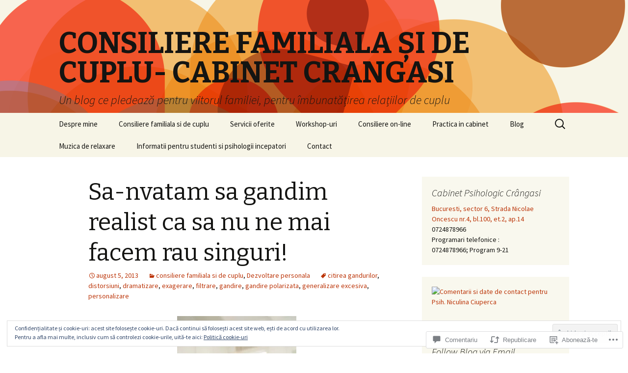

--- FILE ---
content_type: text/html; charset=UTF-8
request_url: https://cabinetpsihologiccrangasi.com/2013/08/05/sa-nvatam-sa-gandim-realist-ca-sa-nu-ne-mai-facem-rau-singuri/
body_size: 56466
content:
<!DOCTYPE html>
<!--[if IE 7]>
<html class="ie ie7" lang="ro-RO">
<![endif]-->
<!--[if IE 8]>
<html class="ie ie8" lang="ro-RO">
<![endif]-->
<!--[if !(IE 7) & !(IE 8)]><!-->
<html lang="ro-RO">
<!--<![endif]-->
<head>
	<meta charset="UTF-8">
	<meta name="viewport" content="width=device-width">
	<title>Sa-nvatam sa gandim realist ca sa nu ne mai facem rau singuri! | CONSILIERE FAMILIALA ȘI DE CUPLU- CABINET  CRANGASI</title>
	<link rel="profile" href="https://gmpg.org/xfn/11">
	<link rel="pingback" href="https://cabinetpsihologiccrangasi.com/xmlrpc.php">
	<!--[if lt IE 9]>
	<script src="https://s0.wp.com/wp-content/themes/pub/twentythirteen/js/html5.js?m=1394055255i&amp;ver=3.7.0"></script>
	<![endif]-->
	<meta name='robots' content='max-image-preview:large' />

<!-- Async WordPress.com Remote Login -->
<script id="wpcom_remote_login_js">
var wpcom_remote_login_extra_auth = '';
function wpcom_remote_login_remove_dom_node_id( element_id ) {
	var dom_node = document.getElementById( element_id );
	if ( dom_node ) { dom_node.parentNode.removeChild( dom_node ); }
}
function wpcom_remote_login_remove_dom_node_classes( class_name ) {
	var dom_nodes = document.querySelectorAll( '.' + class_name );
	for ( var i = 0; i < dom_nodes.length; i++ ) {
		dom_nodes[ i ].parentNode.removeChild( dom_nodes[ i ] );
	}
}
function wpcom_remote_login_final_cleanup() {
	wpcom_remote_login_remove_dom_node_classes( "wpcom_remote_login_msg" );
	wpcom_remote_login_remove_dom_node_id( "wpcom_remote_login_key" );
	wpcom_remote_login_remove_dom_node_id( "wpcom_remote_login_validate" );
	wpcom_remote_login_remove_dom_node_id( "wpcom_remote_login_js" );
	wpcom_remote_login_remove_dom_node_id( "wpcom_request_access_iframe" );
	wpcom_remote_login_remove_dom_node_id( "wpcom_request_access_styles" );
}

// Watch for messages back from the remote login
window.addEventListener( "message", function( e ) {
	if ( e.origin === "https://r-login.wordpress.com" ) {
		var data = {};
		try {
			data = JSON.parse( e.data );
		} catch( e ) {
			wpcom_remote_login_final_cleanup();
			return;
		}

		if ( data.msg === 'LOGIN' ) {
			// Clean up the login check iframe
			wpcom_remote_login_remove_dom_node_id( "wpcom_remote_login_key" );

			var id_regex = new RegExp( /^[0-9]+$/ );
			var token_regex = new RegExp( /^.*|.*|.*$/ );
			if (
				token_regex.test( data.token )
				&& id_regex.test( data.wpcomid )
			) {
				// We have everything we need to ask for a login
				var script = document.createElement( "script" );
				script.setAttribute( "id", "wpcom_remote_login_validate" );
				script.src = '/remote-login.php?wpcom_remote_login=validate'
					+ '&wpcomid=' + data.wpcomid
					+ '&token=' + encodeURIComponent( data.token )
					+ '&host=' + window.location.protocol
					+ '//' + window.location.hostname
					+ '&postid=1359'
					+ '&is_singular=1';
				document.body.appendChild( script );
			}

			return;
		}

		// Safari ITP, not logged in, so redirect
		if ( data.msg === 'LOGIN-REDIRECT' ) {
			window.location = 'https://wordpress.com/log-in?redirect_to=' + window.location.href;
			return;
		}

		// Safari ITP, storage access failed, remove the request
		if ( data.msg === 'LOGIN-REMOVE' ) {
			var css_zap = 'html { -webkit-transition: margin-top 1s; transition: margin-top 1s; } /* 9001 */ html { margin-top: 0 !important; } * html body { margin-top: 0 !important; } @media screen and ( max-width: 782px ) { html { margin-top: 0 !important; } * html body { margin-top: 0 !important; } }';
			var style_zap = document.createElement( 'style' );
			style_zap.type = 'text/css';
			style_zap.appendChild( document.createTextNode( css_zap ) );
			document.body.appendChild( style_zap );

			var e = document.getElementById( 'wpcom_request_access_iframe' );
			e.parentNode.removeChild( e );

			document.cookie = 'wordpress_com_login_access=denied; path=/; max-age=31536000';

			return;
		}

		// Safari ITP
		if ( data.msg === 'REQUEST_ACCESS' ) {
			console.log( 'request access: safari' );

			// Check ITP iframe enable/disable knob
			if ( wpcom_remote_login_extra_auth !== 'safari_itp_iframe' ) {
				return;
			}

			// If we are in a "private window" there is no ITP.
			var private_window = false;
			try {
				var opendb = window.openDatabase( null, null, null, null );
			} catch( e ) {
				private_window = true;
			}

			if ( private_window ) {
				console.log( 'private window' );
				return;
			}

			var iframe = document.createElement( 'iframe' );
			iframe.id = 'wpcom_request_access_iframe';
			iframe.setAttribute( 'scrolling', 'no' );
			iframe.setAttribute( 'sandbox', 'allow-storage-access-by-user-activation allow-scripts allow-same-origin allow-top-navigation-by-user-activation' );
			iframe.src = 'https://r-login.wordpress.com/remote-login.php?wpcom_remote_login=request_access&origin=' + encodeURIComponent( data.origin ) + '&wpcomid=' + encodeURIComponent( data.wpcomid );

			var css = 'html { -webkit-transition: margin-top 1s; transition: margin-top 1s; } /* 9001 */ html { margin-top: 46px !important; } * html body { margin-top: 46px !important; } @media screen and ( max-width: 660px ) { html { margin-top: 71px !important; } * html body { margin-top: 71px !important; } #wpcom_request_access_iframe { display: block; height: 71px !important; } } #wpcom_request_access_iframe { border: 0px; height: 46px; position: fixed; top: 0; left: 0; width: 100%; min-width: 100%; z-index: 99999; background: #23282d; } ';

			var style = document.createElement( 'style' );
			style.type = 'text/css';
			style.id = 'wpcom_request_access_styles';
			style.appendChild( document.createTextNode( css ) );
			document.body.appendChild( style );

			document.body.appendChild( iframe );
		}

		if ( data.msg === 'DONE' ) {
			wpcom_remote_login_final_cleanup();
		}
	}
}, false );

// Inject the remote login iframe after the page has had a chance to load
// more critical resources
window.addEventListener( "DOMContentLoaded", function( e ) {
	var iframe = document.createElement( "iframe" );
	iframe.style.display = "none";
	iframe.setAttribute( "scrolling", "no" );
	iframe.setAttribute( "id", "wpcom_remote_login_key" );
	iframe.src = "https://r-login.wordpress.com/remote-login.php"
		+ "?wpcom_remote_login=key"
		+ "&origin=aHR0cHM6Ly9jYWJpbmV0cHNpaG9sb2dpY2NyYW5nYXNpLmNvbQ%3D%3D"
		+ "&wpcomid=52801058"
		+ "&time=" + Math.floor( Date.now() / 1000 );
	document.body.appendChild( iframe );
}, false );
</script>
<link rel='dns-prefetch' href='//s0.wp.com' />
<link rel='dns-prefetch' href='//widgets.wp.com' />
<link rel='dns-prefetch' href='//fonts-api.wp.com' />
<link href='https://fonts.gstatic.com' crossorigin rel='preconnect' />
<link rel="alternate" type="application/rss+xml" title="Flux CONSILIERE FAMILIALA ȘI DE CUPLU- CABINET  CRANGASI &raquo;" href="https://cabinetpsihologiccrangasi.com/feed/" />
<link rel="alternate" type="application/rss+xml" title="Flux comentarii CONSILIERE FAMILIALA ȘI DE CUPLU- CABINET  CRANGASI &raquo;" href="https://cabinetpsihologiccrangasi.com/comments/feed/" />
<link rel="alternate" type="application/rss+xml" title="Flux comentarii CONSILIERE FAMILIALA ȘI DE CUPLU- CABINET  CRANGASI &raquo; Sa-nvatam sa gandim realist ca sa nu ne mai facem rau&nbsp;singuri!" href="https://cabinetpsihologiccrangasi.com/2013/08/05/sa-nvatam-sa-gandim-realist-ca-sa-nu-ne-mai-facem-rau-singuri/feed/" />
	<script type="text/javascript">
		/* <![CDATA[ */
		function addLoadEvent(func) {
			var oldonload = window.onload;
			if (typeof window.onload != 'function') {
				window.onload = func;
			} else {
				window.onload = function () {
					oldonload();
					func();
				}
			}
		}
		/* ]]> */
	</script>
	<link crossorigin='anonymous' rel='stylesheet' id='all-css-0-1' href='/_static/??-eJx9zN0KwjAMhuEbsgZ/5vBAvJbShtE1bYNJKLt7NxEEEQ9fku+Bzi60qlgVijkmm1IV6ClOqAJo67XlhI58B8XC5BUFRBfCfRDZwW9gRmUf8rtBrEJp0WjdPnAzouMm+lX/REoZP+6rtvd7uR3G4XQcr5fzMD8BGYBNRA==&cssminify=yes' type='text/css' media='all' />
<style id='wp-emoji-styles-inline-css'>

	img.wp-smiley, img.emoji {
		display: inline !important;
		border: none !important;
		box-shadow: none !important;
		height: 1em !important;
		width: 1em !important;
		margin: 0 0.07em !important;
		vertical-align: -0.1em !important;
		background: none !important;
		padding: 0 !important;
	}
/*# sourceURL=wp-emoji-styles-inline-css */
</style>
<link crossorigin='anonymous' rel='stylesheet' id='all-css-2-1' href='/wp-content/plugins/gutenberg-core/v22.2.0/build/styles/block-library/style.css?m=1764855221i&cssminify=yes' type='text/css' media='all' />
<style id='wp-block-library-inline-css'>
.has-text-align-justify {
	text-align:justify;
}
.has-text-align-justify{text-align:justify;}

/*# sourceURL=wp-block-library-inline-css */
</style><style id='global-styles-inline-css'>
:root{--wp--preset--aspect-ratio--square: 1;--wp--preset--aspect-ratio--4-3: 4/3;--wp--preset--aspect-ratio--3-4: 3/4;--wp--preset--aspect-ratio--3-2: 3/2;--wp--preset--aspect-ratio--2-3: 2/3;--wp--preset--aspect-ratio--16-9: 16/9;--wp--preset--aspect-ratio--9-16: 9/16;--wp--preset--color--black: #000000;--wp--preset--color--cyan-bluish-gray: #abb8c3;--wp--preset--color--white: #fff;--wp--preset--color--pale-pink: #f78da7;--wp--preset--color--vivid-red: #cf2e2e;--wp--preset--color--luminous-vivid-orange: #ff6900;--wp--preset--color--luminous-vivid-amber: #fcb900;--wp--preset--color--light-green-cyan: #7bdcb5;--wp--preset--color--vivid-green-cyan: #00d084;--wp--preset--color--pale-cyan-blue: #8ed1fc;--wp--preset--color--vivid-cyan-blue: #0693e3;--wp--preset--color--vivid-purple: #9b51e0;--wp--preset--color--dark-gray: #141412;--wp--preset--color--red: #bc360a;--wp--preset--color--medium-orange: #db572f;--wp--preset--color--light-orange: #ea9629;--wp--preset--color--yellow: #fbca3c;--wp--preset--color--dark-brown: #220e10;--wp--preset--color--medium-brown: #722d19;--wp--preset--color--light-brown: #eadaa6;--wp--preset--color--beige: #e8e5ce;--wp--preset--color--off-white: #f7f5e7;--wp--preset--gradient--vivid-cyan-blue-to-vivid-purple: linear-gradient(135deg,rgb(6,147,227) 0%,rgb(155,81,224) 100%);--wp--preset--gradient--light-green-cyan-to-vivid-green-cyan: linear-gradient(135deg,rgb(122,220,180) 0%,rgb(0,208,130) 100%);--wp--preset--gradient--luminous-vivid-amber-to-luminous-vivid-orange: linear-gradient(135deg,rgb(252,185,0) 0%,rgb(255,105,0) 100%);--wp--preset--gradient--luminous-vivid-orange-to-vivid-red: linear-gradient(135deg,rgb(255,105,0) 0%,rgb(207,46,46) 100%);--wp--preset--gradient--very-light-gray-to-cyan-bluish-gray: linear-gradient(135deg,rgb(238,238,238) 0%,rgb(169,184,195) 100%);--wp--preset--gradient--cool-to-warm-spectrum: linear-gradient(135deg,rgb(74,234,220) 0%,rgb(151,120,209) 20%,rgb(207,42,186) 40%,rgb(238,44,130) 60%,rgb(251,105,98) 80%,rgb(254,248,76) 100%);--wp--preset--gradient--blush-light-purple: linear-gradient(135deg,rgb(255,206,236) 0%,rgb(152,150,240) 100%);--wp--preset--gradient--blush-bordeaux: linear-gradient(135deg,rgb(254,205,165) 0%,rgb(254,45,45) 50%,rgb(107,0,62) 100%);--wp--preset--gradient--luminous-dusk: linear-gradient(135deg,rgb(255,203,112) 0%,rgb(199,81,192) 50%,rgb(65,88,208) 100%);--wp--preset--gradient--pale-ocean: linear-gradient(135deg,rgb(255,245,203) 0%,rgb(182,227,212) 50%,rgb(51,167,181) 100%);--wp--preset--gradient--electric-grass: linear-gradient(135deg,rgb(202,248,128) 0%,rgb(113,206,126) 100%);--wp--preset--gradient--midnight: linear-gradient(135deg,rgb(2,3,129) 0%,rgb(40,116,252) 100%);--wp--preset--gradient--autumn-brown: linear-gradient(135deg, rgba(226,45,15,1) 0%, rgba(158,25,13,1) 100%);--wp--preset--gradient--sunset-yellow: linear-gradient(135deg, rgba(233,139,41,1) 0%, rgba(238,179,95,1) 100%);--wp--preset--gradient--light-sky: linear-gradient(135deg,rgba(228,228,228,1.0) 0%,rgba(208,225,252,1.0) 100%);--wp--preset--gradient--dark-sky: linear-gradient(135deg,rgba(0,0,0,1.0) 0%,rgba(56,61,69,1.0) 100%);--wp--preset--font-size--small: 13px;--wp--preset--font-size--medium: 20px;--wp--preset--font-size--large: 36px;--wp--preset--font-size--x-large: 42px;--wp--preset--font-family--albert-sans: 'Albert Sans', sans-serif;--wp--preset--font-family--alegreya: Alegreya, serif;--wp--preset--font-family--arvo: Arvo, serif;--wp--preset--font-family--bodoni-moda: 'Bodoni Moda', serif;--wp--preset--font-family--bricolage-grotesque: 'Bricolage Grotesque', sans-serif;--wp--preset--font-family--cabin: Cabin, sans-serif;--wp--preset--font-family--chivo: Chivo, sans-serif;--wp--preset--font-family--commissioner: Commissioner, sans-serif;--wp--preset--font-family--cormorant: Cormorant, serif;--wp--preset--font-family--courier-prime: 'Courier Prime', monospace;--wp--preset--font-family--crimson-pro: 'Crimson Pro', serif;--wp--preset--font-family--dm-mono: 'DM Mono', monospace;--wp--preset--font-family--dm-sans: 'DM Sans', sans-serif;--wp--preset--font-family--dm-serif-display: 'DM Serif Display', serif;--wp--preset--font-family--domine: Domine, serif;--wp--preset--font-family--eb-garamond: 'EB Garamond', serif;--wp--preset--font-family--epilogue: Epilogue, sans-serif;--wp--preset--font-family--fahkwang: Fahkwang, sans-serif;--wp--preset--font-family--figtree: Figtree, sans-serif;--wp--preset--font-family--fira-sans: 'Fira Sans', sans-serif;--wp--preset--font-family--fjalla-one: 'Fjalla One', sans-serif;--wp--preset--font-family--fraunces: Fraunces, serif;--wp--preset--font-family--gabarito: Gabarito, system-ui;--wp--preset--font-family--ibm-plex-mono: 'IBM Plex Mono', monospace;--wp--preset--font-family--ibm-plex-sans: 'IBM Plex Sans', sans-serif;--wp--preset--font-family--ibarra-real-nova: 'Ibarra Real Nova', serif;--wp--preset--font-family--instrument-serif: 'Instrument Serif', serif;--wp--preset--font-family--inter: Inter, sans-serif;--wp--preset--font-family--josefin-sans: 'Josefin Sans', sans-serif;--wp--preset--font-family--jost: Jost, sans-serif;--wp--preset--font-family--libre-baskerville: 'Libre Baskerville', serif;--wp--preset--font-family--libre-franklin: 'Libre Franklin', sans-serif;--wp--preset--font-family--literata: Literata, serif;--wp--preset--font-family--lora: Lora, serif;--wp--preset--font-family--merriweather: Merriweather, serif;--wp--preset--font-family--montserrat: Montserrat, sans-serif;--wp--preset--font-family--newsreader: Newsreader, serif;--wp--preset--font-family--noto-sans-mono: 'Noto Sans Mono', sans-serif;--wp--preset--font-family--nunito: Nunito, sans-serif;--wp--preset--font-family--open-sans: 'Open Sans', sans-serif;--wp--preset--font-family--overpass: Overpass, sans-serif;--wp--preset--font-family--pt-serif: 'PT Serif', serif;--wp--preset--font-family--petrona: Petrona, serif;--wp--preset--font-family--piazzolla: Piazzolla, serif;--wp--preset--font-family--playfair-display: 'Playfair Display', serif;--wp--preset--font-family--plus-jakarta-sans: 'Plus Jakarta Sans', sans-serif;--wp--preset--font-family--poppins: Poppins, sans-serif;--wp--preset--font-family--raleway: Raleway, sans-serif;--wp--preset--font-family--roboto: Roboto, sans-serif;--wp--preset--font-family--roboto-slab: 'Roboto Slab', serif;--wp--preset--font-family--rubik: Rubik, sans-serif;--wp--preset--font-family--rufina: Rufina, serif;--wp--preset--font-family--sora: Sora, sans-serif;--wp--preset--font-family--source-sans-3: 'Source Sans 3', sans-serif;--wp--preset--font-family--source-serif-4: 'Source Serif 4', serif;--wp--preset--font-family--space-mono: 'Space Mono', monospace;--wp--preset--font-family--syne: Syne, sans-serif;--wp--preset--font-family--texturina: Texturina, serif;--wp--preset--font-family--urbanist: Urbanist, sans-serif;--wp--preset--font-family--work-sans: 'Work Sans', sans-serif;--wp--preset--spacing--20: 0.44rem;--wp--preset--spacing--30: 0.67rem;--wp--preset--spacing--40: 1rem;--wp--preset--spacing--50: 1.5rem;--wp--preset--spacing--60: 2.25rem;--wp--preset--spacing--70: 3.38rem;--wp--preset--spacing--80: 5.06rem;--wp--preset--shadow--natural: 6px 6px 9px rgba(0, 0, 0, 0.2);--wp--preset--shadow--deep: 12px 12px 50px rgba(0, 0, 0, 0.4);--wp--preset--shadow--sharp: 6px 6px 0px rgba(0, 0, 0, 0.2);--wp--preset--shadow--outlined: 6px 6px 0px -3px rgb(255, 255, 255), 6px 6px rgb(0, 0, 0);--wp--preset--shadow--crisp: 6px 6px 0px rgb(0, 0, 0);}:where(.is-layout-flex){gap: 0.5em;}:where(.is-layout-grid){gap: 0.5em;}body .is-layout-flex{display: flex;}.is-layout-flex{flex-wrap: wrap;align-items: center;}.is-layout-flex > :is(*, div){margin: 0;}body .is-layout-grid{display: grid;}.is-layout-grid > :is(*, div){margin: 0;}:where(.wp-block-columns.is-layout-flex){gap: 2em;}:where(.wp-block-columns.is-layout-grid){gap: 2em;}:where(.wp-block-post-template.is-layout-flex){gap: 1.25em;}:where(.wp-block-post-template.is-layout-grid){gap: 1.25em;}.has-black-color{color: var(--wp--preset--color--black) !important;}.has-cyan-bluish-gray-color{color: var(--wp--preset--color--cyan-bluish-gray) !important;}.has-white-color{color: var(--wp--preset--color--white) !important;}.has-pale-pink-color{color: var(--wp--preset--color--pale-pink) !important;}.has-vivid-red-color{color: var(--wp--preset--color--vivid-red) !important;}.has-luminous-vivid-orange-color{color: var(--wp--preset--color--luminous-vivid-orange) !important;}.has-luminous-vivid-amber-color{color: var(--wp--preset--color--luminous-vivid-amber) !important;}.has-light-green-cyan-color{color: var(--wp--preset--color--light-green-cyan) !important;}.has-vivid-green-cyan-color{color: var(--wp--preset--color--vivid-green-cyan) !important;}.has-pale-cyan-blue-color{color: var(--wp--preset--color--pale-cyan-blue) !important;}.has-vivid-cyan-blue-color{color: var(--wp--preset--color--vivid-cyan-blue) !important;}.has-vivid-purple-color{color: var(--wp--preset--color--vivid-purple) !important;}.has-black-background-color{background-color: var(--wp--preset--color--black) !important;}.has-cyan-bluish-gray-background-color{background-color: var(--wp--preset--color--cyan-bluish-gray) !important;}.has-white-background-color{background-color: var(--wp--preset--color--white) !important;}.has-pale-pink-background-color{background-color: var(--wp--preset--color--pale-pink) !important;}.has-vivid-red-background-color{background-color: var(--wp--preset--color--vivid-red) !important;}.has-luminous-vivid-orange-background-color{background-color: var(--wp--preset--color--luminous-vivid-orange) !important;}.has-luminous-vivid-amber-background-color{background-color: var(--wp--preset--color--luminous-vivid-amber) !important;}.has-light-green-cyan-background-color{background-color: var(--wp--preset--color--light-green-cyan) !important;}.has-vivid-green-cyan-background-color{background-color: var(--wp--preset--color--vivid-green-cyan) !important;}.has-pale-cyan-blue-background-color{background-color: var(--wp--preset--color--pale-cyan-blue) !important;}.has-vivid-cyan-blue-background-color{background-color: var(--wp--preset--color--vivid-cyan-blue) !important;}.has-vivid-purple-background-color{background-color: var(--wp--preset--color--vivid-purple) !important;}.has-black-border-color{border-color: var(--wp--preset--color--black) !important;}.has-cyan-bluish-gray-border-color{border-color: var(--wp--preset--color--cyan-bluish-gray) !important;}.has-white-border-color{border-color: var(--wp--preset--color--white) !important;}.has-pale-pink-border-color{border-color: var(--wp--preset--color--pale-pink) !important;}.has-vivid-red-border-color{border-color: var(--wp--preset--color--vivid-red) !important;}.has-luminous-vivid-orange-border-color{border-color: var(--wp--preset--color--luminous-vivid-orange) !important;}.has-luminous-vivid-amber-border-color{border-color: var(--wp--preset--color--luminous-vivid-amber) !important;}.has-light-green-cyan-border-color{border-color: var(--wp--preset--color--light-green-cyan) !important;}.has-vivid-green-cyan-border-color{border-color: var(--wp--preset--color--vivid-green-cyan) !important;}.has-pale-cyan-blue-border-color{border-color: var(--wp--preset--color--pale-cyan-blue) !important;}.has-vivid-cyan-blue-border-color{border-color: var(--wp--preset--color--vivid-cyan-blue) !important;}.has-vivid-purple-border-color{border-color: var(--wp--preset--color--vivid-purple) !important;}.has-vivid-cyan-blue-to-vivid-purple-gradient-background{background: var(--wp--preset--gradient--vivid-cyan-blue-to-vivid-purple) !important;}.has-light-green-cyan-to-vivid-green-cyan-gradient-background{background: var(--wp--preset--gradient--light-green-cyan-to-vivid-green-cyan) !important;}.has-luminous-vivid-amber-to-luminous-vivid-orange-gradient-background{background: var(--wp--preset--gradient--luminous-vivid-amber-to-luminous-vivid-orange) !important;}.has-luminous-vivid-orange-to-vivid-red-gradient-background{background: var(--wp--preset--gradient--luminous-vivid-orange-to-vivid-red) !important;}.has-very-light-gray-to-cyan-bluish-gray-gradient-background{background: var(--wp--preset--gradient--very-light-gray-to-cyan-bluish-gray) !important;}.has-cool-to-warm-spectrum-gradient-background{background: var(--wp--preset--gradient--cool-to-warm-spectrum) !important;}.has-blush-light-purple-gradient-background{background: var(--wp--preset--gradient--blush-light-purple) !important;}.has-blush-bordeaux-gradient-background{background: var(--wp--preset--gradient--blush-bordeaux) !important;}.has-luminous-dusk-gradient-background{background: var(--wp--preset--gradient--luminous-dusk) !important;}.has-pale-ocean-gradient-background{background: var(--wp--preset--gradient--pale-ocean) !important;}.has-electric-grass-gradient-background{background: var(--wp--preset--gradient--electric-grass) !important;}.has-midnight-gradient-background{background: var(--wp--preset--gradient--midnight) !important;}.has-small-font-size{font-size: var(--wp--preset--font-size--small) !important;}.has-medium-font-size{font-size: var(--wp--preset--font-size--medium) !important;}.has-large-font-size{font-size: var(--wp--preset--font-size--large) !important;}.has-x-large-font-size{font-size: var(--wp--preset--font-size--x-large) !important;}.has-albert-sans-font-family{font-family: var(--wp--preset--font-family--albert-sans) !important;}.has-alegreya-font-family{font-family: var(--wp--preset--font-family--alegreya) !important;}.has-arvo-font-family{font-family: var(--wp--preset--font-family--arvo) !important;}.has-bodoni-moda-font-family{font-family: var(--wp--preset--font-family--bodoni-moda) !important;}.has-bricolage-grotesque-font-family{font-family: var(--wp--preset--font-family--bricolage-grotesque) !important;}.has-cabin-font-family{font-family: var(--wp--preset--font-family--cabin) !important;}.has-chivo-font-family{font-family: var(--wp--preset--font-family--chivo) !important;}.has-commissioner-font-family{font-family: var(--wp--preset--font-family--commissioner) !important;}.has-cormorant-font-family{font-family: var(--wp--preset--font-family--cormorant) !important;}.has-courier-prime-font-family{font-family: var(--wp--preset--font-family--courier-prime) !important;}.has-crimson-pro-font-family{font-family: var(--wp--preset--font-family--crimson-pro) !important;}.has-dm-mono-font-family{font-family: var(--wp--preset--font-family--dm-mono) !important;}.has-dm-sans-font-family{font-family: var(--wp--preset--font-family--dm-sans) !important;}.has-dm-serif-display-font-family{font-family: var(--wp--preset--font-family--dm-serif-display) !important;}.has-domine-font-family{font-family: var(--wp--preset--font-family--domine) !important;}.has-eb-garamond-font-family{font-family: var(--wp--preset--font-family--eb-garamond) !important;}.has-epilogue-font-family{font-family: var(--wp--preset--font-family--epilogue) !important;}.has-fahkwang-font-family{font-family: var(--wp--preset--font-family--fahkwang) !important;}.has-figtree-font-family{font-family: var(--wp--preset--font-family--figtree) !important;}.has-fira-sans-font-family{font-family: var(--wp--preset--font-family--fira-sans) !important;}.has-fjalla-one-font-family{font-family: var(--wp--preset--font-family--fjalla-one) !important;}.has-fraunces-font-family{font-family: var(--wp--preset--font-family--fraunces) !important;}.has-gabarito-font-family{font-family: var(--wp--preset--font-family--gabarito) !important;}.has-ibm-plex-mono-font-family{font-family: var(--wp--preset--font-family--ibm-plex-mono) !important;}.has-ibm-plex-sans-font-family{font-family: var(--wp--preset--font-family--ibm-plex-sans) !important;}.has-ibarra-real-nova-font-family{font-family: var(--wp--preset--font-family--ibarra-real-nova) !important;}.has-instrument-serif-font-family{font-family: var(--wp--preset--font-family--instrument-serif) !important;}.has-inter-font-family{font-family: var(--wp--preset--font-family--inter) !important;}.has-josefin-sans-font-family{font-family: var(--wp--preset--font-family--josefin-sans) !important;}.has-jost-font-family{font-family: var(--wp--preset--font-family--jost) !important;}.has-libre-baskerville-font-family{font-family: var(--wp--preset--font-family--libre-baskerville) !important;}.has-libre-franklin-font-family{font-family: var(--wp--preset--font-family--libre-franklin) !important;}.has-literata-font-family{font-family: var(--wp--preset--font-family--literata) !important;}.has-lora-font-family{font-family: var(--wp--preset--font-family--lora) !important;}.has-merriweather-font-family{font-family: var(--wp--preset--font-family--merriweather) !important;}.has-montserrat-font-family{font-family: var(--wp--preset--font-family--montserrat) !important;}.has-newsreader-font-family{font-family: var(--wp--preset--font-family--newsreader) !important;}.has-noto-sans-mono-font-family{font-family: var(--wp--preset--font-family--noto-sans-mono) !important;}.has-nunito-font-family{font-family: var(--wp--preset--font-family--nunito) !important;}.has-open-sans-font-family{font-family: var(--wp--preset--font-family--open-sans) !important;}.has-overpass-font-family{font-family: var(--wp--preset--font-family--overpass) !important;}.has-pt-serif-font-family{font-family: var(--wp--preset--font-family--pt-serif) !important;}.has-petrona-font-family{font-family: var(--wp--preset--font-family--petrona) !important;}.has-piazzolla-font-family{font-family: var(--wp--preset--font-family--piazzolla) !important;}.has-playfair-display-font-family{font-family: var(--wp--preset--font-family--playfair-display) !important;}.has-plus-jakarta-sans-font-family{font-family: var(--wp--preset--font-family--plus-jakarta-sans) !important;}.has-poppins-font-family{font-family: var(--wp--preset--font-family--poppins) !important;}.has-raleway-font-family{font-family: var(--wp--preset--font-family--raleway) !important;}.has-roboto-font-family{font-family: var(--wp--preset--font-family--roboto) !important;}.has-roboto-slab-font-family{font-family: var(--wp--preset--font-family--roboto-slab) !important;}.has-rubik-font-family{font-family: var(--wp--preset--font-family--rubik) !important;}.has-rufina-font-family{font-family: var(--wp--preset--font-family--rufina) !important;}.has-sora-font-family{font-family: var(--wp--preset--font-family--sora) !important;}.has-source-sans-3-font-family{font-family: var(--wp--preset--font-family--source-sans-3) !important;}.has-source-serif-4-font-family{font-family: var(--wp--preset--font-family--source-serif-4) !important;}.has-space-mono-font-family{font-family: var(--wp--preset--font-family--space-mono) !important;}.has-syne-font-family{font-family: var(--wp--preset--font-family--syne) !important;}.has-texturina-font-family{font-family: var(--wp--preset--font-family--texturina) !important;}.has-urbanist-font-family{font-family: var(--wp--preset--font-family--urbanist) !important;}.has-work-sans-font-family{font-family: var(--wp--preset--font-family--work-sans) !important;}
/*# sourceURL=global-styles-inline-css */
</style>

<style id='classic-theme-styles-inline-css'>
/*! This file is auto-generated */
.wp-block-button__link{color:#fff;background-color:#32373c;border-radius:9999px;box-shadow:none;text-decoration:none;padding:calc(.667em + 2px) calc(1.333em + 2px);font-size:1.125em}.wp-block-file__button{background:#32373c;color:#fff;text-decoration:none}
/*# sourceURL=/wp-includes/css/classic-themes.min.css */
</style>
<link crossorigin='anonymous' rel='stylesheet' id='all-css-4-1' href='/_static/??-eJx9j9sOwjAIhl/ISjTzdGF8FNMD0c7RNYVuPr4sy27U7IbADx8/wJiN75NgEqBqclcfMTH4vqDqlK2AThCGaLFD0rGtZ97Af2yM4YGiOC+5EXyvI1ltjHO5ILPRSLGSkad68RrXomTrX0alecXcAK5p6d0HTKEvYKv0ZEWi/6GAiwdXYxdgwOLUWcXpS/6up1tudN2djud9c2maQ/sBK5V29A==&cssminify=yes' type='text/css' media='all' />
<link rel='stylesheet' id='verbum-gutenberg-css-css' href='https://widgets.wp.com/verbum-block-editor/block-editor.css?ver=1738686361' media='all' />
<link rel='stylesheet' id='twentythirteen-fonts-css' href='https://fonts-api.wp.com/css?family=Source+Sans+Pro%3A300%2C400%2C700%2C300italic%2C400italic%2C700italic%7CBitter%3A400%2C700&#038;subset=latin%2Clatin-ext&#038;display=fallback' media='all' />
<link crossorigin='anonymous' rel='stylesheet' id='all-css-8-1' href='/_static/??-eJyVjcEKg0AQQ3+oNtjWiofip5Q6DLq6Oy7OLOLfdykePHjpLQkvCdZY0CzGYgipiD71ThQjW/zQtHtoErydEHoWXlwu6Lm8kuoFh00bOLAipg625mCzwS3GnDdt8/wHn0l0fqbpd9KGV1lX91vdPB/V+AWeBkqf&cssminify=yes' type='text/css' media='all' />
<link crossorigin='anonymous' rel='stylesheet' id='all-css-10-1' href='/wp-content/themes/pub/twentythirteen/css/style-wpcom.css?m=1509657347i&cssminify=yes' type='text/css' media='all' />
<style id='jetpack_facebook_likebox-inline-css'>
.widget_facebook_likebox {
	overflow: hidden;
}

/*# sourceURL=/wp-content/mu-plugins/jetpack-plugin/sun/modules/widgets/facebook-likebox/style.css */
</style>
<link crossorigin='anonymous' rel='stylesheet' id='all-css-12-1' href='/_static/??-eJzTLy/QTc7PK0nNK9HPLdUtyClNz8wr1i9KTcrJTwcy0/WTi5G5ekCujj52Temp+bo5+cmJJZn5eSgc3bScxMwikFb7XFtDE1NLExMLc0OTLACohS2q&cssminify=yes' type='text/css' media='all' />
<style id='jetpack-global-styles-frontend-style-inline-css'>
:root { --font-headings: unset; --font-base: unset; --font-headings-default: -apple-system,BlinkMacSystemFont,"Segoe UI",Roboto,Oxygen-Sans,Ubuntu,Cantarell,"Helvetica Neue",sans-serif; --font-base-default: -apple-system,BlinkMacSystemFont,"Segoe UI",Roboto,Oxygen-Sans,Ubuntu,Cantarell,"Helvetica Neue",sans-serif;}
/*# sourceURL=jetpack-global-styles-frontend-style-inline-css */
</style>
<link crossorigin='anonymous' rel='stylesheet' id='all-css-14-1' href='/_static/??-eJyNjcsKAjEMRX/IGtQZBxfip0hMS9sxTYppGfx7H7gRN+7ugcs5sFRHKi1Ig9Jd5R6zGMyhVaTrh8G6QFHfORhYwlvw6P39PbPENZmt4G/ROQuBKWVkxxrVvuBH1lIoz2waILJekF+HUzlupnG3nQ77YZwfuRJIaQ==&cssminify=yes' type='text/css' media='all' />
<script id="jetpack_related-posts-js-extra">
var related_posts_js_options = {"post_heading":"h4"};
//# sourceURL=jetpack_related-posts-js-extra
</script>
<script id="wpcom-actionbar-placeholder-js-extra">
var actionbardata = {"siteID":"52801058","postID":"1359","siteURL":"https://cabinetpsihologiccrangasi.com","xhrURL":"https://cabinetpsihologiccrangasi.com/wp-admin/admin-ajax.php","nonce":"bf8850f560","isLoggedIn":"","statusMessage":"","subsEmailDefault":"instantly","proxyScriptUrl":"https://s0.wp.com/wp-content/js/wpcom-proxy-request.js?m=1513050504i&amp;ver=20211021","shortlink":"https://wp.me/p3zxXY-lV","i18n":{"followedText":"Acum, articolele noi de pe acest site vor ap\u0103rea acum \u00een \u003Ca href=\"https://wordpress.com/reader\"\u003ECititor\u003C/a\u003E","foldBar":"Restr\u00e2nge aceast\u0103 bar\u0103","unfoldBar":"Extinde aceast\u0103 bar\u0103","shortLinkCopied":"Am copiat leg\u0103tura scurt\u0103 \u00een clipboard."}};
//# sourceURL=wpcom-actionbar-placeholder-js-extra
</script>
<script id="jetpack-mu-wpcom-settings-js-before">
var JETPACK_MU_WPCOM_SETTINGS = {"assetsUrl":"https://s0.wp.com/wp-content/mu-plugins/jetpack-mu-wpcom-plugin/sun/jetpack_vendor/automattic/jetpack-mu-wpcom/src/build/"};
//# sourceURL=jetpack-mu-wpcom-settings-js-before
</script>
<script crossorigin='anonymous' type='text/javascript'  src='/_static/??-eJx1j1EKwjAQRC/kdq1Q2h/xKFKTEBKTTcwm1t7eFKtU0K9hmOENg1MEESgryugLRFe0IUarchzFdfXIhfBsSOClGCcxKTdmJSEGzvztGm+osbzDDdfWjssQU3jM76zCXJGKl9DeikrzKlvA3xJ4o1Md/bV2cUF/fkwhyVEyCDcyv0DCR7wfFgEKBFrGVBEnf2z7rtu3bT8M9gk9l2bI'></script>
<script id="rlt-proxy-js-after">
	rltInitialize( {"token":null,"iframeOrigins":["https:\/\/widgets.wp.com"]} );
//# sourceURL=rlt-proxy-js-after
</script>
<link rel="EditURI" type="application/rsd+xml" title="RSD" href="https://cabinetpsihologiccrangasi.wordpress.com/xmlrpc.php?rsd" />
<meta name="generator" content="WordPress.com" />
<link rel="canonical" href="https://cabinetpsihologiccrangasi.com/2013/08/05/sa-nvatam-sa-gandim-realist-ca-sa-nu-ne-mai-facem-rau-singuri/" />
<link rel='shortlink' href='https://wp.me/p3zxXY-lV' />
<link rel="alternate" type="application/json+oembed" href="https://public-api.wordpress.com/oembed/?format=json&amp;url=https%3A%2F%2Fcabinetpsihologiccrangasi.com%2F2013%2F08%2F05%2Fsa-nvatam-sa-gandim-realist-ca-sa-nu-ne-mai-facem-rau-singuri%2F&amp;for=wpcom-auto-discovery" /><link rel="alternate" type="application/xml+oembed" href="https://public-api.wordpress.com/oembed/?format=xml&amp;url=https%3A%2F%2Fcabinetpsihologiccrangasi.com%2F2013%2F08%2F05%2Fsa-nvatam-sa-gandim-realist-ca-sa-nu-ne-mai-facem-rau-singuri%2F&amp;for=wpcom-auto-discovery" />
<!-- Jetpack Open Graph Tags -->
<meta property="og:type" content="article" />
<meta property="og:title" content="Sa-nvatam sa gandim realist ca sa nu ne mai facem rau singuri!" />
<meta property="og:url" content="https://cabinetpsihologiccrangasi.com/2013/08/05/sa-nvatam-sa-gandim-realist-ca-sa-nu-ne-mai-facem-rau-singuri/" />
<meta property="og:description" content="Nu de putine ori auziti: &#8222;suntem ceea ce gandim&#8221;. Exemplul urmator va va dovedi cat de rau ne face gandirea distorsionata: Doi oameni stau la semafor, in trafic la o ora de varf: &amp;#8211…" />
<meta property="article:published_time" content="2013-08-05T14:28:41+00:00" />
<meta property="article:modified_time" content="2013-08-05T15:50:15+00:00" />
<meta property="og:site_name" content="CONSILIERE FAMILIALA ȘI DE CUPLU- CABINET  CRANGASI" />
<meta property="og:image" content="https://cabinetpsihologiccrangasi.com/wp-content/uploads/2013/08/164025_497155703902_3004115_n1.jpg?w=243" />
<meta property="og:image:alt" content="Imagine" />
<meta property="og:locale" content="ro_RO" />
<meta property="article:publisher" content="https://www.facebook.com/WordPresscom" />
<meta name="twitter:text:title" content="Sa-nvatam sa gandim realist ca sa nu ne mai facem rau&nbsp;singuri!" />
<meta name="twitter:image" content="https://cabinetpsihologiccrangasi.com/wp-content/uploads/2013/08/164025_497155703902_3004115_n1.jpg?w=144" />
<meta name="twitter:image:alt" content="Imagine" />
<meta name="twitter:card" content="summary" />

<!-- End Jetpack Open Graph Tags -->
<link rel='openid.server' href='https://cabinetpsihologiccrangasi.com/?openidserver=1' />
<link rel='openid.delegate' href='https://cabinetpsihologiccrangasi.com/' />
<link rel="search" type="application/opensearchdescription+xml" href="https://cabinetpsihologiccrangasi.com/osd.xml" title="CONSILIERE FAMILIALA ȘI DE CUPLU- CABINET  CRANGASI" />
<link rel="search" type="application/opensearchdescription+xml" href="https://s1.wp.com/opensearch.xml" title="WordPress.com" />
<style>.recentcomments a{display:inline !important;padding:0 !important;margin:0 !important;}</style>		<style type="text/css">
			.recentcomments a {
				display: inline !important;
				padding: 0 !important;
				margin: 0 !important;
			}

			table.recentcommentsavatartop img.avatar, table.recentcommentsavatarend img.avatar {
				border: 0px;
				margin: 0;
			}

			table.recentcommentsavatartop a, table.recentcommentsavatarend a {
				border: 0px !important;
				background-color: transparent !important;
			}

			td.recentcommentsavatarend, td.recentcommentsavatartop {
				padding: 0px 0px 1px 0px;
				margin: 0px;
			}

			td.recentcommentstextend {
				border: none !important;
				padding: 0px 0px 2px 10px;
			}

			.rtl td.recentcommentstextend {
				padding: 0px 10px 2px 0px;
			}

			td.recentcommentstexttop {
				border: none;
				padding: 0px 0px 0px 10px;
			}

			.rtl td.recentcommentstexttop {
				padding: 0px 10px 0px 0px;
			}
		</style>
		<meta name="description" content="Nu de putine ori auziti: &quot;suntem ceea ce gandim&quot;. Exemplul urmator va va dovedi cat de rau ne face gandirea distorsionata: Doi oameni stau la semafor, in trafic la o ora de varf: - primul isi spune: “nu mai suport”, &quot;traficul e infiorator si ma inebuneste“, etc.; Din aceasta cauza se simte incordat, frustrat. -&hellip;" />
	<style type="text/css" id="twentythirteen-header-css">
		.site-header {
		background: url(https://s2.wp.com/wp-content/themes/pub/twentythirteen/images/headers/circle.png) no-repeat scroll top;
		background-size: 1600px auto;
	}
	@media (max-width: 767px) {
		.site-header {
			background-size: 768px auto;
		}
	}
	@media (max-width: 359px) {
		.site-header {
			background-size: 360px auto;
		}
	}
			</style>
			<script type="text/javascript">

			window.doNotSellCallback = function() {

				var linkElements = [
					'a[href="https://wordpress.com/?ref=footer_blog"]',
					'a[href="https://wordpress.com/?ref=footer_website"]',
					'a[href="https://wordpress.com/?ref=vertical_footer"]',
					'a[href^="https://wordpress.com/?ref=footer_segment_"]',
				].join(',');

				var dnsLink = document.createElement( 'a' );
				dnsLink.href = 'https://wordpress.com/ro/advertising-program-optout/';
				dnsLink.classList.add( 'do-not-sell-link' );
				dnsLink.rel = 'nofollow';
				dnsLink.style.marginLeft = '0.5em';
				dnsLink.textContent = 'Nu vinde și nu partaja informațiile mele cu caracter personal';

				var creditLinks = document.querySelectorAll( linkElements );

				if ( 0 === creditLinks.length ) {
					return false;
				}

				Array.prototype.forEach.call( creditLinks, function( el ) {
					el.insertAdjacentElement( 'afterend', dnsLink );
				});

				return true;
			};

		</script>
		<link rel="icon" href="https://cabinetpsihologiccrangasi.com/wp-content/uploads/2018/02/cropped-1ultim.jpg?w=32" sizes="32x32" />
<link rel="icon" href="https://cabinetpsihologiccrangasi.com/wp-content/uploads/2018/02/cropped-1ultim.jpg?w=192" sizes="192x192" />
<link rel="apple-touch-icon" href="https://cabinetpsihologiccrangasi.com/wp-content/uploads/2018/02/cropped-1ultim.jpg?w=180" />
<meta name="msapplication-TileImage" content="https://cabinetpsihologiccrangasi.com/wp-content/uploads/2018/02/cropped-1ultim.jpg?w=270" />
<script type="text/javascript">
	window.google_analytics_uacct = "UA-52447-2";
</script>

<script type="text/javascript">
	var _gaq = _gaq || [];
	_gaq.push(['_setAccount', 'UA-52447-2']);
	_gaq.push(['_gat._anonymizeIp']);
	_gaq.push(['_setDomainName', 'none']);
	_gaq.push(['_setAllowLinker', true]);
	_gaq.push(['_initData']);
	_gaq.push(['_trackPageview']);

	(function() {
		var ga = document.createElement('script'); ga.type = 'text/javascript'; ga.async = true;
		ga.src = ('https:' == document.location.protocol ? 'https://ssl' : 'http://www') + '.google-analytics.com/ga.js';
		(document.getElementsByTagName('head')[0] || document.getElementsByTagName('body')[0]).appendChild(ga);
	})();
</script>
<link crossorigin='anonymous' rel='stylesheet' id='all-css-2-3' href='/_static/??-eJyNzMsKAjEMheEXshPqBXUhPoo4bRgytmkwCYNvbwdm487d+eDwwyIhNTZkg+pBik/ECjOaPNNrM6gzPIgTjE4ld46a3iRGrX9/NFTiIanu4O9wbdkLKiyUJzQFaxKkaV9qn4Jr7V5v8Xw6XC/xGPfzF4aPQ7Q=&cssminify=yes' type='text/css' media='all' />
</head>

<body class="wp-singular post-template-default single single-post postid-1359 single-format-standard wp-embed-responsive wp-theme-pubtwentythirteen customizer-styles-applied single-author sidebar jetpack-reblog-enabled">
		<div id="page" class="hfeed site">
		<header id="masthead" class="site-header">
			<a class="home-link" href="https://cabinetpsihologiccrangasi.com/" title="CONSILIERE FAMILIALA ȘI DE CUPLU- CABINET  CRANGASI" rel="home">
				<h1 class="site-title">CONSILIERE FAMILIALA ȘI DE CUPLU- CABINET  CRANGASI</h1>
				<h2 class="site-description">Un blog ce pledează pentru viitorul familiei, pentru îmbunatățirea relațiilor de cuplu</h2>
			</a>

			<div id="navbar" class="navbar">
				<nav id="site-navigation" class="navigation main-navigation">
					<button class="menu-toggle">Meniu</button>
					<a class="screen-reader-text skip-link" href="#content" title="Sari la conținut">Sari la conținut</a>
					<div class="menu-consiliere-familiala-si-de-cuplu-3-container"><ul id="primary-menu" class="nav-menu"><li id="menu-item-94" class="menu-item menu-item-type-post_type menu-item-object-page menu-item-94"><a href="https://cabinetpsihologiccrangasi.com/about/">Despre mine</a></li>
<li id="menu-item-83" class="menu-item menu-item-type-post_type menu-item-object-page menu-item-83"><a href="https://cabinetpsihologiccrangasi.com/pagina-mea/consiliere-familiala-si-de-cuplu/">Consiliere familiala si de cuplu</a></li>
<li id="menu-item-211" class="menu-item menu-item-type-post_type menu-item-object-page menu-item-211"><a href="https://cabinetpsihologiccrangasi.com/pagina-mea/">Servicii oferite</a></li>
<li id="menu-item-228" class="menu-item menu-item-type-post_type menu-item-object-page menu-item-228"><a href="https://cabinetpsihologiccrangasi.com/pagina-mea/consiliere-familiala-si-de-cuplu/workshop-uri-pentru-parinti/">Workshop-uri</a></li>
<li id="menu-item-303" class="menu-item menu-item-type-post_type menu-item-object-page menu-item-303"><a href="https://cabinetpsihologiccrangasi.com/consiliere-on-line/">Consiliere on-line</a></li>
<li id="menu-item-383" class="menu-item menu-item-type-post_type menu-item-object-page menu-item-383"><a href="https://cabinetpsihologiccrangasi.com/practica-in-cabinet/">Practica in cabinet</a></li>
<li id="menu-item-392" class="menu-item menu-item-type-post_type menu-item-object-page menu-item-392"><a href="https://cabinetpsihologiccrangasi.com/blog/">Blog</a></li>
<li id="menu-item-778" class="menu-item menu-item-type-post_type menu-item-object-page menu-item-778"><a href="https://cabinetpsihologiccrangasi.com/muzica-de-relaxare/">Muzica de relaxare</a></li>
<li id="menu-item-2411" class="menu-item menu-item-type-post_type menu-item-object-page menu-item-2411"><a href="https://cabinetpsihologiccrangasi.com/informatii-pentru-studenti-si-tinerii-incepatori/">Informatii pentru studenti si psihologii incepatori</a></li>
<li id="menu-item-2556" class="menu-item menu-item-type-post_type menu-item-object-page menu-item-2556"><a href="https://cabinetpsihologiccrangasi.com/contact/">Contact</a></li>
</ul></div>					<form role="search" method="get" class="search-form" action="https://cabinetpsihologiccrangasi.com/">
				<label>
					<span class="screen-reader-text">Caută:</span>
					<input type="search" class="search-field" placeholder="Caută&hellip;" value="" name="s" />
				</label>
				<input type="submit" class="search-submit" value="Caută" />
			</form>				</nav><!-- #site-navigation -->
			</div><!-- #navbar -->
		</header><!-- #masthead -->

		<div id="main" class="site-main">

	<div id="primary" class="content-area">
		<div id="content" class="site-content" role="main">

			
				
<article id="post-1359" class="post-1359 post type-post status-publish format-standard hentry category-consiliere-familiala-si-de-cuplu category-dezvoltare-personala tag-citirea-gandurilor tag-distorsiuni tag-dramatizare tag-exagerare tag-filtrare tag-gandire tag-gandire-polarizata tag-generalizare-excesiva tag-personalizare">
	<header class="entry-header">
		
				<h1 class="entry-title">Sa-nvatam sa gandim realist ca sa nu ne mai facem rau&nbsp;singuri!</h1>
		
		<div class="entry-meta">
			<span class="date"><a href="https://cabinetpsihologiccrangasi.com/2013/08/05/sa-nvatam-sa-gandim-realist-ca-sa-nu-ne-mai-facem-rau-singuri/" title="Legătură permanentă la Sa-nvatam sa gandim realist ca sa nu ne mai facem rau&nbsp;singuri!" rel="bookmark"><time class="entry-date" datetime="2013-08-05T17:58:41+03:30">august 5, 2013</time></a></span><span class="categories-links"><a href="https://cabinetpsihologiccrangasi.com/category/consiliere-familiala-si-de-cuplu/" rel="category tag">consiliere familiala si de cuplu</a>, <a href="https://cabinetpsihologiccrangasi.com/category/dezvoltare-personala/" rel="category tag">Dezvoltare personala</a></span><span class="tags-links"><a href="https://cabinetpsihologiccrangasi.com/tag/citirea-gandurilor/" rel="tag">citirea gandurilor</a>, <a href="https://cabinetpsihologiccrangasi.com/tag/distorsiuni/" rel="tag">distorsiuni</a>, <a href="https://cabinetpsihologiccrangasi.com/tag/dramatizare/" rel="tag">dramatizare</a>, <a href="https://cabinetpsihologiccrangasi.com/tag/exagerare/" rel="tag">exagerare</a>, <a href="https://cabinetpsihologiccrangasi.com/tag/filtrare/" rel="tag">filtrare</a>, <a href="https://cabinetpsihologiccrangasi.com/tag/gandire/" rel="tag">gandire</a>, <a href="https://cabinetpsihologiccrangasi.com/tag/gandire-polarizata/" rel="tag">gandire polarizata</a>, <a href="https://cabinetpsihologiccrangasi.com/tag/generalizare-excesiva/" rel="tag">generalizare excesiva</a>, <a href="https://cabinetpsihologiccrangasi.com/tag/personalizare/" rel="tag">personalizare</a></span><span class="author vcard"><a class="url fn n" href="https://cabinetpsihologiccrangasi.com/author/ciupercaniculina/" title="Vezi toate posturile scrise de Psiholog Niculina Ciupercă" rel="author">Psiholog Niculina Ciupercă</a></span>					</div><!-- .entry-meta -->
	</header><!-- .entry-header -->

		<div class="entry-content">
		<p style="text-align:center;"><a href="https://cabinetpsihologiccrangasi.com/wp-content/uploads/2013/08/164025_497155703902_3004115_n1.jpg"><img width="243" height="364" class="size-full wp-image" id="i-1398" alt="Imagine" src="https://cabinetpsihologiccrangasi.com/wp-content/uploads/2013/08/164025_497155703902_3004115_n1.jpg?w=243" srcset="https://cabinetpsihologiccrangasi.com/wp-content/uploads/2013/08/164025_497155703902_3004115_n1.jpg?w=243 243w, https://cabinetpsihologiccrangasi.com/wp-content/uploads/2013/08/164025_497155703902_3004115_n1.jpg?w=100 100w, https://cabinetpsihologiccrangasi.com/wp-content/uploads/2013/08/164025_497155703902_3004115_n1.jpg 253w" sizes="(max-width: 243px) 100vw, 243px" /></a></p>
<p>Nu de putine ori auziti: &#8222;suntem ceea ce gandim&#8221;.</p>
<p>Exemplul urmator va va dovedi cat de rau ne face gandirea distorsionata:</p>
<p>Doi oameni stau la semafor, in trafic la o ora de varf:</p>
<p>&#8211; primul isi spune: “nu mai suport”, &#8222;traficul e infiorator si ma inebuneste“, etc.; Din aceasta cauza se simte incordat, frustrat.</p>
<p>&#8211; al doilea foloseste timpul petrecut la semafor ca pe un bun prilej sa se relaxeze si sa asculte muzica; simte o stare de liniste si acceptare.</p>
<p><b>Dupa cum observati, avem aceeasi situatie, dar tipul de reactie este diferit datorita monologului interior folosit.</b></p>
<p><b>Interpretarile si gandurile noastre in legatura cu  ceea ce se intampla stau la baza starii noastre. Suntem responsabili pentru felul in care ne simtim (cu exceptia cauzelor fiziologice). De obicei dam vina pe ceva sau pe cineva, ca sa nu fim nevoiti sa ne asumam responsabilitatea.</b></p>
<p><b>S-a dovedit stiintific faptul ca atunci cand ne asumam responsabilitatea  devenim mai increzatori, reevaluarea comportamentelor noastre elimina factorii ce duc la  anxietate.</b></p>
<p>Oamenii care sufera de anxietate, sunt predispusi la un dialog negativ cu ei insisi.</p>
<p>Isi pun intrebari de forma: ”<b>si daca”(</b>nu voi reusi, nu voi face fata situatiei,etc), care le genereaza anxietate.</p>
<p><b>Gandirea distorsionata</b>  este provocata si de:</p>
<p><strong><em>&#8211; a) dramatizare, exagerare</em></strong> (exagerarea gravitatii unei situatii, face ca persoana sa-si imagineze un dezastru iminent, cu consecinte cumplite din motive nesemnificative: si daca se va intampla X ce voi face?).</p>
<p>Dramatizarea presupune  atat o <b>supraestimare</b> a riscurilor pe care le presupune un rezultat negativ, cat si o <b>subestimare </b>a capacitatii de a face fata unei situatii. Oamenii supravietuiesc unor situatii dificile, chiar cumplite, se pot da exemple de persoane care au invins necazuri, boli, etc.</p>
<p><b>Dramatizarea poate fi definita ca fiind supraestimarea fara motiv a unui potential pericol, asociata cu subestimarea capacitatii noastre de a-i face fata.</b></p>
<p><b>Pasi pentru a infrana tendinta de a dramatiza:</b></p>
<p>1.Identificarea gandurilor distorsionate;</p>
<p>2.Identificarea temeiului acestora;</p>
<p>3. Inlocuirea cu ganduri mai realiste;</p>
<p>Pentru a combate tendinta de exagerare este important sa renuntati la expresii de forma: <em>”nu mai pot”,</em> <em>“nu mai suport”,</em>  <em>“e insuportabil”</em> precum si la cuvinte precum <em>“groaznic”,</em> <em>“cumplit”</em>, “<em>dezgustator”, “infiorator”</em>.</p>
<p>Ganditi-va ca oamenii pot supravietui aproape oricarui soc psihologic si pot suporta dureri fizice incredibile, iar daca ceilalti pot, dumneavoastra de ce nu&#8230;.</p>
<p><strong><em>-b)  filtrare</em></strong><b> (</b>Se pune accent asupra detaliilor negative si se ignora aspectele pozitive ale situatiei)</p>
<p><b>Solutie: </b> concentrati-va atentia pe altceva (concentrati-va asupra solutiei, nu asupra problemei, punand accent pe strategiile care va ajuta sa faceti fata problemei, nu pe problema insasi; concentrati-va asupra opusului gandului principal- pericolul sau nesiguranta-; ganditi-va la lucruri care va inspira confort si siguranta; incercati sa vedeti jumatatea plina a paharului.</p>
<p><strong><em>&#8211; c) gandire polarizata</em></strong><b> (</b>lucrurile sunt albe sau negre, bune sau rele; trebuie sa fii perfect, altfel esti un ratat; cand o persoana ce gandeste asa simte ca nu mai detine controlul si este depasita de situatie, devine anxioasa).</p>
<p><b>Solutie : </b>exprimati in procente (30% sunt ingrozitor de speriat, dar 70% rezist si infrunt starea).<b></b></p>
<p><strong><em>&#8211; d) generalizare excesiva </em></strong><b>(</b>pe baza unui singur incident sau a unei singure probe se ajunge la o concluzie generala si se crede ca experienta neplacuta se va repeta cand persoana este pusa intr-o situatie asemanatoare; ex nu mai merge cu trenul ca i s-a facut o data rau in tren).</p>
<p><b>Solutie: </b>reformularea cantitativa. Spunem in loc de: avem datorii uriase, avem datorii de X lei.</p>
<p><strong><em>&#8211;  e) citirea gandurilor </em></strong><b>(</b>desi nu are o confirmare, persoana stie ce simt ceilalti si de ce iau o anumita atitudine).</p>
<p><b>Solutie: </b>nu mai faceti presupuneri in legatura cu ce gandesc ceilalti; aveti doua solutii: ori ii credeti ce spun, ori nu ii luati in seama pana obtineti probe concludente; ceea ce credeti sunt ipoteze care trebuie testate si verificate consultandu-i direct pe acestia. Cand nu va puteti testa presupunerile, puteti preveni anxietatea folosind interpretari alternative ale comportamentului cuiva.</p>
<p><strong><em>&#8211; f</em><em>) personalizare</em><em> </em></strong> (persoana are impresia  ca tot ce fac sau spun ceilalti o vizeaza in mod direct; propria valoare este cuantificata in raport cu etalonul stabilit prin prisma celorlalti; anxietatea apare din teama ca nu se poate ridica la nivelul celorlalti).</p>
<p><b>Solutie: </b>incetati sa va mai comparati cu ceilalti, pentru ca fiecare persoana are si puncte tari si puncte slabe; nu trageti concluzii pripite cand ceilalti au anumite reactii, ci mai bine verificati.</p>
<p><strong><em>&#8211;  </em><em>g) “trebuie”</em></strong> (persoana are o lista de reguli batute in cuie despre felul cum trebuie sa se comporte, atat ea, cat si ceilalti; ex: “ar trebui sa fiu perfect ca&#8230;”; “ar trebui sa stiu, sa inteleg si sa prevad totul”; ”ar trebui sa fiu amabil, sa nu fac greseli, sa nu ma enervez&#8221;, etc.)</p>
<p><b>Solutie: </b>inlocuiti “trebuie” cu “prefer sa”, pentru ca nu trebuie sa castigati competitia cu cineva sau sa aratati perfect, preferati ca lucrurile sa evolueze intr-un anumit mod, faceti tot ce depinde de dumneavoastra, dar nu totdeauna lucrurile se intampla asa cum doriti.</p>
<p>Sper sa va fie de folos!</p>
<p>Niculina Ciuperca, psiholog-consilier familie-cuplu</p>
<div id="atatags-370373-6968ae300e014">
		<script type="text/javascript">
			__ATA = window.__ATA || {};
			__ATA.cmd = window.__ATA.cmd || [];
			__ATA.cmd.push(function() {
				__ATA.initVideoSlot('atatags-370373-6968ae300e014', {
					sectionId: '370373',
					format: 'inread'
				});
			});
		</script>
	</div><div id="jp-post-flair" class="sharedaddy sd-like-enabled sd-sharing-enabled"><div class="sharedaddy sd-sharing-enabled"><div class="robots-nocontent sd-block sd-social sd-social-icon-text sd-sharing"><h3 class="sd-title">Partajează asta:</h3><div class="sd-content"><ul><li class="share-twitter"><a rel="nofollow noopener noreferrer"
				data-shared="sharing-twitter-1359"
				class="share-twitter sd-button share-icon"
				href="https://cabinetpsihologiccrangasi.com/2013/08/05/sa-nvatam-sa-gandim-realist-ca-sa-nu-ne-mai-facem-rau-singuri/?share=twitter"
				target="_blank"
				aria-labelledby="sharing-twitter-1359"
				>
				<span id="sharing-twitter-1359" hidden>Partajează pe X(Se deschide într-o fereastră nouă)</span>
				<span>X</span>
			</a></li><li class="share-facebook"><a rel="nofollow noopener noreferrer"
				data-shared="sharing-facebook-1359"
				class="share-facebook sd-button share-icon"
				href="https://cabinetpsihologiccrangasi.com/2013/08/05/sa-nvatam-sa-gandim-realist-ca-sa-nu-ne-mai-facem-rau-singuri/?share=facebook"
				target="_blank"
				aria-labelledby="sharing-facebook-1359"
				>
				<span id="sharing-facebook-1359" hidden>Partajează pe Facebook(Se deschide într-o fereastră nouă)</span>
				<span>Facebook</span>
			</a></li><li class="share-end"></li></ul></div></div></div><div class='sharedaddy sd-block sd-like jetpack-likes-widget-wrapper jetpack-likes-widget-unloaded' id='like-post-wrapper-52801058-1359-6968ae300e6cd' data-src='//widgets.wp.com/likes/index.html?ver=20260115#blog_id=52801058&amp;post_id=1359&amp;origin=cabinetpsihologiccrangasi.wordpress.com&amp;obj_id=52801058-1359-6968ae300e6cd&amp;domain=cabinetpsihologiccrangasi.com' data-name='like-post-frame-52801058-1359-6968ae300e6cd' data-title='Apreciază sau republică'><div class='likes-widget-placeholder post-likes-widget-placeholder' style='height: 55px;'><span class='button'><span>Apreciază</span></span> <span class='loading'>Încarc...</span></div><span class='sd-text-color'></span><a class='sd-link-color'></a></div>
<div id='jp-relatedposts' class='jp-relatedposts' >
	<h3 class="jp-relatedposts-headline"><em>Similare</em></h3>
</div></div>	</div><!-- .entry-content -->
	
	<footer class="entry-meta">
		
			</footer><!-- .entry-meta -->
</article><!-- #post -->
						<nav class="navigation post-navigation">
		<h1 class="screen-reader-text">Navigare articole</h1>
		<div class="nav-links">

			<a href="https://cabinetpsihologiccrangasi.com/2013/08/04/relaxati-va-mintea-pentru-a-preveni-anxietatea/" rel="prev"><span class="meta-nav">&larr;</span> Relaxati-va mintea pentru a preveni anxietatea&nbsp;!</a>			<a href="https://cabinetpsihologiccrangasi.com/2013/08/09/nu-lasati-fobiile-sa-va-controleze-viata/" rel="next">Nu lasati fobiile sa va controleze&nbsp;viata! <span class="meta-nav">&rarr;</span></a>
		</div><!-- .nav-links -->
	</nav><!-- .navigation -->
						
<div id="comments" class="comments-area">

	
		<div id="respond" class="comment-respond">
		<h3 id="reply-title" class="comment-reply-title">Lasă un comentariu <small><a rel="nofollow" id="cancel-comment-reply-link" href="/2013/08/05/sa-nvatam-sa-gandim-realist-ca-sa-nu-ne-mai-facem-rau-singuri/#respond" style="display:none;">Anulează răspunsul</a></small></h3><form action="https://cabinetpsihologiccrangasi.com/wp-comments-post.php" method="post" id="commentform" class="comment-form">


<div class="comment-form__verbum transparent"></div><div class="verbum-form-meta"><input type='hidden' name='comment_post_ID' value='1359' id='comment_post_ID' />
<input type='hidden' name='comment_parent' id='comment_parent' value='0' />

			<input type="hidden" name="highlander_comment_nonce" id="highlander_comment_nonce" value="fe687c5284" />
			<input type="hidden" name="verbum_show_subscription_modal" value="" /></div><p style="display: none;"><input type="hidden" id="akismet_comment_nonce" name="akismet_comment_nonce" value="75cbb600dd" /></p><p style="display: none !important;" class="akismet-fields-container" data-prefix="ak_"><label>&#916;<textarea name="ak_hp_textarea" cols="45" rows="8" maxlength="100"></textarea></label><input type="hidden" id="ak_js_1" name="ak_js" value="25"/><script>
document.getElementById( "ak_js_1" ).setAttribute( "value", ( new Date() ).getTime() );
</script>
</p></form>	</div><!-- #respond -->
	
</div><!-- #comments -->

			
		</div><!-- #content -->
	</div><!-- #primary -->

	<div id="tertiary" class="sidebar-container" role="complementary">
		<div class="sidebar-inner">
			<div class="widget-area">
								<aside id="widget_contact_info-2" class="widget widget_contact_info"><h3 class="widget-title">Cabinet Psihologic Crângasi</h3><div itemscope itemtype="http://schema.org/LocalBusiness"><div class="confit-address" itemscope itemtype="http://schema.org/PostalAddress" itemprop="address"><a href="https://maps.google.com/maps?z=16&#038;q=bucuresti%2C%2Bsector%2B6%2C%2Bstrada%2Bnicolae%2Boncescu%2Bnr.4%2C%2Bbl.100%2C%2Bet.2%2C%2Bap.14" target="_blank" rel="noopener noreferrer">Bucuresti, sector 6, Strada Nicolae Oncescu nr.4, bl.100, et.2, ap.14</a></div><div class="confit-phone"><span itemprop="telephone">0724878966 </span></div><div class="confit-hours" itemprop="openingHours">Programari telefonice : <br/>0724878966; Program 9-21</div></div></aside><aside id="text-2" class="widget widget_text">			<div class="textwidget"><p><a href="http://www.doctorbun.ro/psiholog-niculina-ciuperca-_67185.html" title="Comentarii si date de contact pentru Psih. Niculina Ciuperca "><img src="http://www.doctorbun.ro/badge.php?g=d1e7ba9bcfcf9f200ec55649baae6651" alt="Comentarii si date de contact pentru Psih. Niculina Ciuperca " /></a></p>
</div>
		</aside><aside id="blog_subscription-2" class="widget widget_blog_subscription jetpack_subscription_widget"><h3 class="widget-title"><label for="subscribe-field">Follow Blog via Email</label></h3>

			<div class="wp-block-jetpack-subscriptions__container">
			<form
				action="https://subscribe.wordpress.com"
				method="post"
				accept-charset="utf-8"
				data-blog="52801058"
				data-post_access_level="everybody"
				id="subscribe-blog"
			>
				<p>Enter your email address to follow this blog and receive notifications of new posts by email.</p>
				<p id="subscribe-email">
					<label
						id="subscribe-field-label"
						for="subscribe-field"
						class="screen-reader-text"
					>
						Adresă email:					</label>

					<input
							type="email"
							name="email"
							autocomplete="email"
							
							style="width: 95%; padding: 1px 10px"
							placeholder="Adresă email"
							value=""
							id="subscribe-field"
							required
						/>				</p>

				<p id="subscribe-submit"
									>
					<input type="hidden" name="action" value="subscribe"/>
					<input type="hidden" name="blog_id" value="52801058"/>
					<input type="hidden" name="source" value="https://cabinetpsihologiccrangasi.com/2013/08/05/sa-nvatam-sa-gandim-realist-ca-sa-nu-ne-mai-facem-rau-singuri/"/>
					<input type="hidden" name="sub-type" value="widget"/>
					<input type="hidden" name="redirect_fragment" value="subscribe-blog"/>
					<input type="hidden" id="_wpnonce" name="_wpnonce" value="672aca4c98" />					<button type="submit"
													class="wp-block-button__link"
																	>
						Follow					</button>
				</p>
			</form>
							<div class="wp-block-jetpack-subscriptions__subscount">
					Alătură-te celorlalți 1.278 de abonați.				</div>
						</div>
			
</aside><aside id="categories-2" class="widget widget_categories"><h3 class="widget-title">Categorii</h3><nav aria-label="Categorii">
			<ul>
					<li class="cat-item cat-item-4183422"><a href="https://cabinetpsihologiccrangasi.com/category/alcoolism/">alcoolism</a>
</li>
	<li class="cat-item cat-item-171225014"><a href="https://cabinetpsihologiccrangasi.com/category/consiliere-familiala-si-de-cuplu/">consiliere familiala si de cuplu</a>
</li>
	<li class="cat-item cat-item-566403"><a href="https://cabinetpsihologiccrangasi.com/category/dezvoltare-personala/">Dezvoltare personala</a>
</li>
	<li class="cat-item cat-item-76149145"><a href="https://cabinetpsihologiccrangasi.com/category/educatie-parentala/">educatie parentala</a>
</li>
	<li class="cat-item cat-item-374388572"><a href="https://cabinetpsihologiccrangasi.com/category/informatii-pentru-studenti-si-tinerii-psihologi/">informatii pentru studenti si tinerii psihologi</a>
</li>
	<li class="cat-item cat-item-615518"><a href="https://cabinetpsihologiccrangasi.com/category/logopedie/">logopedie</a>
</li>
	<li class="cat-item cat-item-32905626"><a href="https://cabinetpsihologiccrangasi.com/category/povestiri-terapeutice/">povestiri terapeutice</a>
</li>
	<li class="cat-item cat-item-10548211"><a href="https://cabinetpsihologiccrangasi.com/category/psihologie-clinica/">psihologie clinica</a>
</li>
	<li class="cat-item cat-item-1523494"><a href="https://cabinetpsihologiccrangasi.com/category/relaxare/">relaxare</a>
</li>
			</ul>

			</nav></aside><aside id="archives-4" class="widget widget_archive"><h3 class="widget-title">Arhive</h3>		<label class="screen-reader-text" for="archives-dropdown-4">Arhive</label>
		<select id="archives-dropdown-4" name="archive-dropdown">
			
			<option value="">Selectează lună</option>
				<option value='https://cabinetpsihologiccrangasi.com/2024/02/'> februarie 2024 &nbsp;(1)</option>
	<option value='https://cabinetpsihologiccrangasi.com/2023/06/'> iunie 2023 &nbsp;(1)</option>
	<option value='https://cabinetpsihologiccrangasi.com/2023/05/'> mai 2023 &nbsp;(1)</option>
	<option value='https://cabinetpsihologiccrangasi.com/2022/06/'> iunie 2022 &nbsp;(4)</option>
	<option value='https://cabinetpsihologiccrangasi.com/2022/05/'> mai 2022 &nbsp;(8)</option>
	<option value='https://cabinetpsihologiccrangasi.com/2022/02/'> februarie 2022 &nbsp;(2)</option>
	<option value='https://cabinetpsihologiccrangasi.com/2022/01/'> ianuarie 2022 &nbsp;(2)</option>
	<option value='https://cabinetpsihologiccrangasi.com/2021/12/'> decembrie 2021 &nbsp;(1)</option>
	<option value='https://cabinetpsihologiccrangasi.com/2021/01/'> ianuarie 2021 &nbsp;(3)</option>
	<option value='https://cabinetpsihologiccrangasi.com/2020/12/'> decembrie 2020 &nbsp;(2)</option>
	<option value='https://cabinetpsihologiccrangasi.com/2020/08/'> august 2020 &nbsp;(2)</option>
	<option value='https://cabinetpsihologiccrangasi.com/2020/05/'> mai 2020 &nbsp;(2)</option>
	<option value='https://cabinetpsihologiccrangasi.com/2020/02/'> februarie 2020 &nbsp;(1)</option>
	<option value='https://cabinetpsihologiccrangasi.com/2019/04/'> aprilie 2019 &nbsp;(1)</option>
	<option value='https://cabinetpsihologiccrangasi.com/2019/01/'> ianuarie 2019 &nbsp;(1)</option>
	<option value='https://cabinetpsihologiccrangasi.com/2018/12/'> decembrie 2018 &nbsp;(4)</option>
	<option value='https://cabinetpsihologiccrangasi.com/2018/11/'> noiembrie 2018 &nbsp;(4)</option>
	<option value='https://cabinetpsihologiccrangasi.com/2018/10/'> octombrie 2018 &nbsp;(3)</option>
	<option value='https://cabinetpsihologiccrangasi.com/2018/09/'> septembrie 2018 &nbsp;(4)</option>
	<option value='https://cabinetpsihologiccrangasi.com/2018/08/'> august 2018 &nbsp;(1)</option>
	<option value='https://cabinetpsihologiccrangasi.com/2018/06/'> iunie 2018 &nbsp;(1)</option>
	<option value='https://cabinetpsihologiccrangasi.com/2018/04/'> aprilie 2018 &nbsp;(1)</option>
	<option value='https://cabinetpsihologiccrangasi.com/2018/03/'> martie 2018 &nbsp;(2)</option>
	<option value='https://cabinetpsihologiccrangasi.com/2018/02/'> februarie 2018 &nbsp;(1)</option>
	<option value='https://cabinetpsihologiccrangasi.com/2017/07/'> iulie 2017 &nbsp;(1)</option>
	<option value='https://cabinetpsihologiccrangasi.com/2017/06/'> iunie 2017 &nbsp;(1)</option>
	<option value='https://cabinetpsihologiccrangasi.com/2017/05/'> mai 2017 &nbsp;(2)</option>
	<option value='https://cabinetpsihologiccrangasi.com/2017/04/'> aprilie 2017 &nbsp;(6)</option>
	<option value='https://cabinetpsihologiccrangasi.com/2017/03/'> martie 2017 &nbsp;(3)</option>
	<option value='https://cabinetpsihologiccrangasi.com/2017/02/'> februarie 2017 &nbsp;(1)</option>
	<option value='https://cabinetpsihologiccrangasi.com/2017/01/'> ianuarie 2017 &nbsp;(2)</option>
	<option value='https://cabinetpsihologiccrangasi.com/2016/11/'> noiembrie 2016 &nbsp;(7)</option>
	<option value='https://cabinetpsihologiccrangasi.com/2016/10/'> octombrie 2016 &nbsp;(1)</option>
	<option value='https://cabinetpsihologiccrangasi.com/2016/09/'> septembrie 2016 &nbsp;(2)</option>
	<option value='https://cabinetpsihologiccrangasi.com/2016/08/'> august 2016 &nbsp;(1)</option>
	<option value='https://cabinetpsihologiccrangasi.com/2016/06/'> iunie 2016 &nbsp;(1)</option>
	<option value='https://cabinetpsihologiccrangasi.com/2016/05/'> mai 2016 &nbsp;(1)</option>
	<option value='https://cabinetpsihologiccrangasi.com/2016/04/'> aprilie 2016 &nbsp;(5)</option>
	<option value='https://cabinetpsihologiccrangasi.com/2016/03/'> martie 2016 &nbsp;(5)</option>
	<option value='https://cabinetpsihologiccrangasi.com/2016/02/'> februarie 2016 &nbsp;(6)</option>
	<option value='https://cabinetpsihologiccrangasi.com/2016/01/'> ianuarie 2016 &nbsp;(1)</option>
	<option value='https://cabinetpsihologiccrangasi.com/2015/12/'> decembrie 2015 &nbsp;(1)</option>
	<option value='https://cabinetpsihologiccrangasi.com/2015/11/'> noiembrie 2015 &nbsp;(1)</option>
	<option value='https://cabinetpsihologiccrangasi.com/2015/10/'> octombrie 2015 &nbsp;(2)</option>
	<option value='https://cabinetpsihologiccrangasi.com/2015/09/'> septembrie 2015 &nbsp;(5)</option>
	<option value='https://cabinetpsihologiccrangasi.com/2015/08/'> august 2015 &nbsp;(7)</option>
	<option value='https://cabinetpsihologiccrangasi.com/2015/07/'> iulie 2015 &nbsp;(5)</option>
	<option value='https://cabinetpsihologiccrangasi.com/2015/06/'> iunie 2015 &nbsp;(4)</option>
	<option value='https://cabinetpsihologiccrangasi.com/2015/05/'> mai 2015 &nbsp;(2)</option>
	<option value='https://cabinetpsihologiccrangasi.com/2015/04/'> aprilie 2015 &nbsp;(2)</option>
	<option value='https://cabinetpsihologiccrangasi.com/2015/03/'> martie 2015 &nbsp;(1)</option>
	<option value='https://cabinetpsihologiccrangasi.com/2015/02/'> februarie 2015 &nbsp;(3)</option>
	<option value='https://cabinetpsihologiccrangasi.com/2015/01/'> ianuarie 2015 &nbsp;(6)</option>
	<option value='https://cabinetpsihologiccrangasi.com/2014/12/'> decembrie 2014 &nbsp;(10)</option>
	<option value='https://cabinetpsihologiccrangasi.com/2014/11/'> noiembrie 2014 &nbsp;(10)</option>
	<option value='https://cabinetpsihologiccrangasi.com/2014/09/'> septembrie 2014 &nbsp;(1)</option>
	<option value='https://cabinetpsihologiccrangasi.com/2014/08/'> august 2014 &nbsp;(11)</option>
	<option value='https://cabinetpsihologiccrangasi.com/2014/06/'> iunie 2014 &nbsp;(4)</option>
	<option value='https://cabinetpsihologiccrangasi.com/2014/05/'> mai 2014 &nbsp;(2)</option>
	<option value='https://cabinetpsihologiccrangasi.com/2014/04/'> aprilie 2014 &nbsp;(1)</option>
	<option value='https://cabinetpsihologiccrangasi.com/2014/03/'> martie 2014 &nbsp;(4)</option>
	<option value='https://cabinetpsihologiccrangasi.com/2014/01/'> ianuarie 2014 &nbsp;(5)</option>
	<option value='https://cabinetpsihologiccrangasi.com/2013/11/'> noiembrie 2013 &nbsp;(4)</option>
	<option value='https://cabinetpsihologiccrangasi.com/2013/10/'> octombrie 2013 &nbsp;(9)</option>
	<option value='https://cabinetpsihologiccrangasi.com/2013/09/'> septembrie 2013 &nbsp;(2)</option>
	<option value='https://cabinetpsihologiccrangasi.com/2013/08/'> august 2013 &nbsp;(14)</option>
	<option value='https://cabinetpsihologiccrangasi.com/2013/07/'> iulie 2013 &nbsp;(27)</option>
	<option value='https://cabinetpsihologiccrangasi.com/2013/06/'> iunie 2013 &nbsp;(20)</option>
	<option value='https://cabinetpsihologiccrangasi.com/2013/05/'> mai 2013 &nbsp;(29)</option>

		</select>

			<script>
( ( dropdownId ) => {
	const dropdown = document.getElementById( dropdownId );
	function onSelectChange() {
		setTimeout( () => {
			if ( 'escape' === dropdown.dataset.lastkey ) {
				return;
			}
			if ( dropdown.value ) {
				document.location.href = dropdown.value;
			}
		}, 250 );
	}
	function onKeyUp( event ) {
		if ( 'Escape' === event.key ) {
			dropdown.dataset.lastkey = 'escape';
		} else {
			delete dropdown.dataset.lastkey;
		}
	}
	function onClick() {
		delete dropdown.dataset.lastkey;
	}
	dropdown.addEventListener( 'keyup', onKeyUp );
	dropdown.addEventListener( 'click', onClick );
	dropdown.addEventListener( 'change', onSelectChange );
})( "archives-dropdown-4" );

//# sourceURL=WP_Widget_Archives%3A%3Awidget
</script>
</aside>
		<aside id="recent-posts-5" class="widget widget_recent_entries">
		<h3 class="widget-title">Articole recente</h3><nav aria-label="Articole recente">
		<ul>
											<li>
					<a href="https://cabinetpsihologiccrangasi.com/2024/02/08/suferinta-dupa-o-deceptie-in-dragoste-3/">Suferința după o decepție în&nbsp;dragoste</a>
											<span class="post-date">februarie 8, 2024</span>
									</li>
											<li>
					<a href="https://cabinetpsihologiccrangasi.com/2023/06/07/3295/">(fără titlu)</a>
											<span class="post-date">iunie 7, 2023</span>
									</li>
											<li>
					<a href="https://cabinetpsihologiccrangasi.com/2023/05/05/importanta-gandirii-in-rezolvarea-problemelor/">IMPORTANȚA GÂNDIRII      ÎN REZOLVAREA&nbsp;PROBLEMELOR</a>
											<span class="post-date">mai 5, 2023</span>
									</li>
											<li>
					<a href="https://cabinetpsihologiccrangasi.com/2022/06/29/barbatul-crestin/">BĂRBATUL CREȘTIN</a>
											<span class="post-date">iunie 29, 2022</span>
									</li>
											<li>
					<a href="https://cabinetpsihologiccrangasi.com/2022/06/29/nu-lasati-problemele-din-trecut-sa-va-afecteze-relatia/">NU LĂSAȚI PROBLEMELE DIN TRECUT SĂ VĂ AFECTEZE&nbsp;RELAȚIA!</a>
											<span class="post-date">iunie 29, 2022</span>
									</li>
											<li>
					<a href="https://cabinetpsihologiccrangasi.com/2022/06/28/nu-dati-dovada-de-pasivitate-cand-aveti-probleme-in-cuplu-2/">Nu dați dovada de pasivitate când aveți probleme in&nbsp;cuplu!</a>
											<span class="post-date">iunie 28, 2022</span>
									</li>
											<li>
					<a href="https://cabinetpsihologiccrangasi.com/2022/06/28/de-luat-aminte-17/">De luat aminte&nbsp;!</a>
											<span class="post-date">iunie 28, 2022</span>
									</li>
											<li>
					<a href="https://cabinetpsihologiccrangasi.com/2022/05/20/cum-va-puteti-apara-de-influenta-persoanelor-nevrotice-2/">CUM VA PUTETI APARA DE INFLUENTA PERSOANELOR&nbsp;NEVROTICE:</a>
											<span class="post-date">mai 20, 2022</span>
									</li>
											<li>
					<a href="https://cabinetpsihologiccrangasi.com/2022/05/19/3262/">(fără titlu)</a>
											<span class="post-date">mai 19, 2022</span>
									</li>
											<li>
					<a href="https://cabinetpsihologiccrangasi.com/2022/05/16/e-usor-sa-fii-parinte-2/">E ușor să fii&nbsp;părinte?</a>
											<span class="post-date">mai 16, 2022</span>
									</li>
					</ul>

		</nav></aside><aside id="authors-3" class="widget widget_authors"><h3 class="widget-title"></h3><ul><li><a href="https://cabinetpsihologiccrangasi.com/author/ciupercaniculina/"> <img referrerpolicy="no-referrer" alt='Avatarul lui Psiholog Niculina Ciupercă' src='https://2.gravatar.com/avatar/21f0118640ecedb70f3d559ce87d03f41ce4cebc4072b7b765d48ac3a9be4706?s=48&#038;d=identicon&#038;r=G' srcset='https://2.gravatar.com/avatar/21f0118640ecedb70f3d559ce87d03f41ce4cebc4072b7b765d48ac3a9be4706?s=48&#038;d=identicon&#038;r=G 1x, https://2.gravatar.com/avatar/21f0118640ecedb70f3d559ce87d03f41ce4cebc4072b7b765d48ac3a9be4706?s=72&#038;d=identicon&#038;r=G 1.5x, https://2.gravatar.com/avatar/21f0118640ecedb70f3d559ce87d03f41ce4cebc4072b7b765d48ac3a9be4706?s=96&#038;d=identicon&#038;r=G 2x, https://2.gravatar.com/avatar/21f0118640ecedb70f3d559ce87d03f41ce4cebc4072b7b765d48ac3a9be4706?s=144&#038;d=identicon&#038;r=G 3x, https://2.gravatar.com/avatar/21f0118640ecedb70f3d559ce87d03f41ce4cebc4072b7b765d48ac3a9be4706?s=192&#038;d=identicon&#038;r=G 4x' class='avatar avatar-48' height='48' width='48' loading='lazy' decoding='async' /> <strong>Psiholog Niculina Ciupercă</strong></a></li></ul></aside><aside id="facebook-likebox-2" class="widget widget_facebook_likebox"><h3 class="widget-title"><a href="https://www.facebook.com/CiupercaNiculina">Ma gasiti si pe Facebook</a></h3>		<div id="fb-root"></div>
		<div class="fb-page" data-href="https://www.facebook.com/CiupercaNiculina" data-width="340"  data-height="130" data-hide-cover="false" data-show-facepile="true" data-tabs="timeline" data-hide-cta="false" data-small-header="false">
		<div class="fb-xfbml-parse-ignore"><blockquote cite="https://www.facebook.com/CiupercaNiculina"><a href="https://www.facebook.com/CiupercaNiculina">Ma gasiti si pe Facebook</a></blockquote></div>
		</div>
		</aside><aside id="linkcat-1356" class="widget widget_links"><h3 class="widget-title">Blogroll</h3>
	<ul class='xoxo blogroll'>
<li><a href="http://copsi.ro/">Colegiul Psihologilor</a></li>
<li><a href="https://www.facebook.com/pages/Consiliere-familiala-si-de-cuplu/113169768752655" rel="me">Consiliere cuplu-FB</a></li>
<li><a href="http://lightpsiho.com/about/" rel="me">http://lightpsiho.com/about/</a></li>
<li><a href="https://www.facebook.com/CiupercaNiculina" rel="me" title="Pagina mea pe Fb">https://www.facebook.com/CiupercaNiculina</a></li>
<li><a href="http://www.doctorbun.ro/psiholog-niculina-ciuperca-_67185.html" rel="noopener" target="_blank">PAGINA MEA DE PE DOCTOR BUN</a></li>
<li><a href="http://www.romedic.ro/cip-ciuperca-niculina" rel="me noopener" target="_blank">Pagina mea pe RoMedic</a></li>
<li><a href="http://povestidemama.ro/" rel="friend colleague co-resident">POVESTI DE MAMA</a></li>
<li><a href="http://ciupercaniculina.blogspot.ro/" rel="me">PSIHO &#8211; BLOG NICULINA CIUPERCA</a></li>

	</ul>
</aside>
<aside id="linkcat-393982063" class="widget widget_links"><h3 class="widget-title">Ciuperca Niculina - Cabinet de psihologie</h3>
	<ul class='xoxo blogroll'>
<li><a href="http://www.romedic.ro/cip-ciuperca-niculina" rel="me noopener" target="_blank">Pagina mea pe RoMedic</a></li>
<li><a href="https://www.facebook.com/CabinetIndividualDePsihologieCiupercaNiculina" rel="me noopener" target="_blank">Pagină Fb</a></li>

	</ul>
</aside>
<aside id="search-4" class="widget widget_search"><form role="search" method="get" class="search-form" action="https://cabinetpsihologiccrangasi.com/">
				<label>
					<span class="screen-reader-text">Caută:</span>
					<input type="search" class="search-field" placeholder="Caută&hellip;" value="" name="s" />
				</label>
				<input type="submit" class="search-submit" value="Caută" />
			</form></aside><aside id="calendar-2" class="widget widget_calendar"><div id="calendar_wrap" class="calendar_wrap"><table id="wp-calendar" class="wp-calendar-table">
	<caption>august 2013</caption>
	<thead>
	<tr>
		<th scope="col" aria-label="Luni">L</th>
		<th scope="col" aria-label="Marți">M</th>
		<th scope="col" aria-label="Miercuri">M</th>
		<th scope="col" aria-label="Joi">J</th>
		<th scope="col" aria-label="Vineri">V</th>
		<th scope="col" aria-label="Sâmbătă">S</th>
		<th scope="col" aria-label="Duminică">D</th>
	</tr>
	</thead>
	<tbody>
	<tr>
		<td colspan="3" class="pad">&nbsp;</td><td><a href="https://cabinetpsihologiccrangasi.com/2013/08/01/" aria-label="Articole publicate pe 1 August 2013">1</a></td><td><a href="https://cabinetpsihologiccrangasi.com/2013/08/02/" aria-label="Articole publicate pe 2 August 2013">2</a></td><td>3</td><td><a href="https://cabinetpsihologiccrangasi.com/2013/08/04/" aria-label="Articole publicate pe 4 August 2013">4</a></td>
	</tr>
	<tr>
		<td><a href="https://cabinetpsihologiccrangasi.com/2013/08/05/" aria-label="Articole publicate pe 5 August 2013">5</a></td><td>6</td><td>7</td><td>8</td><td><a href="https://cabinetpsihologiccrangasi.com/2013/08/09/" aria-label="Articole publicate pe 9 August 2013">9</a></td><td><a href="https://cabinetpsihologiccrangasi.com/2013/08/10/" aria-label="Articole publicate pe 10 August 2013">10</a></td><td><a href="https://cabinetpsihologiccrangasi.com/2013/08/11/" aria-label="Articole publicate pe 11 August 2013">11</a></td>
	</tr>
	<tr>
		<td>12</td><td>13</td><td>14</td><td>15</td><td>16</td><td>17</td><td><a href="https://cabinetpsihologiccrangasi.com/2013/08/18/" aria-label="Articole publicate pe 18 August 2013">18</a></td>
	</tr>
	<tr>
		<td>19</td><td>20</td><td><a href="https://cabinetpsihologiccrangasi.com/2013/08/21/" aria-label="Articole publicate pe 21 August 2013">21</a></td><td><a href="https://cabinetpsihologiccrangasi.com/2013/08/22/" aria-label="Articole publicate pe 22 August 2013">22</a></td><td>23</td><td>24</td><td>25</td>
	</tr>
	<tr>
		<td>26</td><td>27</td><td><a href="https://cabinetpsihologiccrangasi.com/2013/08/28/" aria-label="Articole publicate pe 28 August 2013">28</a></td><td>29</td><td>30</td><td>31</td>
		<td class="pad" colspan="1">&nbsp;</td>
	</tr>
	</tbody>
	</table><nav aria-label="Lunile anterioare și următoare" class="wp-calendar-nav">
		<span class="wp-calendar-nav-prev"><a href="https://cabinetpsihologiccrangasi.com/2013/07/">&laquo; iul.</a></span>
		<span class="pad">&nbsp;</span>
		<span class="wp-calendar-nav-next"><a href="https://cabinetpsihologiccrangasi.com/2013/09/">sept. &raquo;</a></span>
	</nav></div></aside><aside id="top-posts-2" class="widget widget_top-posts"><h3 class="widget-title">Cele mai bune articole și pagini</h3><ul><li><a href="https://cabinetpsihologiccrangasi.com/practica-in-cabinet/" class="bump-view" data-bump-view="tp">Practica in cabinet</a></li><li><a href="https://cabinetpsihologiccrangasi.com/2014/05/15/adolescenta-o-perioada-problematica-atat-pentru-parinti-cat-si-pentru-copii/" class="bump-view" data-bump-view="tp">Adolescenta- o perioada problematica atat pentru parinti cat si pentru copii   </a></li></ul></aside><aside id="search-3" class="widget widget_search"><h3 class="widget-title">Cauta in acest site</h3><form role="search" method="get" class="search-form" action="https://cabinetpsihologiccrangasi.com/">
				<label>
					<span class="screen-reader-text">Caută:</span>
					<input type="search" class="search-field" placeholder="Caută&hellip;" value="" name="s" />
				</label>
				<input type="submit" class="search-submit" value="Caută" />
			</form></aside><aside id="wp_tag_cloud-2" class="widget wp_widget_tag_cloud"><h3 class="widget-title"></h3><ul class='wp-tag-cloud' role='list'>
	<li><a href="https://cabinetpsihologiccrangasi.com/tag/abilitati/" class="tag-cloud-link tag-link-415210 tag-link-position-1" style="font-size: 8pt;" aria-label="abilitati (1 element)">abilitati</a></li>
	<li><a href="https://cabinetpsihologiccrangasi.com/tag/ajutor/" class="tag-cloud-link tag-link-345417 tag-link-position-2" style="font-size: 8pt;" aria-label="ajutor (1 element)">ajutor</a></li>
	<li><a href="https://cabinetpsihologiccrangasi.com/tag/alcool/" class="tag-cloud-link tag-link-226570 tag-link-position-3" style="font-size: 11.230769230769pt;" aria-label="alcool (2 elemente)">alcool</a></li>
	<li><a href="https://cabinetpsihologiccrangasi.com/tag/anxietate/" class="tag-cloud-link tag-link-2535384 tag-link-position-4" style="font-size: 11.230769230769pt;" aria-label="anxietate (2 elemente)">anxietate</a></li>
	<li><a href="https://cabinetpsihologiccrangasi.com/tag/atac-de-panica/" class="tag-cloud-link tag-link-3185173 tag-link-position-5" style="font-size: 8pt;" aria-label="ATAC DE PANICA (1 element)">ATAC DE PANICA</a></li>
	<li><a href="https://cabinetpsihologiccrangasi.com/tag/atentie/" class="tag-cloud-link tag-link-727643 tag-link-position-6" style="font-size: 11.230769230769pt;" aria-label="atentie (2 elemente)">atentie</a></li>
	<li><a href="https://cabinetpsihologiccrangasi.com/tag/cheie/" class="tag-cloud-link tag-link-2304369 tag-link-position-7" style="font-size: 8pt;" aria-label="cheie (1 element)">cheie</a></li>
	<li><a href="https://cabinetpsihologiccrangasi.com/tag/citirea-gandurilor/" class="tag-cloud-link tag-link-18087714 tag-link-position-8" style="font-size: 11.230769230769pt;" aria-label="citirea gandurilor (2 elemente)">citirea gandurilor</a></li>
	<li><a href="https://cabinetpsihologiccrangasi.com/tag/comportament/" class="tag-cloud-link tag-link-1610965 tag-link-position-9" style="font-size: 11.230769230769pt;" aria-label="comportament (2 elemente)">comportament</a></li>
	<li><a href="https://cabinetpsihologiccrangasi.com/tag/consiliere-cuplu/" class="tag-cloud-link tag-link-46959568 tag-link-position-10" style="font-size: 11.230769230769pt;" aria-label="consiliere cuplu (2 elemente)">consiliere cuplu</a></li>
	<li><a href="https://cabinetpsihologiccrangasi.com/tag/consiliere-familiala/" class="tag-cloud-link tag-link-29531238 tag-link-position-11" style="font-size: 11.230769230769pt;" aria-label="consiliere familiala (2 elemente)">consiliere familiala</a></li>
	<li><a href="https://cabinetpsihologiccrangasi.com/tag/consiliere-familiala-si-de-cuplu/" class="tag-cloud-link tag-link-171225014 tag-link-position-12" style="font-size: 22pt;" aria-label="consiliere familiala si de cuplu (11 elemente)">consiliere familiala si de cuplu</a></li>
	<li><a href="https://cabinetpsihologiccrangasi.com/tag/convingeri/" class="tag-cloud-link tag-link-5134797 tag-link-position-13" style="font-size: 8pt;" aria-label="convingeri (1 element)">convingeri</a></li>
	<li><a href="https://cabinetpsihologiccrangasi.com/tag/copii/" class="tag-cloud-link tag-link-168874 tag-link-position-14" style="font-size: 13.384615384615pt;" aria-label="copii (3 elemente)">copii</a></li>
	<li><a href="https://cabinetpsihologiccrangasi.com/tag/copil/" class="tag-cloud-link tag-link-1534087 tag-link-position-15" style="font-size: 15.179487179487pt;" aria-label="copil (4 elemente)">copil</a></li>
	<li><a href="https://cabinetpsihologiccrangasi.com/tag/corp-emotional/" class="tag-cloud-link tag-link-106134865 tag-link-position-16" style="font-size: 8pt;" aria-label="corp emotional (1 element)">corp emotional</a></li>
	<li><a href="https://cabinetpsihologiccrangasi.com/tag/cuplu/" class="tag-cloud-link tag-link-1478163 tag-link-position-17" style="font-size: 16.615384615385pt;" aria-label="cuplu (5 elemente)">cuplu</a></li>
	<li><a href="https://cabinetpsihologiccrangasi.com/tag/casnicie/" class="tag-cloud-link tag-link-1138563 tag-link-position-18" style="font-size: 11.230769230769pt;" aria-label="căsnicie (2 elemente)">căsnicie</a></li>
	<li><a href="https://cabinetpsihologiccrangasi.com/tag/decizii-responsabile/" class="tag-cloud-link tag-link-39623814 tag-link-position-19" style="font-size: 8pt;" aria-label="decizii responsabile (1 element)">decizii responsabile</a></li>
	<li><a href="https://cabinetpsihologiccrangasi.com/tag/depresie/" class="tag-cloud-link tag-link-450435 tag-link-position-20" style="font-size: 8pt;" aria-label="depresie (1 element)">depresie</a></li>
	<li><a href="https://cabinetpsihologiccrangasi.com/tag/detasare/" class="tag-cloud-link tag-link-2807266 tag-link-position-21" style="font-size: 8pt;" aria-label="detasare (1 element)">detasare</a></li>
	<li><a href="https://cabinetpsihologiccrangasi.com/tag/dusman/" class="tag-cloud-link tag-link-833418 tag-link-position-22" style="font-size: 11.230769230769pt;" aria-label="dusman (2 elemente)">dusman</a></li>
	<li><a href="https://cabinetpsihologiccrangasi.com/tag/educatie/" class="tag-cloud-link tag-link-240431 tag-link-position-23" style="font-size: 13.384615384615pt;" aria-label="educatie (3 elemente)">educatie</a></li>
	<li><a href="https://cabinetpsihologiccrangasi.com/tag/educatie-parentala/" class="tag-cloud-link tag-link-76149145 tag-link-position-24" style="font-size: 16.615384615385pt;" aria-label="educatie parentala (5 elemente)">educatie parentala</a></li>
	<li><a href="https://cabinetpsihologiccrangasi.com/tag/efectul-umbrei/" class="tag-cloud-link tag-link-98906184 tag-link-position-25" style="font-size: 13.384615384615pt;" aria-label="efectul umbrei (3 elemente)">efectul umbrei</a></li>
	<li><a href="https://cabinetpsihologiccrangasi.com/tag/emotie/" class="tag-cloud-link tag-link-416867 tag-link-position-26" style="font-size: 8pt;" aria-label="emotie (1 element)">emotie</a></li>
	<li><a href="https://cabinetpsihologiccrangasi.com/tag/exprimare-clara/" class="tag-cloud-link tag-link-181032508 tag-link-position-27" style="font-size: 8pt;" aria-label="exprimare clara (1 element)">exprimare clara</a></li>
	<li><a href="https://cabinetpsihologiccrangasi.com/tag/familie/" class="tag-cloud-link tag-link-19576 tag-link-position-28" style="font-size: 11.230769230769pt;" aria-label="familie (2 elemente)">familie</a></li>
	<li><a href="https://cabinetpsihologiccrangasi.com/tag/femeie/" class="tag-cloud-link tag-link-1367698 tag-link-position-29" style="font-size: 11.230769230769pt;" aria-label="femeie (2 elemente)">femeie</a></li>
	<li><a href="https://cabinetpsihologiccrangasi.com/tag/fericire/" class="tag-cloud-link tag-link-503150 tag-link-position-30" style="font-size: 11.230769230769pt;" aria-label="fericire (2 elemente)">fericire</a></li>
	<li><a href="https://cabinetpsihologiccrangasi.com/tag/fobie-sociala/" class="tag-cloud-link tag-link-9883366 tag-link-position-31" style="font-size: 8pt;" aria-label="fobie sociala (1 element)">fobie sociala</a></li>
	<li><a href="https://cabinetpsihologiccrangasi.com/tag/frica-persistenta/" class="tag-cloud-link tag-link-172378949 tag-link-position-32" style="font-size: 8pt;" aria-label="frica persistenta (1 element)">frica persistenta</a></li>
	<li><a href="https://cabinetpsihologiccrangasi.com/tag/gandire/" class="tag-cloud-link tag-link-1373865 tag-link-position-33" style="font-size: 13.384615384615pt;" aria-label="gandire (3 elemente)">gandire</a></li>
	<li><a href="https://cabinetpsihologiccrangasi.com/tag/ganduri-negative/" class="tag-cloud-link tag-link-9602961 tag-link-position-34" style="font-size: 8pt;" aria-label="ganduri negative (1 element)">ganduri negative</a></li>
	<li><a href="https://cabinetpsihologiccrangasi.com/tag/harnicie/" class="tag-cloud-link tag-link-7662135 tag-link-position-35" style="font-size: 8pt;" aria-label="harnicie (1 element)">harnicie</a></li>
	<li><a href="https://cabinetpsihologiccrangasi.com/tag/infidelitate/" class="tag-cloud-link tag-link-4192384 tag-link-position-36" style="font-size: 8pt;" aria-label="infidelitate (1 element)">infidelitate</a></li>
	<li><a href="https://cabinetpsihologiccrangasi.com/tag/intimitate/" class="tag-cloud-link tag-link-1142848 tag-link-position-37" style="font-size: 11.230769230769pt;" aria-label="intimitate (2 elemente)">intimitate</a></li>
	<li><a href="https://cabinetpsihologiccrangasi.com/tag/invatatura/" class="tag-cloud-link tag-link-1965202 tag-link-position-38" style="font-size: 8pt;" aria-label="invatatura (1 element)">invatatura</a></li>
	<li><a href="https://cabinetpsihologiccrangasi.com/tag/iubire/" class="tag-cloud-link tag-link-484468 tag-link-position-39" style="font-size: 15.179487179487pt;" aria-label="iubire (4 elemente)">iubire</a></li>
	<li><a href="https://cabinetpsihologiccrangasi.com/tag/lene/" class="tag-cloud-link tag-link-954232 tag-link-position-40" style="font-size: 8pt;" aria-label="lene (1 element)">lene</a></li>
	<li><a href="https://cabinetpsihologiccrangasi.com/tag/logoped/" class="tag-cloud-link tag-link-3858823 tag-link-position-41" style="font-size: 8pt;" aria-label="logoped (1 element)">logoped</a></li>
	<li><a href="https://cabinetpsihologiccrangasi.com/tag/logopedie/" class="tag-cloud-link tag-link-615518 tag-link-position-42" style="font-size: 13.384615384615pt;" aria-label="logopedie (3 elemente)">logopedie</a></li>
	<li><a href="https://cabinetpsihologiccrangasi.com/tag/mama/" class="tag-cloud-link tag-link-34933 tag-link-position-43" style="font-size: 11.230769230769pt;" aria-label="mama (2 elemente)">mama</a></li>
	<li><a href="https://cabinetpsihologiccrangasi.com/tag/meditatie/" class="tag-cloud-link tag-link-137128 tag-link-position-44" style="font-size: 16.615384615385pt;" aria-label="meditatie (5 elemente)">meditatie</a></li>
	<li><a href="https://cabinetpsihologiccrangasi.com/tag/nevoi/" class="tag-cloud-link tag-link-2237594 tag-link-position-45" style="font-size: 11.230769230769pt;" aria-label="nevoi (2 elemente)">nevoi</a></li>
	<li><a href="https://cabinetpsihologiccrangasi.com/tag/nevoile-sotiei/" class="tag-cloud-link tag-link-171588225 tag-link-position-46" style="font-size: 8pt;" aria-label="nevoile sotiei (1 element)">nevoile sotiei</a></li>
	<li><a href="https://cabinetpsihologiccrangasi.com/tag/oameni/" class="tag-cloud-link tag-link-218434 tag-link-position-47" style="font-size: 8pt;" aria-label="oameni (1 element)">oameni</a></li>
	<li><a href="https://cabinetpsihologiccrangasi.com/tag/om-bun/" class="tag-cloud-link tag-link-354180 tag-link-position-48" style="font-size: 11.230769230769pt;" aria-label="om bun (2 elemente)">om bun</a></li>
	<li><a href="https://cabinetpsihologiccrangasi.com/tag/omenie/" class="tag-cloud-link tag-link-3152335 tag-link-position-49" style="font-size: 8pt;" aria-label="omenie (1 element)">omenie</a></li>
	<li><a href="https://cabinetpsihologiccrangasi.com/tag/om-rau/" class="tag-cloud-link tag-link-10500729 tag-link-position-50" style="font-size: 11.230769230769pt;" aria-label="om rau (2 elemente)">om rau</a></li>
	<li><a href="https://cabinetpsihologiccrangasi.com/tag/parinte/" class="tag-cloud-link tag-link-2173144 tag-link-position-51" style="font-size: 15.179487179487pt;" aria-label="parinte (4 elemente)">parinte</a></li>
	<li><a href="https://cabinetpsihologiccrangasi.com/tag/partener/" class="tag-cloud-link tag-link-1443782 tag-link-position-52" style="font-size: 11.230769230769pt;" aria-label="partener (2 elemente)">partener</a></li>
	<li><a href="https://cabinetpsihologiccrangasi.com/tag/persoane-dragi/" class="tag-cloud-link tag-link-7111201 tag-link-position-53" style="font-size: 8pt;" aria-label="persoane dragi (1 element)">persoane dragi</a></li>
	<li><a href="https://cabinetpsihologiccrangasi.com/tag/poveste-terapeutica/" class="tag-cloud-link tag-link-14039117 tag-link-position-54" style="font-size: 13.384615384615pt;" aria-label="poveste terapeutica (3 elemente)">poveste terapeutica</a></li>
	<li><a href="https://cabinetpsihologiccrangasi.com/tag/povestiri-terapeutice/" class="tag-cloud-link tag-link-32905626 tag-link-position-55" style="font-size: 8pt;" aria-label="povestiri terapeutice (1 element)">povestiri terapeutice</a></li>
	<li><a href="https://cabinetpsihologiccrangasi.com/tag/prieten/" class="tag-cloud-link tag-link-1325964 tag-link-position-56" style="font-size: 11.230769230769pt;" aria-label="prieten (2 elemente)">prieten</a></li>
	<li><a href="https://cabinetpsihologiccrangasi.com/tag/psihologie-clinica/" class="tag-cloud-link tag-link-10548211 tag-link-position-57" style="font-size: 11.230769230769pt;" aria-label="psihologie clinica (2 elemente)">psihologie clinica</a></li>
	<li><a href="https://cabinetpsihologiccrangasi.com/tag/ranile-trecutului/" class="tag-cloud-link tag-link-33594124 tag-link-position-58" style="font-size: 8pt;" aria-label="ranile trecutului (1 element)">ranile trecutului</a></li>
	<li><a href="https://cabinetpsihologiccrangasi.com/tag/rasplata/" class="tag-cloud-link tag-link-2647080 tag-link-position-59" style="font-size: 8pt;" aria-label="rasplata (1 element)">rasplata</a></li>
	<li><a href="https://cabinetpsihologiccrangasi.com/tag/reguli/" class="tag-cloud-link tag-link-578817 tag-link-position-60" style="font-size: 11.230769230769pt;" aria-label="reguli (2 elemente)">reguli</a></li>
	<li><a href="https://cabinetpsihologiccrangasi.com/tag/relatie/" class="tag-cloud-link tag-link-52921 tag-link-position-61" style="font-size: 11.230769230769pt;" aria-label="relatie (2 elemente)">relatie</a></li>
	<li><a href="https://cabinetpsihologiccrangasi.com/tag/relaxare/" class="tag-cloud-link tag-link-1523494 tag-link-position-62" style="font-size: 11.230769230769pt;" aria-label="relaxare (2 elemente)">relaxare</a></li>
	<li><a href="https://cabinetpsihologiccrangasi.com/tag/simptome-atac-de-panica/" class="tag-cloud-link tag-link-172378485 tag-link-position-63" style="font-size: 8pt;" aria-label="SIMPTOME ATAC DE PANICA (1 element)">SIMPTOME ATAC DE PANICA</a></li>
	<li><a href="https://cabinetpsihologiccrangasi.com/tag/sinele/" class="tag-cloud-link tag-link-3890036 tag-link-position-64" style="font-size: 8pt;" aria-label="sinele (1 element)">sinele</a></li>
	<li><a href="https://cabinetpsihologiccrangasi.com/tag/sinele-din-umbra/" class="tag-cloud-link tag-link-90220179 tag-link-position-65" style="font-size: 8pt;" aria-label="sinele din umbra (1 element)">sinele din umbra</a></li>
	<li><a href="https://cabinetpsihologiccrangasi.com/tag/solutii/" class="tag-cloud-link tag-link-633526 tag-link-position-66" style="font-size: 8pt;" aria-label="solutii (1 element)">solutii</a></li>
	<li><a href="https://cabinetpsihologiccrangasi.com/tag/soparla/" class="tag-cloud-link tag-link-2657109 tag-link-position-67" style="font-size: 8pt;" aria-label="soparla (1 element)">soparla</a></li>
	<li><a href="https://cabinetpsihologiccrangasi.com/tag/suferinta/" class="tag-cloud-link tag-link-871666 tag-link-position-68" style="font-size: 8pt;" aria-label="suferinta (1 element)">suferinta</a></li>
	<li><a href="https://cabinetpsihologiccrangasi.com/tag/suflet/" class="tag-cloud-link tag-link-659344 tag-link-position-69" style="font-size: 13.384615384615pt;" aria-label="suflet (3 elemente)">suflet</a></li>
	<li><a href="https://cabinetpsihologiccrangasi.com/tag/sufletul-barbatului/" class="tag-cloud-link tag-link-179630922 tag-link-position-70" style="font-size: 8pt;" aria-label="sufletul barbatului (1 element)">sufletul barbatului</a></li>
	<li><a href="https://cabinetpsihologiccrangasi.com/tag/trecut/" class="tag-cloud-link tag-link-37239 tag-link-position-71" style="font-size: 8pt;" aria-label="trecut (1 element)">trecut</a></li>
	<li><a href="https://cabinetpsihologiccrangasi.com/tag/tulburare-afectiva/" class="tag-cloud-link tag-link-172378483 tag-link-position-72" style="font-size: 8pt;" aria-label="TULBURARE AFECTIVA (1 element)">TULBURARE AFECTIVA</a></li>
	<li><a href="https://cabinetpsihologiccrangasi.com/tag/tulburare-anxioasa/" class="tag-cloud-link tag-link-52019429 tag-link-position-73" style="font-size: 8pt;" aria-label="TULBURARE ANXIOASA (1 element)">TULBURARE ANXIOASA</a></li>
	<li><a href="https://cabinetpsihologiccrangasi.com/tag/umbra/" class="tag-cloud-link tag-link-1419778 tag-link-position-74" style="font-size: 11.230769230769pt;" aria-label="umbra (2 elemente)">umbra</a></li>
	<li><a href="https://cabinetpsihologiccrangasi.com/tag/viata-sexuala/" class="tag-cloud-link tag-link-2113998 tag-link-position-75" style="font-size: 11.230769230769pt;" aria-label="viata sexuala (2 elemente)">viata sexuala</a></li>
</ul>
</aside><aside id="meta-2" class="widget widget_meta"><h3 class="widget-title">Meta</h3><nav aria-label="Meta">
		<ul>
			<li><a class="click-register" href="https://wordpress.com/start/ro?ref=wplogin">Creează cont</a></li>			<li><a href="https://cabinetpsihologiccrangasi.wordpress.com/wp-login.php">Autentificare</a></li>
			<li><a href="https://cabinetpsihologiccrangasi.com/feed/">Flux intrări</a></li>
			<li><a href="https://cabinetpsihologiccrangasi.com/comments/feed/">Flux comentarii</a></li>

			<li><a href="https://wordpress.com/" title="Propulsat de WordPress, platformă semantică de publicare personală modernă.">WordPress.com</a></li>
		</ul>

		</nav></aside><aside id="music-player-2" class="widget music-player"></aside>			</div><!-- .widget-area -->
		</div><!-- .sidebar-inner -->
	</div><!-- #tertiary -->

		</div><!-- #main -->
		<footer id="colophon" class="site-footer">
				<div id="secondary" class="sidebar-container" role="complementary">
		<div class="widget-area">
			<aside id="recent-comments-2" class="widget widget_recent_comments"><h3 class="widget-title">Comentarii recente</h3>				<table class="recentcommentsavatar" cellspacing="0" cellpadding="0" border="0">
					<tr><td title="Joe" class="recentcommentsavatartop" style="height:48px; width:48px;"><a href="https://www.joepittman.com/" rel="nofollow"><img referrerpolicy="no-referrer" alt='Avatarul lui Joe' src='https://0.gravatar.com/avatar/c02fb81ba03a016e6b768eb1fb7ed9674a43787a29437f218eec3ee2603ae32b?s=48&#038;d=identicon&#038;r=G' srcset='https://0.gravatar.com/avatar/c02fb81ba03a016e6b768eb1fb7ed9674a43787a29437f218eec3ee2603ae32b?s=48&#038;d=identicon&#038;r=G 1x, https://0.gravatar.com/avatar/c02fb81ba03a016e6b768eb1fb7ed9674a43787a29437f218eec3ee2603ae32b?s=72&#038;d=identicon&#038;r=G 1.5x, https://0.gravatar.com/avatar/c02fb81ba03a016e6b768eb1fb7ed9674a43787a29437f218eec3ee2603ae32b?s=96&#038;d=identicon&#038;r=G 2x, https://0.gravatar.com/avatar/c02fb81ba03a016e6b768eb1fb7ed9674a43787a29437f218eec3ee2603ae32b?s=144&#038;d=identicon&#038;r=G 3x, https://0.gravatar.com/avatar/c02fb81ba03a016e6b768eb1fb7ed9674a43787a29437f218eec3ee2603ae32b?s=192&#038;d=identicon&#038;r=G 4x' class='avatar avatar-48' height='48' width='48' loading='lazy' decoding='async' /></a></td><td class="recentcommentstexttop" style=""><a href="https://www.joepittman.com/" rel="nofollow">Joe</a> la <a href="https://cabinetpsihologiccrangasi.com/2013/05/28/bariere-in-comunicarea-adultilor-cu-copiii/comment-page-1/#comment-1599">Bariere in comunicarea adultil&hellip;</a></td></tr><tr><td title="Psiholog Niculina Ciupercă" class="recentcommentsavatarend" style="height:48px; width:48px;"><a href="https://cabinetpsihologiccrangasi.wordpress.com" rel="nofollow"><img referrerpolicy="no-referrer" alt='Avatarul lui Psiholog Niculina Ciupercă' src='https://2.gravatar.com/avatar/21f0118640ecedb70f3d559ce87d03f41ce4cebc4072b7b765d48ac3a9be4706?s=48&#038;d=identicon&#038;r=G' srcset='https://2.gravatar.com/avatar/21f0118640ecedb70f3d559ce87d03f41ce4cebc4072b7b765d48ac3a9be4706?s=48&#038;d=identicon&#038;r=G 1x, https://2.gravatar.com/avatar/21f0118640ecedb70f3d559ce87d03f41ce4cebc4072b7b765d48ac3a9be4706?s=72&#038;d=identicon&#038;r=G 1.5x, https://2.gravatar.com/avatar/21f0118640ecedb70f3d559ce87d03f41ce4cebc4072b7b765d48ac3a9be4706?s=96&#038;d=identicon&#038;r=G 2x, https://2.gravatar.com/avatar/21f0118640ecedb70f3d559ce87d03f41ce4cebc4072b7b765d48ac3a9be4706?s=144&#038;d=identicon&#038;r=G 3x, https://2.gravatar.com/avatar/21f0118640ecedb70f3d559ce87d03f41ce4cebc4072b7b765d48ac3a9be4706?s=192&#038;d=identicon&#038;r=G 4x' class='avatar avatar-48' height='48' width='48' loading='lazy' decoding='async' /></a></td><td class="recentcommentstextend" style=""><a href="https://cabinetpsihologiccrangasi.wordpress.com" rel="nofollow">Psiholog Niculina Ci&hellip;</a> la <a href="https://cabinetpsihologiccrangasi.com/2015/01/16/spre-informare-decesul-si-moartea-reactiile-pacientilor-terminali/comment-page-1/#comment-945">SPRE INFORMARE : DECESUL SI MO&hellip;</a></td></tr><tr><td title="Psiholog Niculina Ciupercă" class="recentcommentsavatarend" style="height:48px; width:48px;"><a href="https://cabinetpsihologiccrangasi.wordpress.com" rel="nofollow"><img referrerpolicy="no-referrer" alt='Avatarul lui Psiholog Niculina Ciupercă' src='https://2.gravatar.com/avatar/21f0118640ecedb70f3d559ce87d03f41ce4cebc4072b7b765d48ac3a9be4706?s=48&#038;d=identicon&#038;r=G' srcset='https://2.gravatar.com/avatar/21f0118640ecedb70f3d559ce87d03f41ce4cebc4072b7b765d48ac3a9be4706?s=48&#038;d=identicon&#038;r=G 1x, https://2.gravatar.com/avatar/21f0118640ecedb70f3d559ce87d03f41ce4cebc4072b7b765d48ac3a9be4706?s=72&#038;d=identicon&#038;r=G 1.5x, https://2.gravatar.com/avatar/21f0118640ecedb70f3d559ce87d03f41ce4cebc4072b7b765d48ac3a9be4706?s=96&#038;d=identicon&#038;r=G 2x, https://2.gravatar.com/avatar/21f0118640ecedb70f3d559ce87d03f41ce4cebc4072b7b765d48ac3a9be4706?s=144&#038;d=identicon&#038;r=G 3x, https://2.gravatar.com/avatar/21f0118640ecedb70f3d559ce87d03f41ce4cebc4072b7b765d48ac3a9be4706?s=192&#038;d=identicon&#038;r=G 4x' class='avatar avatar-48' height='48' width='48' loading='lazy' decoding='async' /></a></td><td class="recentcommentstextend" style=""><a href="https://cabinetpsihologiccrangasi.wordpress.com" rel="nofollow">Psiholog Niculina Ci&hellip;</a> la <a href="https://cabinetpsihologiccrangasi.com/2015/07/10/2418/comment-page-1/#comment-903">RAPORT DE PSIHODIAGNOSTIC SI E&hellip;</a></td></tr><tr><td title="lulu" class="recentcommentsavatarend" style="height:48px; width:48px;"><img referrerpolicy="no-referrer" alt='Avatarul lui lulu' src='https://1.gravatar.com/avatar/194c0f041afc68954da762cb2e6a82d5dc5445a1b3dbae3a8d2f3ecb44243359?s=48&#038;d=identicon&#038;r=G' srcset='https://1.gravatar.com/avatar/194c0f041afc68954da762cb2e6a82d5dc5445a1b3dbae3a8d2f3ecb44243359?s=48&#038;d=identicon&#038;r=G 1x, https://1.gravatar.com/avatar/194c0f041afc68954da762cb2e6a82d5dc5445a1b3dbae3a8d2f3ecb44243359?s=72&#038;d=identicon&#038;r=G 1.5x, https://1.gravatar.com/avatar/194c0f041afc68954da762cb2e6a82d5dc5445a1b3dbae3a8d2f3ecb44243359?s=96&#038;d=identicon&#038;r=G 2x, https://1.gravatar.com/avatar/194c0f041afc68954da762cb2e6a82d5dc5445a1b3dbae3a8d2f3ecb44243359?s=144&#038;d=identicon&#038;r=G 3x, https://1.gravatar.com/avatar/194c0f041afc68954da762cb2e6a82d5dc5445a1b3dbae3a8d2f3ecb44243359?s=192&#038;d=identicon&#038;r=G 4x' class='avatar avatar-48' height='48' width='48' loading='lazy' decoding='async' /></td><td class="recentcommentstextend" style="">lulu la <a href="https://cabinetpsihologiccrangasi.com/2015/07/10/2418/comment-page-1/#comment-902">RAPORT DE PSIHODIAGNOSTIC SI E&hellip;</a></td></tr><tr><td title="Armenean Mariana" class="recentcommentsavatarend" style="height:48px; width:48px;"><img referrerpolicy="no-referrer" alt='Avatarul lui Armenean Mariana' src='https://1.gravatar.com/avatar/d2ba323de233988f3ba9793628139875305499f03be397101ebdaef2bf57b8d2?s=48&#038;d=identicon&#038;r=G' srcset='https://1.gravatar.com/avatar/d2ba323de233988f3ba9793628139875305499f03be397101ebdaef2bf57b8d2?s=48&#038;d=identicon&#038;r=G 1x, https://1.gravatar.com/avatar/d2ba323de233988f3ba9793628139875305499f03be397101ebdaef2bf57b8d2?s=72&#038;d=identicon&#038;r=G 1.5x, https://1.gravatar.com/avatar/d2ba323de233988f3ba9793628139875305499f03be397101ebdaef2bf57b8d2?s=96&#038;d=identicon&#038;r=G 2x, https://1.gravatar.com/avatar/d2ba323de233988f3ba9793628139875305499f03be397101ebdaef2bf57b8d2?s=144&#038;d=identicon&#038;r=G 3x, https://1.gravatar.com/avatar/d2ba323de233988f3ba9793628139875305499f03be397101ebdaef2bf57b8d2?s=192&#038;d=identicon&#038;r=G 4x' class='avatar avatar-48' height='48' width='48' loading='lazy' decoding='async' /></td><td class="recentcommentstextend" style="">Armenean Mariana la <a href="https://cabinetpsihologiccrangasi.com/2017/04/03/de-ce-consiliere-familiala-si-de-cuplu-argumente-2/comment-page-1/#comment-833">De ce consiliere familiala si&hellip;</a></td></tr><tr><td title="Istrate" class="recentcommentsavatarend" style="height:48px; width:48px;"><img referrerpolicy="no-referrer" alt='Avatarul lui Istrate' src='https://1.gravatar.com/avatar/1b71e88fbe5d6fd1594048d1a904fd096c25d7895f90d33612c230b0d07ba733?s=48&#038;d=identicon&#038;r=G' srcset='https://1.gravatar.com/avatar/1b71e88fbe5d6fd1594048d1a904fd096c25d7895f90d33612c230b0d07ba733?s=48&#038;d=identicon&#038;r=G 1x, https://1.gravatar.com/avatar/1b71e88fbe5d6fd1594048d1a904fd096c25d7895f90d33612c230b0d07ba733?s=72&#038;d=identicon&#038;r=G 1.5x, https://1.gravatar.com/avatar/1b71e88fbe5d6fd1594048d1a904fd096c25d7895f90d33612c230b0d07ba733?s=96&#038;d=identicon&#038;r=G 2x, https://1.gravatar.com/avatar/1b71e88fbe5d6fd1594048d1a904fd096c25d7895f90d33612c230b0d07ba733?s=144&#038;d=identicon&#038;r=G 3x, https://1.gravatar.com/avatar/1b71e88fbe5d6fd1594048d1a904fd096c25d7895f90d33612c230b0d07ba733?s=192&#038;d=identicon&#038;r=G 4x' class='avatar avatar-48' height='48' width='48' loading='lazy' decoding='async' /></td><td class="recentcommentstextend" style="">Istrate la <a href="https://cabinetpsihologiccrangasi.com/2013/08/22/logopedie-exercitii-cu-r-precedat-de-o-consoana/comment-page-1/#comment-818">&#8211; Logopedie- Exercitii c&hellip;</a></td></tr><tr><td title="bayan eskort" class="recentcommentsavatarend" style="height:48px; width:48px;"><a href="https://www.fullhdfilm.gen.tr/" rel="nofollow"><img referrerpolicy="no-referrer" alt='Avatarul lui bayan eskort' src='https://2.gravatar.com/avatar/5859a08524abc767d5eba3d62827cd867547a6b90f0c261da355e1a470e89df3?s=48&#038;d=identicon&#038;r=G' srcset='https://2.gravatar.com/avatar/5859a08524abc767d5eba3d62827cd867547a6b90f0c261da355e1a470e89df3?s=48&#038;d=identicon&#038;r=G 1x, https://2.gravatar.com/avatar/5859a08524abc767d5eba3d62827cd867547a6b90f0c261da355e1a470e89df3?s=72&#038;d=identicon&#038;r=G 1.5x, https://2.gravatar.com/avatar/5859a08524abc767d5eba3d62827cd867547a6b90f0c261da355e1a470e89df3?s=96&#038;d=identicon&#038;r=G 2x, https://2.gravatar.com/avatar/5859a08524abc767d5eba3d62827cd867547a6b90f0c261da355e1a470e89df3?s=144&#038;d=identicon&#038;r=G 3x, https://2.gravatar.com/avatar/5859a08524abc767d5eba3d62827cd867547a6b90f0c261da355e1a470e89df3?s=192&#038;d=identicon&#038;r=G 4x' class='avatar avatar-48' height='48' width='48' loading='lazy' decoding='async' /></a></td><td class="recentcommentstextend" style=""><a href="https://www.fullhdfilm.gen.tr/" rel="nofollow">bayan eskort</a> la <a href="https://cabinetpsihologiccrangasi.com/2015/11/18/a-doua-sansao-tema-de-meditatie/comment-page-1/#comment-620">A doua sansa(o tema de&nbsp;me&hellip;</a></td></tr><tr><td title="Mariana Armenean" class="recentcommentsavatarend" style="height:48px; width:48px;"><img referrerpolicy="no-referrer" alt='Avatarul lui Mariana Armenean' src='https://1.gravatar.com/avatar/d2ba323de233988f3ba9793628139875305499f03be397101ebdaef2bf57b8d2?s=48&#038;d=identicon&#038;r=G' srcset='https://1.gravatar.com/avatar/d2ba323de233988f3ba9793628139875305499f03be397101ebdaef2bf57b8d2?s=48&#038;d=identicon&#038;r=G 1x, https://1.gravatar.com/avatar/d2ba323de233988f3ba9793628139875305499f03be397101ebdaef2bf57b8d2?s=72&#038;d=identicon&#038;r=G 1.5x, https://1.gravatar.com/avatar/d2ba323de233988f3ba9793628139875305499f03be397101ebdaef2bf57b8d2?s=96&#038;d=identicon&#038;r=G 2x, https://1.gravatar.com/avatar/d2ba323de233988f3ba9793628139875305499f03be397101ebdaef2bf57b8d2?s=144&#038;d=identicon&#038;r=G 3x, https://1.gravatar.com/avatar/d2ba323de233988f3ba9793628139875305499f03be397101ebdaef2bf57b8d2?s=192&#038;d=identicon&#038;r=G 4x' class='avatar avatar-48' height='48' width='48' loading='lazy' decoding='async' /></td><td class="recentcommentstextend" style="">Mariana Armenean la <a href="https://cabinetpsihologiccrangasi.com/2017/04/03/de-ce-consiliere-familiala-si-de-cuplu-argumente-2/comment-page-1/#comment-611">De ce consiliere familiala si&hellip;</a></td></tr><tr><td title="Psiholog Niculina Ciupercă" class="recentcommentsavatarend" style="height:48px; width:48px;"><a href="https://cabinetpsihologiccrangasi.wordpress.com" rel="nofollow"><img referrerpolicy="no-referrer" alt='Avatarul lui Psiholog Niculina Ciupercă' src='https://2.gravatar.com/avatar/21f0118640ecedb70f3d559ce87d03f41ce4cebc4072b7b765d48ac3a9be4706?s=48&#038;d=identicon&#038;r=G' srcset='https://2.gravatar.com/avatar/21f0118640ecedb70f3d559ce87d03f41ce4cebc4072b7b765d48ac3a9be4706?s=48&#038;d=identicon&#038;r=G 1x, https://2.gravatar.com/avatar/21f0118640ecedb70f3d559ce87d03f41ce4cebc4072b7b765d48ac3a9be4706?s=72&#038;d=identicon&#038;r=G 1.5x, https://2.gravatar.com/avatar/21f0118640ecedb70f3d559ce87d03f41ce4cebc4072b7b765d48ac3a9be4706?s=96&#038;d=identicon&#038;r=G 2x, https://2.gravatar.com/avatar/21f0118640ecedb70f3d559ce87d03f41ce4cebc4072b7b765d48ac3a9be4706?s=144&#038;d=identicon&#038;r=G 3x, https://2.gravatar.com/avatar/21f0118640ecedb70f3d559ce87d03f41ce4cebc4072b7b765d48ac3a9be4706?s=192&#038;d=identicon&#038;r=G 4x' class='avatar avatar-48' height='48' width='48' loading='lazy' decoding='async' /></a></td><td class="recentcommentstextend" style=""><a href="https://cabinetpsihologiccrangasi.wordpress.com" rel="nofollow">Psiholog Niculina Ci&hellip;</a> la <a href="https://cabinetpsihologiccrangasi.com/2015/06/27/consilierea-premaritala-cheia-succesului-intr-o-casnicie/comment-page-1/#comment-558">Consilierea premaritala-cheia&hellip;</a></td></tr><tr><td title="Psiholog Niculina Ciupercă" class="recentcommentsavatarend" style="height:48px; width:48px;"><a href="https://cabinetpsihologiccrangasi.wordpress.com" rel="nofollow"><img referrerpolicy="no-referrer" alt='Avatarul lui Psiholog Niculina Ciupercă' src='https://2.gravatar.com/avatar/21f0118640ecedb70f3d559ce87d03f41ce4cebc4072b7b765d48ac3a9be4706?s=48&#038;d=identicon&#038;r=G' srcset='https://2.gravatar.com/avatar/21f0118640ecedb70f3d559ce87d03f41ce4cebc4072b7b765d48ac3a9be4706?s=48&#038;d=identicon&#038;r=G 1x, https://2.gravatar.com/avatar/21f0118640ecedb70f3d559ce87d03f41ce4cebc4072b7b765d48ac3a9be4706?s=72&#038;d=identicon&#038;r=G 1.5x, https://2.gravatar.com/avatar/21f0118640ecedb70f3d559ce87d03f41ce4cebc4072b7b765d48ac3a9be4706?s=96&#038;d=identicon&#038;r=G 2x, https://2.gravatar.com/avatar/21f0118640ecedb70f3d559ce87d03f41ce4cebc4072b7b765d48ac3a9be4706?s=144&#038;d=identicon&#038;r=G 3x, https://2.gravatar.com/avatar/21f0118640ecedb70f3d559ce87d03f41ce4cebc4072b7b765d48ac3a9be4706?s=192&#038;d=identicon&#038;r=G 4x' class='avatar avatar-48' height='48' width='48' loading='lazy' decoding='async' /></a></td><td class="recentcommentstextend" style=""><a href="https://cabinetpsihologiccrangasi.wordpress.com" rel="nofollow">Psiholog Niculina Ci&hellip;</a> la <a href="https://cabinetpsihologiccrangasi.com/2017/03/20/de-luat-aminte-5/comment-page-1/#comment-547">De luat aminte:</a></td></tr><tr><td title="Psiholog Niculina Ciupercă" class="recentcommentsavatarend" style="height:48px; width:48px;"><a href="https://cabinetpsihologiccrangasi.wordpress.com" rel="nofollow"><img referrerpolicy="no-referrer" alt='Avatarul lui Psiholog Niculina Ciupercă' src='https://2.gravatar.com/avatar/21f0118640ecedb70f3d559ce87d03f41ce4cebc4072b7b765d48ac3a9be4706?s=48&#038;d=identicon&#038;r=G' srcset='https://2.gravatar.com/avatar/21f0118640ecedb70f3d559ce87d03f41ce4cebc4072b7b765d48ac3a9be4706?s=48&#038;d=identicon&#038;r=G 1x, https://2.gravatar.com/avatar/21f0118640ecedb70f3d559ce87d03f41ce4cebc4072b7b765d48ac3a9be4706?s=72&#038;d=identicon&#038;r=G 1.5x, https://2.gravatar.com/avatar/21f0118640ecedb70f3d559ce87d03f41ce4cebc4072b7b765d48ac3a9be4706?s=96&#038;d=identicon&#038;r=G 2x, https://2.gravatar.com/avatar/21f0118640ecedb70f3d559ce87d03f41ce4cebc4072b7b765d48ac3a9be4706?s=144&#038;d=identicon&#038;r=G 3x, https://2.gravatar.com/avatar/21f0118640ecedb70f3d559ce87d03f41ce4cebc4072b7b765d48ac3a9be4706?s=192&#038;d=identicon&#038;r=G 4x' class='avatar avatar-48' height='48' width='48' loading='lazy' decoding='async' /></a></td><td class="recentcommentstextend" style=""><a href="https://cabinetpsihologiccrangasi.wordpress.com" rel="nofollow">Psiholog Niculina Ci&hellip;</a> la <a href="https://cabinetpsihologiccrangasi.com/2016/04/18/consilierea-de-cuplu-o-alternativa-la-divort/comment-page-1/#comment-544">Consilierea de cuplu-o alterna&hellip;</a></td></tr><tr><td title="Psiholog Niculina Ciupercă" class="recentcommentsavatarend" style="height:48px; width:48px;"><a href="https://cabinetpsihologiccrangasi.wordpress.com" rel="nofollow"><img referrerpolicy="no-referrer" alt='Avatarul lui Psiholog Niculina Ciupercă' src='https://2.gravatar.com/avatar/21f0118640ecedb70f3d559ce87d03f41ce4cebc4072b7b765d48ac3a9be4706?s=48&#038;d=identicon&#038;r=G' srcset='https://2.gravatar.com/avatar/21f0118640ecedb70f3d559ce87d03f41ce4cebc4072b7b765d48ac3a9be4706?s=48&#038;d=identicon&#038;r=G 1x, https://2.gravatar.com/avatar/21f0118640ecedb70f3d559ce87d03f41ce4cebc4072b7b765d48ac3a9be4706?s=72&#038;d=identicon&#038;r=G 1.5x, https://2.gravatar.com/avatar/21f0118640ecedb70f3d559ce87d03f41ce4cebc4072b7b765d48ac3a9be4706?s=96&#038;d=identicon&#038;r=G 2x, https://2.gravatar.com/avatar/21f0118640ecedb70f3d559ce87d03f41ce4cebc4072b7b765d48ac3a9be4706?s=144&#038;d=identicon&#038;r=G 3x, https://2.gravatar.com/avatar/21f0118640ecedb70f3d559ce87d03f41ce4cebc4072b7b765d48ac3a9be4706?s=192&#038;d=identicon&#038;r=G 4x' class='avatar avatar-48' height='48' width='48' loading='lazy' decoding='async' /></a></td><td class="recentcommentstextend" style=""><a href="https://cabinetpsihologiccrangasi.wordpress.com" rel="nofollow">Psiholog Niculina Ci&hellip;</a> la <a href="https://cabinetpsihologiccrangasi.com/2016/09/19/de-ce-consiliere-familiala-si-de-cuplu-argumente/comment-page-1/#comment-543">De ce consiliere familiala si&hellip;</a></td></tr><tr><td title="toma cristina" class="recentcommentsavatarend" style="height:48px; width:48px;"><img referrerpolicy="no-referrer" alt='Avatarul lui toma cristina' src='https://1.gravatar.com/avatar/7814eb6f919c85f8976f76a7c33e9599a556fa89db588d5370c418c2335c64a6?s=48&#038;d=identicon&#038;r=G' srcset='https://1.gravatar.com/avatar/7814eb6f919c85f8976f76a7c33e9599a556fa89db588d5370c418c2335c64a6?s=48&#038;d=identicon&#038;r=G 1x, https://1.gravatar.com/avatar/7814eb6f919c85f8976f76a7c33e9599a556fa89db588d5370c418c2335c64a6?s=72&#038;d=identicon&#038;r=G 1.5x, https://1.gravatar.com/avatar/7814eb6f919c85f8976f76a7c33e9599a556fa89db588d5370c418c2335c64a6?s=96&#038;d=identicon&#038;r=G 2x, https://1.gravatar.com/avatar/7814eb6f919c85f8976f76a7c33e9599a556fa89db588d5370c418c2335c64a6?s=144&#038;d=identicon&#038;r=G 3x, https://1.gravatar.com/avatar/7814eb6f919c85f8976f76a7c33e9599a556fa89db588d5370c418c2335c64a6?s=192&#038;d=identicon&#038;r=G 4x' class='avatar avatar-48' height='48' width='48' loading='lazy' decoding='async' /></td><td class="recentcommentstextend" style="">toma cristina la <a href="https://cabinetpsihologiccrangasi.com/2017/03/20/de-luat-aminte-5/comment-page-1/#comment-542">De luat aminte:</a></td></tr><tr><td title="Problemele cu care se confrunta un cuplu in momentul cand apare copilul | CONSILIERE FAMILIALA SI DE CUPLU- CABINET CRANGASI" class="recentcommentsavatarend" style="height:48px; width:48px;"><a href="https://cabinetpsihologiccrangasi.com/2013/06/16/problemele-cu-care-se-confrunta-un-cuplu-in-momentul-cand-apare-copilul/" rel="nofollow"><img referrerpolicy="no-referrer" alt='Avatarul lui Necunoscut' src='https://cabinetpsihologiccrangasi.com/wp-content/uploads/2018/02/cropped-1ultim.jpg?w=48' srcset='https://cabinetpsihologiccrangasi.com/wp-content/uploads/2018/02/cropped-1ultim.jpg?w=48 1x, https://cabinetpsihologiccrangasi.com/wp-content/uploads/2018/02/cropped-1ultim.jpg?w=72 1.5x, https://cabinetpsihologiccrangasi.com/wp-content/uploads/2018/02/cropped-1ultim.jpg?w=96 2x, https://cabinetpsihologiccrangasi.com/wp-content/uploads/2018/02/cropped-1ultim.jpg?w=144 3x, https://cabinetpsihologiccrangasi.com/wp-content/uploads/2018/02/cropped-1ultim.jpg?w=192 4x' class='avatar avatar-48' height='48' width='48' loading='lazy' decoding='async' /></a></td><td class="recentcommentstextend" style=""><a href="https://cabinetpsihologiccrangasi.com/2013/06/16/problemele-cu-care-se-confrunta-un-cuplu-in-momentul-cand-apare-copilul/" rel="nofollow">Problemele cu care s&hellip;</a> la <a href="https://cabinetpsihologiccrangasi.com/2013/05/28/bariere-in-comunicarea-adultilor-cu-copiii/comment-page-1/#comment-331">Bariere in comunicarea adultil&hellip;</a></td></tr><tr><td title="Problemele cu care se confrunta un cuplu in momentul cand apare copilul | CONSILIERE FAMILIALA SI DE CUPLU- CABINET CRANGASI" class="recentcommentsavatarend" style="height:48px; width:48px;"><a href="https://cabinetpsihologiccrangasi.com/2013/06/16/problemele-cu-care-se-confrunta-un-cuplu-in-momentul-cand-apare-copilul/" rel="nofollow"><img referrerpolicy="no-referrer" alt='Avatarul lui Necunoscut' src='https://cabinetpsihologiccrangasi.com/wp-content/uploads/2018/02/cropped-1ultim.jpg?w=48' srcset='https://cabinetpsihologiccrangasi.com/wp-content/uploads/2018/02/cropped-1ultim.jpg?w=48 1x, https://cabinetpsihologiccrangasi.com/wp-content/uploads/2018/02/cropped-1ultim.jpg?w=72 1.5x, https://cabinetpsihologiccrangasi.com/wp-content/uploads/2018/02/cropped-1ultim.jpg?w=96 2x, https://cabinetpsihologiccrangasi.com/wp-content/uploads/2018/02/cropped-1ultim.jpg?w=144 3x, https://cabinetpsihologiccrangasi.com/wp-content/uploads/2018/02/cropped-1ultim.jpg?w=192 4x' class='avatar avatar-48' height='48' width='48' loading='lazy' decoding='async' /></a></td><td class="recentcommentstextend" style=""><a href="https://cabinetpsihologiccrangasi.com/2013/06/16/problemele-cu-care-se-confrunta-un-cuplu-in-momentul-cand-apare-copilul/" rel="nofollow">Problemele cu care s&hellip;</a> la <a href="https://cabinetpsihologiccrangasi.com/2013/05/28/dezvoltarea-unor-aptitudini-ale-copilului-pentru-reducerea-comportamentelor-negative/comment-page-1/#comment-330">Dezvoltarea unor aptitudini al&hellip;</a></td></tr>				</table>
				</aside><aside id="search-2" class="widget widget_search"><form role="search" method="get" class="search-form" action="https://cabinetpsihologiccrangasi.com/">
				<label>
					<span class="screen-reader-text">Caută:</span>
					<input type="search" class="search-field" placeholder="Caută&hellip;" value="" name="s" />
				</label>
				<input type="submit" class="search-submit" value="Caută" />
			</form></aside><aside id="rss_links-2" class="widget widget_rss_links"><ul><li><a href="https://cabinetpsihologiccrangasi.com/feed/" title="Abonează-te la Articole">RSS - Articole</a></li><li><a href="https://cabinetpsihologiccrangasi.com/comments/feed/" title="Abonează-te la Comentarii">RSS - Comentarii</a></li></ul>
</aside><aside id="widget_contact_info-3" class="widget widget_contact_info"><h3 class="widget-title">Hours &amp; Info</h3><div itemscope itemtype="http://schema.org/LocalBusiness"><div class="confit-address" itemscope itemtype="http://schema.org/PostalAddress" itemprop="address"><a href="https://maps.google.com/maps?z=16&#038;q=3999%2Bmission%2Bboulevard%2C%2Bsan%2Bdiego%2Bca%2B92109" target="_blank" rel="noopener noreferrer">3999 Mission Boulevard,<br/>San Diego CA 92109</a></div><div class="confit-phone"><span itemprop="telephone">1-202-555-1212</span></div><div class="confit-hours" itemprop="openingHours">Lunch: 11am - 2pm <br/>Dinner: M-Th 5pm - 11pm, Fri-Sat:5pm - 1am</div></div></aside>		</div><!-- .widget-area -->
	</div><!-- #secondary -->

			<div class="site-info">
												<a href="https://wordpress.com/?ref=footer_website" rel="nofollow">Creează gratuit un site web sau un blog la WordPress.com.</a>
			</div><!-- .site-info -->
		</footer><!-- #colophon -->
	</div><!-- #page -->

	<!--  -->
<script type="speculationrules">
{"prefetch":[{"source":"document","where":{"and":[{"href_matches":"/*"},{"not":{"href_matches":["/wp-*.php","/wp-admin/*","/files/*","/wp-content/*","/wp-content/plugins/*","/wp-content/themes/pub/twentythirteen/*","/*\\?(.+)"]}},{"not":{"selector_matches":"a[rel~=\"nofollow\"]"}},{"not":{"selector_matches":".no-prefetch, .no-prefetch a"}}]},"eagerness":"conservative"}]}
</script>
<script src="//0.gravatar.com/js/hovercards/hovercards.min.js?ver=202603924dcd77a86c6f1d3698ec27fc5da92b28585ddad3ee636c0397cf312193b2a1" id="grofiles-cards-js"></script>
<script id="wpgroho-js-extra">
var WPGroHo = {"my_hash":""};
//# sourceURL=wpgroho-js-extra
</script>
<script crossorigin='anonymous' type='text/javascript'  src='/wp-content/mu-plugins/gravatar-hovercards/wpgroho.js?m=1610363240i'></script>

	<script>
		// Initialize and attach hovercards to all gravatars
		( function() {
			function init() {
				if ( typeof Gravatar === 'undefined' ) {
					return;
				}

				if ( typeof Gravatar.init !== 'function' ) {
					return;
				}

				Gravatar.profile_cb = function ( hash, id ) {
					WPGroHo.syncProfileData( hash, id );
				};

				Gravatar.my_hash = WPGroHo.my_hash;
				Gravatar.init(
					'body',
					'#wp-admin-bar-my-account',
					{
						i18n: {
							'Edit your profile →': 'Editează-ți profilul →',
							'View profile →': 'Vezi profilul →',
							'Contact': 'Contact',
							'Send money': 'Trimite bani',
							'Sorry, we are unable to load this Gravatar profile.': 'Nu putem să încărcăm acest profil Gravatar.',
							'Gravatar not found.': 'Nu am găsit Gravatarul.',
							'Too Many Requests.': 'Prea multe cereri.',
							'Internal Server Error.': 'Eroare internă server',
							'Is this you?': 'Tu ești?',
							'Claim your free profile.': 'Revendică-ți profilul gratuit.',
							'Email': 'Email',
							'Home Phone': 'Telefon acasă',
							'Work Phone': 'Telefon de serviciu',
							'Cell Phone': 'Telefon mobil',
							'Contact Form': 'Formular de contact',
							'Calendar': 'Calendar',
						},
					}
				);
			}

			if ( document.readyState !== 'loading' ) {
				init();
			} else {
				document.addEventListener( 'DOMContentLoaded', init );
			}
		} )();
	</script>

		<div style="display:none">
	<div class="grofile-hash-map-66097503737ba6508e8628e962910dd6">
	</div>
	<div class="grofile-hash-map-eb3fe68cd080b123f95bf0f4c4a28cf2">
	</div>
	<div class="grofile-hash-map-d86408a0ee998418a739da186a006a35">
	</div>
	<div class="grofile-hash-map-58b59a26201dfae064b34dca7985de0a">
	</div>
	<div class="grofile-hash-map-891a63efda796517f254b32ce68a0508">
	</div>
	<div class="grofile-hash-map-9361eaa541daedd620b3e87a3f70b98d">
	</div>
	<div class="grofile-hash-map-3e630590afa165b5f09912b45a181386">
	</div>
	</div>
		<!-- CCPA [start] -->
		<script type="text/javascript">
			( function () {

				var setupPrivacy = function() {

					// Minimal Mozilla Cookie library
					// https://developer.mozilla.org/en-US/docs/Web/API/Document/cookie/Simple_document.cookie_framework
					var cookieLib = window.cookieLib = {getItem:function(e){return e&&decodeURIComponent(document.cookie.replace(new RegExp("(?:(?:^|.*;)\\s*"+encodeURIComponent(e).replace(/[\-\.\+\*]/g,"\\$&")+"\\s*\\=\\s*([^;]*).*$)|^.*$"),"$1"))||null},setItem:function(e,o,n,t,r,i){if(!e||/^(?:expires|max\-age|path|domain|secure)$/i.test(e))return!1;var c="";if(n)switch(n.constructor){case Number:c=n===1/0?"; expires=Fri, 31 Dec 9999 23:59:59 GMT":"; max-age="+n;break;case String:c="; expires="+n;break;case Date:c="; expires="+n.toUTCString()}return"rootDomain"!==r&&".rootDomain"!==r||(r=(".rootDomain"===r?".":"")+document.location.hostname.split(".").slice(-2).join(".")),document.cookie=encodeURIComponent(e)+"="+encodeURIComponent(o)+c+(r?"; domain="+r:"")+(t?"; path="+t:"")+(i?"; secure":""),!0}};

					// Implement IAB USP API.
					window.__uspapi = function( command, version, callback ) {

						// Validate callback.
						if ( typeof callback !== 'function' ) {
							return;
						}

						// Validate the given command.
						if ( command !== 'getUSPData' || version !== 1 ) {
							callback( null, false );
							return;
						}

						// Check for GPC. If set, override any stored cookie.
						if ( navigator.globalPrivacyControl ) {
							callback( { version: 1, uspString: '1YYN' }, true );
							return;
						}

						// Check for cookie.
						var consent = cookieLib.getItem( 'usprivacy' );

						// Invalid cookie.
						if ( null === consent ) {
							callback( null, false );
							return;
						}

						// Everything checks out. Fire the provided callback with the consent data.
						callback( { version: 1, uspString: consent }, true );
					};

					// Initialization.
					document.addEventListener( 'DOMContentLoaded', function() {

						// Internal functions.
						var setDefaultOptInCookie = function() {
							var value = '1YNN';
							var domain = '.wordpress.com' === location.hostname.slice( -14 ) ? '.rootDomain' : location.hostname;
							cookieLib.setItem( 'usprivacy', value, 365 * 24 * 60 * 60, '/', domain );
						};

						var setDefaultOptOutCookie = function() {
							var value = '1YYN';
							var domain = '.wordpress.com' === location.hostname.slice( -14 ) ? '.rootDomain' : location.hostname;
							cookieLib.setItem( 'usprivacy', value, 24 * 60 * 60, '/', domain );
						};

						var setDefaultNotApplicableCookie = function() {
							var value = '1---';
							var domain = '.wordpress.com' === location.hostname.slice( -14 ) ? '.rootDomain' : location.hostname;
							cookieLib.setItem( 'usprivacy', value, 24 * 60 * 60, '/', domain );
						};

						var setCcpaAppliesCookie = function( applies ) {
							var domain = '.wordpress.com' === location.hostname.slice( -14 ) ? '.rootDomain' : location.hostname;
							cookieLib.setItem( 'ccpa_applies', applies, 24 * 60 * 60, '/', domain );
						}

						var maybeCallDoNotSellCallback = function() {
							if ( 'function' === typeof window.doNotSellCallback ) {
								return window.doNotSellCallback();
							}

							return false;
						}

						// Look for usprivacy cookie first.
						var usprivacyCookie = cookieLib.getItem( 'usprivacy' );

						// Found a usprivacy cookie.
						if ( null !== usprivacyCookie ) {

							// If the cookie indicates that CCPA does not apply, then bail.
							if ( '1---' === usprivacyCookie ) {
								return;
							}

							// CCPA applies, so call our callback to add Do Not Sell link to the page.
							maybeCallDoNotSellCallback();

							// We're all done, no more processing needed.
							return;
						}

						// We don't have a usprivacy cookie, so check to see if we have a CCPA applies cookie.
						var ccpaCookie = cookieLib.getItem( 'ccpa_applies' );

						// No CCPA applies cookie found, so we'll need to geolocate if this visitor is from California.
						// This needs to happen client side because we do not have region geo data in our $SERVER headers,
						// only country data -- therefore we can't vary cache on the region.
						if ( null === ccpaCookie ) {

							var request = new XMLHttpRequest();
							request.open( 'GET', 'https://public-api.wordpress.com/geo/', true );

							request.onreadystatechange = function () {
								if ( 4 === this.readyState ) {
									if ( 200 === this.status ) {

										// Got a geo response. Parse out the region data.
										var data = JSON.parse( this.response );
										var region      = data.region ? data.region.toLowerCase() : '';
										var ccpa_applies = ['california', 'colorado', 'connecticut', 'delaware', 'indiana', 'iowa', 'montana', 'new jersey', 'oregon', 'tennessee', 'texas', 'utah', 'virginia'].indexOf( region ) > -1;
										// Set CCPA applies cookie. This keeps us from having to make a geo request too frequently.
										setCcpaAppliesCookie( ccpa_applies );

										// Check if CCPA applies to set the proper usprivacy cookie.
										if ( ccpa_applies ) {
											if ( maybeCallDoNotSellCallback() ) {
												// Do Not Sell link added, so set default opt-in.
												setDefaultOptInCookie();
											} else {
												// Failed showing Do Not Sell link as required, so default to opt-OUT just to be safe.
												setDefaultOptOutCookie();
											}
										} else {
											// CCPA does not apply.
											setDefaultNotApplicableCookie();
										}
									} else {
										// Could not geo, so let's assume for now that CCPA applies to be safe.
										setCcpaAppliesCookie( true );
										if ( maybeCallDoNotSellCallback() ) {
											// Do Not Sell link added, so set default opt-in.
											setDefaultOptInCookie();
										} else {
											// Failed showing Do Not Sell link as required, so default to opt-OUT just to be safe.
											setDefaultOptOutCookie();
										}
									}
								}
							};

							// Send the geo request.
							request.send();
						} else {
							// We found a CCPA applies cookie.
							if ( ccpaCookie === 'true' ) {
								if ( maybeCallDoNotSellCallback() ) {
									// Do Not Sell link added, so set default opt-in.
									setDefaultOptInCookie();
								} else {
									// Failed showing Do Not Sell link as required, so default to opt-OUT just to be safe.
									setDefaultOptOutCookie();
								}
							} else {
								// CCPA does not apply.
								setDefaultNotApplicableCookie();
							}
						}
					} );
				};

				// Kickoff initialization.
				if ( window.defQueue && defQueue.isLOHP && defQueue.isLOHP === 2020 ) {
					defQueue.items.push( setupPrivacy );
				} else {
					setupPrivacy();
				}

			} )();
		</script>

		<!-- CCPA [end] -->
		<div class="widget widget_eu_cookie_law_widget">
<div
	class="hide-on-button ads-active"
	data-hide-timeout="30"
	data-consent-expiration="180"
	id="eu-cookie-law"
	style="display: none"
>
	<form method="post">
		<input type="submit" value="Închide și acceptă" class="accept" />

		Confidențialitate și cookie-uri: acest site folosește cookie-uri. Dacă continui să folosești acest site web, ești de acord cu utilizarea lor.<br />
Pentru a afla mai multe, inclusiv cum să controlezi cookie-urile, uită-te aici:
				<a href="https://automattic.com/cookies/" rel="nofollow">
			Politică cookie-uri		</a>
 </form>
</div>
</div>		<div id="actionbar" dir="ltr" style="display: none;"
			class="actnbr-pub-twentythirteen actnbr-has-follow actnbr-has-actions">
		<ul>
								<li class="actnbr-btn actnbr-hidden">
						<a class="actnbr-action actnbr-actn-comment" href="https://cabinetpsihologiccrangasi.com/2013/08/05/sa-nvatam-sa-gandim-realist-ca-sa-nu-ne-mai-facem-rau-singuri/#respond">
							<svg class="gridicon gridicons-comment" height="20" width="20" xmlns="http://www.w3.org/2000/svg" viewBox="0 0 24 24"><g><path d="M12 16l-5 5v-5H5c-1.1 0-2-.9-2-2V5c0-1.1.9-2 2-2h14c1.1 0 2 .9 2 2v9c0 1.1-.9 2-2 2h-7z"/></g></svg>							<span>Comentariu						</span>
						</a>
					</li>
									<li class="actnbr-btn actnbr-hidden">
						<a class="actnbr-action actnbr-actn-reblog" href="">
							<svg class="gridicon gridicons-reblog" height="20" width="20" xmlns="http://www.w3.org/2000/svg" viewBox="0 0 24 24"><g><path d="M22.086 9.914L20 7.828V18c0 1.105-.895 2-2 2h-7v-2h7V7.828l-2.086 2.086L14.5 8.5 19 4l4.5 4.5-1.414 1.414zM6 16.172V6h7V4H6c-1.105 0-2 .895-2 2v10.172l-2.086-2.086L.5 15.5 5 20l4.5-4.5-1.414-1.414L6 16.172z"/></g></svg><span>Republicare</span>
						</a>
					</li>
									<li class="actnbr-btn actnbr-hidden">
								<a class="actnbr-action actnbr-actn-follow " href="">
			<svg class="gridicon" height="20" width="20" xmlns="http://www.w3.org/2000/svg" viewBox="0 0 20 20"><path clip-rule="evenodd" d="m4 4.5h12v6.5h1.5v-6.5-1.5h-1.5-12-1.5v1.5 10.5c0 1.1046.89543 2 2 2h7v-1.5h-7c-.27614 0-.5-.2239-.5-.5zm10.5 2h-9v1.5h9zm-5 3h-4v1.5h4zm3.5 1.5h-1v1h1zm-1-1.5h-1.5v1.5 1 1.5h1.5 1 1.5v-1.5-1-1.5h-1.5zm-2.5 2.5h-4v1.5h4zm6.5 1.25h1.5v2.25h2.25v1.5h-2.25v2.25h-1.5v-2.25h-2.25v-1.5h2.25z"  fill-rule="evenodd"></path></svg>
			<span>Abonează-te</span>
		</a>
		<a class="actnbr-action actnbr-actn-following  no-display" href="">
			<svg class="gridicon" height="20" width="20" xmlns="http://www.w3.org/2000/svg" viewBox="0 0 20 20"><path fill-rule="evenodd" clip-rule="evenodd" d="M16 4.5H4V15C4 15.2761 4.22386 15.5 4.5 15.5H11.5V17H4.5C3.39543 17 2.5 16.1046 2.5 15V4.5V3H4H16H17.5V4.5V12.5H16V4.5ZM5.5 6.5H14.5V8H5.5V6.5ZM5.5 9.5H9.5V11H5.5V9.5ZM12 11H13V12H12V11ZM10.5 9.5H12H13H14.5V11V12V13.5H13H12H10.5V12V11V9.5ZM5.5 12H9.5V13.5H5.5V12Z" fill="#008A20"></path><path class="following-icon-tick" d="M13.5 16L15.5 18L19 14.5" stroke="#008A20" stroke-width="1.5"></path></svg>
			<span>Abonat</span>
		</a>
							<div class="actnbr-popover tip tip-top-left actnbr-notice" id="follow-bubble">
							<div class="tip-arrow"></div>
							<div class="tip-inner actnbr-follow-bubble">
															<ul>
											<li class="actnbr-sitename">
			<a href="https://cabinetpsihologiccrangasi.com">
				<img loading='lazy' alt='' src='https://cabinetpsihologiccrangasi.com/wp-content/uploads/2018/02/cropped-1ultim.jpg?w=50' srcset='https://cabinetpsihologiccrangasi.com/wp-content/uploads/2018/02/cropped-1ultim.jpg?w=50 1x, https://cabinetpsihologiccrangasi.com/wp-content/uploads/2018/02/cropped-1ultim.jpg?w=75 1.5x, https://cabinetpsihologiccrangasi.com/wp-content/uploads/2018/02/cropped-1ultim.jpg?w=100 2x, https://cabinetpsihologiccrangasi.com/wp-content/uploads/2018/02/cropped-1ultim.jpg?w=150 3x, https://cabinetpsihologiccrangasi.com/wp-content/uploads/2018/02/cropped-1ultim.jpg?w=200 4x' class='avatar avatar-50' height='50' width='50' />				CONSILIERE FAMILIALA ȘI DE CUPLU- CABINET  CRANGASI			</a>
		</li>
										<div class="actnbr-message no-display"></div>
									<form method="post" action="https://subscribe.wordpress.com" accept-charset="utf-8" style="display: none;">
																						<div class="actnbr-follow-count">Alătură-te celorlalți 77 de abonați</div>
																					<div>
										<input type="email" name="email" placeholder="Introdu adresa ta de email" class="actnbr-email-field" aria-label="Introdu adresa ta de email" />
										</div>
										<input type="hidden" name="action" value="subscribe" />
										<input type="hidden" name="blog_id" value="52801058" />
										<input type="hidden" name="source" value="https://cabinetpsihologiccrangasi.com/2013/08/05/sa-nvatam-sa-gandim-realist-ca-sa-nu-ne-mai-facem-rau-singuri/" />
										<input type="hidden" name="sub-type" value="actionbar-follow" />
										<input type="hidden" id="_wpnonce" name="_wpnonce" value="672aca4c98" />										<div class="actnbr-button-wrap">
											<button type="submit" value="Înregistrează-mă ">
												Înregistrează-mă 											</button>
										</div>
									</form>
									<li class="actnbr-login-nudge">
										<div>
											Ai deja un cont WordPress.com? <a href="https://wordpress.com/log-in?redirect_to=https%3A%2F%2Fr-login.wordpress.com%2Fremote-login.php%3Faction%3Dlink%26back%3Dhttps%253A%252F%252Fcabinetpsihologiccrangasi.com%252F2013%252F08%252F05%252Fsa-nvatam-sa-gandim-realist-ca-sa-nu-ne-mai-facem-rau-singuri%252F">Autentifică-te acum.</a>										</div>
									</li>
								</ul>
															</div>
						</div>
					</li>
							<li class="actnbr-ellipsis actnbr-hidden">
				<svg class="gridicon gridicons-ellipsis" height="24" width="24" xmlns="http://www.w3.org/2000/svg" viewBox="0 0 24 24"><g><path d="M7 12c0 1.104-.896 2-2 2s-2-.896-2-2 .896-2 2-2 2 .896 2 2zm12-2c-1.104 0-2 .896-2 2s.896 2 2 2 2-.896 2-2-.896-2-2-2zm-7 0c-1.104 0-2 .896-2 2s.896 2 2 2 2-.896 2-2-.896-2-2-2z"/></g></svg>				<div class="actnbr-popover tip tip-top-left actnbr-more">
					<div class="tip-arrow"></div>
					<div class="tip-inner">
						<ul>
								<li class="actnbr-sitename">
			<a href="https://cabinetpsihologiccrangasi.com">
				<img loading='lazy' alt='' src='https://cabinetpsihologiccrangasi.com/wp-content/uploads/2018/02/cropped-1ultim.jpg?w=50' srcset='https://cabinetpsihologiccrangasi.com/wp-content/uploads/2018/02/cropped-1ultim.jpg?w=50 1x, https://cabinetpsihologiccrangasi.com/wp-content/uploads/2018/02/cropped-1ultim.jpg?w=75 1.5x, https://cabinetpsihologiccrangasi.com/wp-content/uploads/2018/02/cropped-1ultim.jpg?w=100 2x, https://cabinetpsihologiccrangasi.com/wp-content/uploads/2018/02/cropped-1ultim.jpg?w=150 3x, https://cabinetpsihologiccrangasi.com/wp-content/uploads/2018/02/cropped-1ultim.jpg?w=200 4x' class='avatar avatar-50' height='50' width='50' />				CONSILIERE FAMILIALA ȘI DE CUPLU- CABINET  CRANGASI			</a>
		</li>
								<li class="actnbr-folded-follow">
										<a class="actnbr-action actnbr-actn-follow " href="">
			<svg class="gridicon" height="20" width="20" xmlns="http://www.w3.org/2000/svg" viewBox="0 0 20 20"><path clip-rule="evenodd" d="m4 4.5h12v6.5h1.5v-6.5-1.5h-1.5-12-1.5v1.5 10.5c0 1.1046.89543 2 2 2h7v-1.5h-7c-.27614 0-.5-.2239-.5-.5zm10.5 2h-9v1.5h9zm-5 3h-4v1.5h4zm3.5 1.5h-1v1h1zm-1-1.5h-1.5v1.5 1 1.5h1.5 1 1.5v-1.5-1-1.5h-1.5zm-2.5 2.5h-4v1.5h4zm6.5 1.25h1.5v2.25h2.25v1.5h-2.25v2.25h-1.5v-2.25h-2.25v-1.5h2.25z"  fill-rule="evenodd"></path></svg>
			<span>Abonează-te</span>
		</a>
		<a class="actnbr-action actnbr-actn-following  no-display" href="">
			<svg class="gridicon" height="20" width="20" xmlns="http://www.w3.org/2000/svg" viewBox="0 0 20 20"><path fill-rule="evenodd" clip-rule="evenodd" d="M16 4.5H4V15C4 15.2761 4.22386 15.5 4.5 15.5H11.5V17H4.5C3.39543 17 2.5 16.1046 2.5 15V4.5V3H4H16H17.5V4.5V12.5H16V4.5ZM5.5 6.5H14.5V8H5.5V6.5ZM5.5 9.5H9.5V11H5.5V9.5ZM12 11H13V12H12V11ZM10.5 9.5H12H13H14.5V11V12V13.5H13H12H10.5V12V11V9.5ZM5.5 12H9.5V13.5H5.5V12Z" fill="#008A20"></path><path class="following-icon-tick" d="M13.5 16L15.5 18L19 14.5" stroke="#008A20" stroke-width="1.5"></path></svg>
			<span>Abonat</span>
		</a>
								</li>
														<li class="actnbr-signup"><a href="https://wordpress.com/start/">Înregistrare</a></li>
							<li class="actnbr-login"><a href="https://wordpress.com/log-in?redirect_to=https%3A%2F%2Fr-login.wordpress.com%2Fremote-login.php%3Faction%3Dlink%26back%3Dhttps%253A%252F%252Fcabinetpsihologiccrangasi.com%252F2013%252F08%252F05%252Fsa-nvatam-sa-gandim-realist-ca-sa-nu-ne-mai-facem-rau-singuri%252F">Autentificare</a></li>
																<li class="actnbr-shortlink">
										<a href="https://wp.me/p3zxXY-lV">
											<span class="actnbr-shortlink__text">Copiază legătura scurtă</span>
											<span class="actnbr-shortlink__icon"><svg class="gridicon gridicons-checkmark" height="16" width="16" xmlns="http://www.w3.org/2000/svg" viewBox="0 0 24 24"><g><path d="M9 19.414l-6.707-6.707 1.414-1.414L9 16.586 20.293 5.293l1.414 1.414"/></g></svg></span>
										</a>
									</li>
																<li class="flb-report">
									<a href="https://wordpress.com/abuse/?report_url=https://cabinetpsihologiccrangasi.com/2013/08/05/sa-nvatam-sa-gandim-realist-ca-sa-nu-ne-mai-facem-rau-singuri/" target="_blank" rel="noopener noreferrer">
										Raportează acest conținut									</a>
								</li>
															<li class="actnbr-reader">
									<a href="https://wordpress.com/reader/blogs/52801058/posts/1359">
										Vezi articolul în Cititor									</a>
								</li>
															<li class="actnbr-subs">
									<a href="https://subscribe.wordpress.com/">Administrează abonamente</a>
								</li>
																<li class="actnbr-fold"><a href="">Restrânge această bară</a></li>
														</ul>
					</div>
				</div>
			</li>
		</ul>
	</div>
	
<script>
window.addEventListener( "DOMContentLoaded", function( event ) {
	var link = document.createElement( "link" );
	link.href = "/wp-content/mu-plugins/actionbar/actionbar.css?v=20250116";
	link.type = "text/css";
	link.rel = "stylesheet";
	document.head.appendChild( link );

	var script = document.createElement( "script" );
	script.src = "/wp-content/mu-plugins/actionbar/actionbar.js?v=20250204";
	document.body.appendChild( script );
} );
</script>

	
	<script type="text/javascript">
		window.WPCOM_sharing_counts = {"https://cabinetpsihologiccrangasi.com/2013/08/05/sa-nvatam-sa-gandim-realist-ca-sa-nu-ne-mai-facem-rau-singuri/":1359};
	</script>
				
	<script type="text/javascript">
		(function () {
			var wpcom_reblog = {
				source: 'toolbar',

				toggle_reblog_box_flair: function (obj_id, post_id) {

					// Go to site selector. This will redirect to their blog if they only have one.
					const postEndpoint = `https://wordpress.com/post`;

					// Ideally we would use the permalink here, but fortunately this will be replaced with the 
					// post permalink in the editor.
					const originalURL = `${ document.location.href }?page_id=${ post_id }`; 
					
					const url =
						postEndpoint +
						'?url=' +
						encodeURIComponent( originalURL ) +
						'&is_post_share=true' +
						'&v=5';

					const redirect = function () {
						if (
							! window.open( url, '_blank' )
						) {
							location.href = url;
						}
					};

					if ( /Firefox/.test( navigator.userAgent ) ) {
						setTimeout( redirect, 0 );
					} else {
						redirect();
					}
				},
			};

			window.wpcom_reblog = wpcom_reblog;
		})();
	</script>
<script crossorigin='anonymous' type='text/javascript'  src='/_static/??/wp-content/mu-plugins/widgets/eu-cookie-law/templates/eu-cookie-law.js,/wp-content/mu-plugins/likes/queuehandler.js?m=1741961244j'></script>
<script src="/wp-content/plugins/gutenberg-core/v22.2.0/build/scripts/hooks/index.min.js?m=1764855221i&amp;ver=1764773745495" id="wp-hooks-js"></script>
<script src="/wp-content/plugins/gutenberg-core/v22.2.0/build/scripts/i18n/index.min.js?m=1764855221i&amp;ver=1764773747362" id="wp-i18n-js"></script>
<script id="wp-i18n-js-after">
wp.i18n.setLocaleData( { 'text direction\u0004ltr': [ 'ltr' ] } );
//# sourceURL=wp-i18n-js-after
</script>
<script id="verbum-settings-js-before">
window.VerbumComments = {"Log in or provide your name and email to leave a reply.":"Pentru a l\u0103sa un r\u0103spuns, autentific\u0103-te sau furnizeaz\u0103 numele \u0219i adresa de email.","Log in or provide your name and email to leave a comment.":"Pentru a l\u0103sa un comentariu, autentific\u0103-te sau furnizeaz\u0103 numele \u0219i adresa de email.","Receive web and mobile notifications for posts on this site.":"Prime\u0219ti notific\u0103ri pe web \u0219i pe mobil c\u00e2nd apar articole noi pe acest site.","Name":"Nume","Email (address never made public)":"Email (adresa nu va fi publicat\u0103 niciodat\u0103)","Website (optional)":"Site web (op\u021bional)","Leave a reply. (log in optional)":"Las\u0103 un r\u0103spuns (autentificarea este op\u021bional\u0103).","Leave a comment. (log in optional)":"Las\u0103 un comentariu (autentificarea este op\u021bional\u0103)","Log in to leave a reply.":"Autentific\u0103-te ca s\u0103 scrii un r\u0103spuns.","Log in to leave a comment.":"Autentific\u0103-te pentru a l\u0103sa un comentariu.","Logged in via %s":"Autentificat prin %s","Log out":"Dezautentificare","Email":"Email","(Address never made public)":"(Adresa de email nu va fi publicat\u0103.)","Instantly":"Imediat","Daily":"Zilnic","Reply":"R\u0103spunde","Comment":"Comentariu","WordPress":"WordPress","Weekly":"S\u0103pt\u0103m\u00e2nal","Notify me of new posts":"Notific\u0103-m\u0103 c\u00e2nd sunt publicate articole noi","Email me new posts":"Trimite-mi emailuri la articole noi","Email me new comments":"Trimite-mi emailuri la comentarii noi","Cancel":"Anuleaz\u0103","Write a comment...":"Scrie un comentariu...","Write a reply...":"Scrie un r\u0103spuns...","Website":"Site web","Optional":"Op\u021bional","We'll keep you in the loop!":"Te vom \u021bine la curent!","Loading your comment...":"\u00cencarc comentariul t\u0103u...","Discover more from":"Descoper\u0103 mai multe la CONSILIERE FAMILIALA \u0218I DE CUPLU- CABINET  CRANGASI","Subscribe now to keep reading and get access to the full archive.":"Aboneaz\u0103-te acum ca s\u0103 cite\u0219ti \u00een continuare \u0219i s\u0103 ai acces la \u00eentreaga arhiv\u0103.","Continue reading":"Cite\u0219te \u00een continuare","Never miss a beat!":"E\u0219ti mereu la curent!","Interested in getting blog post updates? Simply click the button below to stay in the loop!":"Vrei s\u0103 prime\u0219ti actualiz\u0103ri pentru articolele de pe blog? Simplu, d\u0103 clic pe butonul de mai jos ca s\u0103 fii la curent!","Enter your email address":"Introdu adresa ta de email","Subscribe":"Aboneaz\u0103-te","Comment sent successfully":"Am trimis cu succes comentariul","Save my name, email, and website in this browser for the next time I comment.":"Salveaz\u0103-mi numele, emailul \u0219i site-ul web \u00een acest navigator pentru data viitoare c\u00e2nd o s\u0103 comentez.","hovercardi18n":{"Edit your profile \u2192":"Editeaz\u0103-\u021bi profilul \u2192","View profile \u2192":"Vezi profilul \u2192","Contact":"Contact","Send money":"Trimite bani","Profile not found.":"Nu am g\u0103sit profilul.","Too Many Requests.":"Prea multe cereri.","Internal Server Error.":"Eroare intern\u0103 server","Sorry, we are unable to load this Gravatar profile.":"Nu putem s\u0103 \u00eenc\u0103rc\u0103m acest profil Gravatar."},"siteId":52801058,"postId":1359,"mustLogIn":false,"requireNameEmail":true,"commentRegistration":false,"connectURL":"https://cabinetpsihologiccrangasi.wordpress.com/public.api/connect/?action=request\u0026domain=cabinetpsihologiccrangasi.com","logoutURL":"https://cabinetpsihologiccrangasi.wordpress.com/wp-login.php?action=logout\u0026_wpnonce=62c4f41c60","homeURL":"https://cabinetpsihologiccrangasi.com/","subscribeToBlog":true,"subscribeToComment":true,"isJetpackCommentsLoggedIn":false,"jetpackUsername":"","jetpackUserId":0,"jetpackSignature":"","jetpackAvatar":"https://0.gravatar.com/avatar/?s=96\u0026amp;d=identicon\u0026amp;r=G","enableBlocks":true,"enableSubscriptionModal":true,"currentLocale":"ro","isJetpackComments":false,"allowedBlocks":["core/paragraph","core/list","core/code","core/list-item","core/quote","core/image","core/embed","core/quote","core/code"],"embedNonce":"02ea74b050","verbumBundleUrl":"/wp-content/mu-plugins/jetpack-mu-wpcom-plugin/sun/jetpack_vendor/automattic/jetpack-mu-wpcom/src/features/verbum-comments/dist/index.js","isRTL":false,"vbeCacheBuster":1738686361,"iframeUniqueId":0,"colorScheme":false}
//# sourceURL=verbum-settings-js-before
</script>
<script src="/wp-content/mu-plugins/jetpack-mu-wpcom-plugin/sun/jetpack_vendor/automattic/jetpack-mu-wpcom/src/build/verbum-comments/assets/dynamic-loader.js?m=1755011788i&amp;minify=false&amp;ver=adc3e7b923a66edb437b" id="verbum-dynamic-loader-js" defer data-wp-strategy="defer"></script>
<script id="jetpack-facebook-embed-js-extra">
var jpfbembed = {"appid":"249643311490","locale":"ro_RO"};
//# sourceURL=jetpack-facebook-embed-js-extra
</script>
<script id="sharing-js-js-extra">
var sharing_js_options = {"lang":"en","counts":"1","is_stats_active":"1"};
//# sourceURL=sharing-js-js-extra
</script>
<script id="jetpack-script-data-js-before">
window.JetpackScriptData = {"site":{"host":"wpcom","is_wpcom_platform":true}};
//# sourceURL=jetpack-script-data-js-before
</script>
<script crossorigin='anonymous' type='text/javascript'  src='/_static/??-eJyNUNFuwyAM/KERVlVT8zLtUyoHnIQEDMOmUf5+rM2qKVq3PRkfd+ez9ZKUI+OLRdYTaxNDQBKVMfm1CY6aiZ/0juQCDMg+gkX7iBOAI+WHFtN7wbxupfmBbCJJDaJlxFAlqXRalgqsMrosiPTp0hcy4iLxXhWKSr4MjuoklARm3nrNhfS5JtE9GOxinBWGrq7xt0GFllTv891p+ztfkGzMGorEACLO3FXAjMK6K87bO8gmuyTKgsAvg2F2HFDUsXm+Rf4C+nwl/yf0futbDh4howVr1+vT0bCd/i28Hk4v7aFtj+1p+gB3jsrF'></script>
<script id="sharing-js-js-after">
var windowOpen;
			( function () {
				function matches( el, sel ) {
					return !! (
						el.matches && el.matches( sel ) ||
						el.msMatchesSelector && el.msMatchesSelector( sel )
					);
				}

				document.body.addEventListener( 'click', function ( event ) {
					if ( ! event.target ) {
						return;
					}

					var el;
					if ( matches( event.target, 'a.share-twitter' ) ) {
						el = event.target;
					} else if ( event.target.parentNode && matches( event.target.parentNode, 'a.share-twitter' ) ) {
						el = event.target.parentNode;
					}

					if ( el ) {
						event.preventDefault();

						// If there's another sharing window open, close it.
						if ( typeof windowOpen !== 'undefined' ) {
							windowOpen.close();
						}
						windowOpen = window.open( el.getAttribute( 'href' ), 'wpcomtwitter', 'menubar=1,resizable=1,width=600,height=350' );
						return false;
					}
				} );
			} )();
var windowOpen;
			( function () {
				function matches( el, sel ) {
					return !! (
						el.matches && el.matches( sel ) ||
						el.msMatchesSelector && el.msMatchesSelector( sel )
					);
				}

				document.body.addEventListener( 'click', function ( event ) {
					if ( ! event.target ) {
						return;
					}

					var el;
					if ( matches( event.target, 'a.share-facebook' ) ) {
						el = event.target;
					} else if ( event.target.parentNode && matches( event.target.parentNode, 'a.share-facebook' ) ) {
						el = event.target.parentNode;
					}

					if ( el ) {
						event.preventDefault();

						// If there's another sharing window open, close it.
						if ( typeof windowOpen !== 'undefined' ) {
							windowOpen.close();
						}
						windowOpen = window.open( el.getAttribute( 'href' ), 'wpcomfacebook', 'menubar=1,resizable=1,width=600,height=400' );
						return false;
					}
				} );
			} )();
//# sourceURL=sharing-js-js-after
</script>
<script id="wp-emoji-settings" type="application/json">
{"baseUrl":"https://s0.wp.com/wp-content/mu-plugins/wpcom-smileys/twemoji/2/72x72/","ext":".png","svgUrl":"https://s0.wp.com/wp-content/mu-plugins/wpcom-smileys/twemoji/2/svg/","svgExt":".svg","source":{"concatemoji":"/wp-includes/js/wp-emoji-release.min.js?m=1764078722i&ver=6.9-RC2-61304"}}
</script>
<script type="module">
/*! This file is auto-generated */
const a=JSON.parse(document.getElementById("wp-emoji-settings").textContent),o=(window._wpemojiSettings=a,"wpEmojiSettingsSupports"),s=["flag","emoji"];function i(e){try{var t={supportTests:e,timestamp:(new Date).valueOf()};sessionStorage.setItem(o,JSON.stringify(t))}catch(e){}}function c(e,t,n){e.clearRect(0,0,e.canvas.width,e.canvas.height),e.fillText(t,0,0);t=new Uint32Array(e.getImageData(0,0,e.canvas.width,e.canvas.height).data);e.clearRect(0,0,e.canvas.width,e.canvas.height),e.fillText(n,0,0);const a=new Uint32Array(e.getImageData(0,0,e.canvas.width,e.canvas.height).data);return t.every((e,t)=>e===a[t])}function p(e,t){e.clearRect(0,0,e.canvas.width,e.canvas.height),e.fillText(t,0,0);var n=e.getImageData(16,16,1,1);for(let e=0;e<n.data.length;e++)if(0!==n.data[e])return!1;return!0}function u(e,t,n,a){switch(t){case"flag":return n(e,"\ud83c\udff3\ufe0f\u200d\u26a7\ufe0f","\ud83c\udff3\ufe0f\u200b\u26a7\ufe0f")?!1:!n(e,"\ud83c\udde8\ud83c\uddf6","\ud83c\udde8\u200b\ud83c\uddf6")&&!n(e,"\ud83c\udff4\udb40\udc67\udb40\udc62\udb40\udc65\udb40\udc6e\udb40\udc67\udb40\udc7f","\ud83c\udff4\u200b\udb40\udc67\u200b\udb40\udc62\u200b\udb40\udc65\u200b\udb40\udc6e\u200b\udb40\udc67\u200b\udb40\udc7f");case"emoji":return!a(e,"\ud83e\u1fac8")}return!1}function f(e,t,n,a){let r;const o=(r="undefined"!=typeof WorkerGlobalScope&&self instanceof WorkerGlobalScope?new OffscreenCanvas(300,150):document.createElement("canvas")).getContext("2d",{willReadFrequently:!0}),s=(o.textBaseline="top",o.font="600 32px Arial",{});return e.forEach(e=>{s[e]=t(o,e,n,a)}),s}function r(e){var t=document.createElement("script");t.src=e,t.defer=!0,document.head.appendChild(t)}a.supports={everything:!0,everythingExceptFlag:!0},new Promise(t=>{let n=function(){try{var e=JSON.parse(sessionStorage.getItem(o));if("object"==typeof e&&"number"==typeof e.timestamp&&(new Date).valueOf()<e.timestamp+604800&&"object"==typeof e.supportTests)return e.supportTests}catch(e){}return null}();if(!n){if("undefined"!=typeof Worker&&"undefined"!=typeof OffscreenCanvas&&"undefined"!=typeof URL&&URL.createObjectURL&&"undefined"!=typeof Blob)try{var e="postMessage("+f.toString()+"("+[JSON.stringify(s),u.toString(),c.toString(),p.toString()].join(",")+"));",a=new Blob([e],{type:"text/javascript"});const r=new Worker(URL.createObjectURL(a),{name:"wpTestEmojiSupports"});return void(r.onmessage=e=>{i(n=e.data),r.terminate(),t(n)})}catch(e){}i(n=f(s,u,c,p))}t(n)}).then(e=>{for(const n in e)a.supports[n]=e[n],a.supports.everything=a.supports.everything&&a.supports[n],"flag"!==n&&(a.supports.everythingExceptFlag=a.supports.everythingExceptFlag&&a.supports[n]);var t;a.supports.everythingExceptFlag=a.supports.everythingExceptFlag&&!a.supports.flag,a.supports.everything||((t=a.source||{}).concatemoji?r(t.concatemoji):t.wpemoji&&t.twemoji&&(r(t.twemoji),r(t.wpemoji)))});
//# sourceURL=/wp-includes/js/wp-emoji-loader.min.js
</script>
	<iframe src='https://widgets.wp.com/likes/master.html?ver=20260115#ver=20260115&#038;lang=ro' scrolling='no' id='likes-master' name='likes-master' style='display:none;'></iframe>
	<div id='likes-other-gravatars' role="dialog" aria-hidden="true" tabindex="-1"><div class="likes-text"><span>%d</span></div><ul class="wpl-avatars sd-like-gravatars"></ul></div>
	<script src="//stats.wp.com/w.js?68" defer></script> <script type="text/javascript">
_tkq = window._tkq || [];
_stq = window._stq || [];
_tkq.push(['storeContext', {'blog_id':'52801058','blog_tz':'3','user_lang':'ro','blog_lang':'ro','user_id':'0'}]);
		// Prevent sending pageview tracking from WP-Admin pages.
		_stq.push(['view', {'blog':'52801058','v':'wpcom','tz':'3','user_id':'0','post':'1359','subd':'cabinetpsihologiccrangasi'}]);
		_stq.push(['extra', {'crypt':'[base64]/TXFZUS43YmV6R25JUnN3NDE1QnVTNmhlVlNBazJWTzNUTw=='}]);
_stq.push([ 'clickTrackerInit', '52801058', '1359' ]);
</script>
<noscript><img src="https://pixel.wp.com/b.gif?v=noscript" style="height:1px;width:1px;overflow:hidden;position:absolute;bottom:1px;" alt="" /></noscript>
<meta id="bilmur" property="bilmur:data" content="" data-provider="wordpress.com" data-service="simple" data-site-tz="Etc/GMT-3" data-custom-props="{&quot;enq_jquery&quot;:&quot;1&quot;,&quot;logged_in&quot;:&quot;0&quot;,&quot;wptheme&quot;:&quot;pub\/twentythirteen&quot;,&quot;wptheme_is_block&quot;:&quot;0&quot;}"  >
		<script defer src="/wp-content/js/bilmur.min.js?i=17&amp;m=202603"></script> 	
<script type='disabled' id='wp-enqueue-dynamic-script:verbum:translations:1'>
( function( domain, translations ) {
	var localeData = translations.locale_data[ domain ] || translations.locale_data.messages;
	localeData[""].domain = domain;
	wp.i18n.setLocaleData( localeData, domain );
} )( "default", {"translation-revision-date":"2025-01-30 11:52:57+0000","generator":"GlotPress/4.0.1","domain":"messages","locale_data":{"messages":{"100":["100"],"":{"domain":"messages","plural-forms":"nplurals=3; plural=(n == 1) ? 0 : ((n == 0 || n % 100 >= 2 && n % 100 <= 19) ? 1 : 2);","lang":"ro"},"Enlarge on click":["Extinde la clic"],"Styles copied to clipboard.":["Am copiat stilurile în clipboard."],"Enlarge":["Extinde"],"Shadow name\u0004Deep":["Închisă"],"Shadow name\u0004Natural":["Naturală"],"file name\u0004unnamed":["fără nume"],"noun\u0004Upload":["Încarcă"],"verb\u0004Upload":["Încarcă"],"%d result found":["Am găsit un rezultat","Am găsit %d rezultate","Am găsit %d de rezultate"],"Density option for DataView layout\u0004Compact":["Compact"],"Image cropped and rotated.":["Am decupat și rotit imaginea."],"Image rotated.":["Am rotit imaginea."],"Image cropped.":["Am decupat imaginea."],"Shuffle styles":["Stiluri amestecate"],"Lock removal":["Blochează înlăturarea"],"Lock movement":["Blochează mutarea"],"Lock editing":["Blochează editarea"],"Select the features you want to lock":["Selectează funcționalitățile pe care vei să le blochezi"],"Post featured image updated.":["Am actualizat imaginea reprezentativă a articolului."],"Title text":["Text titlu"],"Displays more controls.":["Afișează mai multe comenzi."],"Drag and drop a video, upload, or choose from your library.":["Tragi și plasezi un video, îl încarci sau îl alegi din biblioteca ta."],"Drag and drop an image, upload, or choose from your library.":["Tragi și plasezi o imagine, o încarci sau o alegi din biblioteca ta."],"Drag and drop an audio file, upload, or choose from your library.":["Tragi și plasezi un fișier audio, îl încarci sau îl alegi din biblioteca ta."],"Drag and drop an image or video, upload, or choose from your library.":["Tragi și plasezi o imagine sau un video, încarci sau alegi din biblioteca ta."],"%d block moved.":["Am mutat %d bloc.","Am mutat %d blocuri.","Am mutat %d de blocuri."],"Starter content":["Conținut pentru a începe"],"sidebar button label\u0004Settings":["Setări"],"noun, sidebar\u0004Document":["Document"],"noun, breadcrumb\u0004Document":["Document"],"View comment\u0004Comment":["Comentariu"],"Add comment button\u0004Comment":["Comentează"],"Cancel comment button\u0004Cancel":["Anulează"],"Mark comment as resolved\u0004Resolve":["Rezolvă"],"Delete comment\u0004Delete":["Șterge"],"Edit comment\u0004Edit":["Editează"],"verb\u0004Update":["Actualizează"],"settings landmark area\u0004Settings":["Setări"],"field\u0004Show %s":["Arată %s"],"verb\u0004Filter":["Filtrează"],"Indicates these doutone filters are created by the user.\u0004Custom":["Personalizate"],"Indicates these duotone filters come from WordPress.\u0004Default":["Implicite"],"Indicates these duotone filters come from the theme.\u0004Theme":["Temă"],"input control\u0004Show %s":["Arată %s"],"Border color picker. The currently selected color has a value of \"%s\".":["Selector de culori pentru chenar. Culoarea selectată în prezent are valoarea „%s”."],"Border color picker. The currently selected color is called \"%1$s\" and has a value of \"%2$s\".":["Selector de culori pentru chenar. Culoarea selectată în prezent se numește „%1$s” și are valoarea „%2$s”."],"Border color and style picker. The currently selected color has a value of \"%s\".":["Selector de culori și stiluri pentru chenar. Culoarea selectată în prezent are valoarea „%s”."],"Border color and style picker. The currently selected color has a value of \"%1$s\". The currently selected style is \"%2$s\".":["Selector de culori și stiluri pentru chenar. Culoarea selectată în prezent are valoarea „%1$s”. Stilul selectat în prezent este „%2$s”."],"Border color and style picker. The currently selected color is called \"%1$s\" and has a value of \"%2$s\".":["Selector de culori și stiluri pentru chenar. Culoarea selectată în prezent se numește „%1$s” și are valoarea „%2$s”."],"Border color and style picker. The currently selected color is called \"%1$s\" and has a value of \"%2$s\". The currently selected style is \"%3$s\".":["Selector de culori și stiluri pentru chenar. Culoarea selectată în prezent se numește „%1$s” și are valoarea „%2$s”. Stilul selectat în prezent este „%3$s”."],"Show a large initial letter.":["Arată o literă inițială mare."],"Change design":["Schimbă designul"],"action: convert blocks to grid\u0004Grid":["Grilă"],"action: convert blocks to stack\u0004Stack":["Stivă"],"action: convert blocks to row\u0004Row":["Rând"],"action: convert blocks to group\u0004Group":["Grup"],"spacing\u0004%1$s %2$s":["%1$s %2$s"],"Link information":["Informații despre legătură"],"Manage link":["Administrează legătura"],"font\u0004%1$s %2$s":["%1$s %2$s"],"You are currently in Design mode.":["În prezent, ești în modul Design."],"You are currently in Write mode.":["În prezent, ești în modul Scrie."],"block keyword\u0004blog":["blog"],"Comments":["Comentarii"],"Drop pattern.":["Plasează modelul."],"Layout type":["Tip de aranjament"],"block keyword\u0004categories":["categorii"],"Unlock content locked blocks\u0004Unlock":["Deblochează"],"verb\u0004View":["Vezi"],"Hidden":["Ascuns"],"Select AM or PM":["Selectează AM sau PM"],"Formats":["Formate"],"Show":["Arată"],"Add image":["Adaugă o imagine"],"Empty %s; start writing to edit its value":["Golește %s; începe să scrii pentru a-i edita valoarea"],"Unlock content locked blocks\u0004Modify":["Modifică"],"Attributes connected to custom fields or other dynamic data.":["Atribute conectate la câmpuri personalizate sau la alte date dinamice."],"Invalid source":["Sursa nu este validă"],"Drag and drop patterns into the canvas.":["Trage și plasează modele pe o pânză."],"Content width":["Lățime conținut"],"Embed caption text":["Înglobează textul subtitrării"],"Only one image can be used as a background image.":["Ca imagine de fundal, poți să folosești numai o imagine."],"block description\u0004An organized collection of items displayed in a specific order.":["O colecție organizată de articole afișate într-o anumită ordine."],"block description\u0004An individual item within a list.":["Un element individual dintr-o listă."],"Adjective: e.g. \"Comments are open\"\u0004Open":["Deschise"],"Properties":["Proprietăți"],"Minimum":["Minim"],"font source\u0004Custom":["Personalizate"],"font source\u0004Theme":["Temă"],"Reverse order":["Inversează ordinea"],"List style":["Stil listă"],"La Mancha":["La Mancha"],"%s Embed":["Înglobare %s"],"%s items selected":["%s elemente selectate"],"Select an item":["Selectează un element"],"date order\u0004dmy":["dmy"],"Block with fixed width in flex layout\u0004Fixed":["Fixă"],"Block with expanding width in flex layout\u0004Grow":["Extinsă"],"Intrinsic block width in flex layout\u0004Fit":["Potrivită"],"Background size, position and repeat options.":["Opțiuni pentru dimensiune, poziție și repetare fundal."],"font weight\u0004Extra Black":["Foarte negru"],"font style\u0004Oblique":["Oblic"],"Grid items are placed automatically depending on their order.":["Elementele din grilă sunt plasate automat în funcție de ordinea lor."],"Grid items can be manually placed in any position on the grid.":["Elementele grilei pot fi plasate manual în orice poziție din grilă."],"Grid item position":["Poziție element din grilă"],"Format":["Format"],"pattern (singular)\u0004Not synced":["Nesincronizat"],"Blur":["Estompare"],"Outset":["Început"],"pattern (singular)\u0004Synced":["Sincronizat"],"https://www.w3.org/WAI/tutorials/images/decision-tree/":["https://www.w3.org/WAI/tutorials/images/decision-tree/"],"block toolbar button label and description\u0004These blocks are connected.":["Aceste blocuri sunt conectate."],"block toolbar button label and description\u0004This block is connected.":["Acest bloc este conectat."],"Attributes":["Atribute"],"Background image width":["Lățime imagine de fundal"],"Size option for background image control\u0004Tile":["Placă"],"Size option for background image control\u0004Contain":["Cuprinde"],"Size option for background image control\u0004Cover":["Acoperă"],"No background image selected":["Nu ai selectat nicio imagine de fundal"],"Background image: %s":["Imagine fundal: %s"],"Image has a fixed width.":["Imaginea are o lățime fixă."],"Blocks can't be inserted into other blocks with bindings":["Blocurile nu pot fi inserate în alte blocuri prin legări"],"Open":["Deschide"],"Embed a Bluesky post.":["Înglobează un articol Bluesky."],"Selected blocks are grouped.":["Blocurile selectate sunt grupate."],"Generic label for pattern inserter button\u0004Add pattern":["Adaugă model"],"Create a group block from the selected multiple blocks.":["Creează un bloc Grup din blocurile multiple selectate."],"Disable":["Dezactivează"],"Enable":["Activează"],"1 minute":["1 minut"],"Font library\u0004Library":["Bibliotecă"],"Justify text":["Text aliniat justificat"],"This block allows overrides. Changing the name can cause problems with content entered into instances of this pattern.":["Acest bloc permite contramandări. Schimbarea numelui poate duce la probleme pentru conținutul introdus în instanțele acestui model."],"Add background image":["Adaugă imagine de fundal"],"Rows":["Rânduri"],"Overrides":["Contramandări"],"Search commands and settings":["Comenzi și setări pentru căutare"],"Remove citation":["Înlătură citarea"],"Collapse all other items.":["Restrânge toate celelalte elemente."],"Non breaking space":["Fără linie nouă"],"This block is locked.":["Acest bloc este blocat."],"Grid placement":["Plasare grilă"],"Lowercase letter A\u0004a":["a"],"Uppercase letter A\u0004A":["A"],"Connected to dynamic data":["Conectat la date dinamice"],"Connected to %s":["Conectat la %s"],"Drop shadows":["Umbre"],"Select parent block (%s)":["Selectează blocul părinte (%s)"],"heading levels\u0004All":["Toate"],"font categories\u0004All":["Toate"],"authors\u0004All":["Toți"],"categories\u0004All":["Toate"],"Alternative text for an image. Block toolbar label, a low character count is preferred.\u0004Alternative text":["Text alternativ"],"Upload to Media Library":["Încarcă în biblioteca Media"],"Focal point":["Punct de focalizare"],"Be careful!":["Fii atent!"],"%s.":["%s."],"%s styles.":["Stiluri %s."],"%s settings.":["Setări %s."],"%s element.":["Element %s.","Elemente %s.","Elemente %s."],"%s block.":["Bloc %s.","Blocuri %s.","Blocuri %s."],", ":[", "],"Disable enlarge on click":["Dezactivează Extinde la clic"],"Scales the image with a lightbox effect":["Extinde imaginea cu un efect lightbox"],"Scale the image with a lightbox effect.":["Extinde imaginea cu un efect lightbox."],"Link to attachment page":["Legătură la pagina atașament"],"Link to image file":["Legătură la fișierul imagine"],"screen sizes\u0004All":["Toate"],"Locked":["Blocat"],"No transforms.":["Fără transformări."],"patterns\u0004Not synced":["Nesincronizate"],"patterns\u0004Synced":["Sincronizate"],"Manage the inclusion of blocks added automatically by plugins.":["Administrează includerea blocurilor adăugate automat de module."],"Grid span":["Span-uri grilă"],"Row span":["Rowspan"],"Column span":["Colspan"],"Drop shadow":["Umbră"],"Repeat":["Repetă"],"Link copied to clipboard.":["Am copiat legătura în clipboard."],"Manual":["Manual"],"Select all":["Selectează tot"],"header landmark area\u0004Header":["Antet"],"Left and right sides":["Partea stângă și partea dreaptă"],"Top and bottom sides":["Partea de sus și partea de jos"],"Right side":["Partea dreaptă"],"Left side":["Partea stângă"],"Bottom side":["Partea de jos"],"Top side":["Partea de sus"],"Unfiltered":["Nefiltrat"],"action label\u0004Duplicate":["Fă duplicat"],"Is":["Este"],"Inserter":["Dispozitiv de inserare"],"Interface":["Interfață"],"Caption text":["Text pentru text asociat"],"Restore":["Restaurează"],"block title\u0004Form":["Formular"],"block keyword\u0004button":["buton"],"block keyword\u0004submit":["trimite"],"block keyword\u0004message":["mesaj"],"block keyword\u0004notification":["notificare"],"block keyword\u0004input":["intrare"],"Large viewport largest dimension (lvmax)":["Dimensiunea cea mai mare pentru spațiu vizibil mare (lvmax)"],"Small viewport largest dimension (svmax)":["Dimensiunea cea mai mare pentru spațiu vizibil mic (svmax)"],"Dynamic viewport largest dimension (dvmax)":["Dimensiunea cea mai mare pentru spațiu vizibil dinamic (dvmax)"],"Dynamic viewport smallest dimension (dvmin)":["Dimensiunea cea mai mică pentru spațiu vizibil dinamic (dvmin)"],"Dynamic viewport width or height (dvb)":["Lățime sau înălțime pentru spațiu vizibil dinamic (dvb)"],"Dynamic viewport width or height (dvi)":["Lățime sau înălțime pentru spațiu vizibil dinamic (dvi)"],"Dynamic viewport height (dvh)":["Înălțime pentru spațiul vizibil dinamic (dvh)"],"Dynamic viewport width (dvw)":["Lățime pentru spațiul vizibil dinamic (dvw)"],"Large viewport smallest dimension (lvmin)":["Dimensiunea cea mai mică pentru spațiu vizibil mare (lvmin)"],"Large viewport width or height (lvb)":["Lățime sau înălțime pentru spațiu vizibil mare (lvb)"],"Large viewport width or height (lvi)":["Lățime sau înălțime pentru spațiu vizibil mare (lvi)"],"Large viewport height (lvh)":["Înălțime pentru spațiu vizibil mare (lvh)"],"Large viewport width (lvw)":["Lățime pentru spațiu vizibil mare (lvw)"],"Small viewport smallest dimension (svmin)":["Dimensiunea cea mai mică pentru spațiu vizibil mic (svmin)"],"Small viewport width or height (svb)":["Lățime sau înălțime pentru spațiu vizibil mic (svb)"],"Viewport smallest size in the block direction (svb)":["Dimensiunea cea mai mică pentru spațiul vizibil în direcția blocului (svb)"],"Small viewport width or height (svi)":["Lățime sau înălțime pentru spațiu vizibil mic (svi)"],"Viewport smallest size in the inline direction (svi)":["Dimensiunea cea mai mică pentru spațiul vizibil în direcția în-linie (svi)"],"Small viewport height (svh)":["Înălțime pentru spațiu vizibil mic (svh)"],"Small viewport width (svw)":["Lățime pentru spațiu vizibil mic (svw)"],"No color selected":["Nu ai selectat nicio culoare"],"Value":["Valoare"],"Required":["Obligatoriu"],"Method":["Metodă"],"Email":["Email"],"No results":["Niciun rezultat"],"Multiple blocks selected":["Mai multe blocuri selectate"],"Block name changed to: \"%s\".":["Am schimbat numele blocului în: „%s”."],"Block name reset to: \"%s\".":["Am resetat numele blocului în: „%s”."],"https://wordpress.org/patterns/":["https://wordpress.org/patterns/"],"Patterns are available from the <Link>WordPress.org Pattern Directory</Link>, bundled in the active theme, or created by users on this site. Only patterns created on this site can be synced.":["Modelele sunt disponibile din <Link>Directorul de modele WordPress.org</Link>, sunt incluse în tema activă sau sunt create de utilizatorii acestui site. Numai modelele create pe acest site pot fi sincronizate."],"Source":["Sursă"],"Theme & Plugins":["Teme și module"],"Pattern Directory":["Director de modele"],"Mark as nofollow":["Marchează ca fără urmărire"],"Fonts":["Fonturi"],"font style\u0004Normal":["Normal"],"font weight\u0004Normal":["Normală"],"Notice":["Notificare"],"Error notice":["Notificare pentru eroare"],"Information notice":["Notificare cu informații"],"Warning notice":["Notificare pentru avertizare"],"Block: Paragraph":["Bloc: Paragraf"],"Image settings\u0004Settings":["Setări"],"Drop to upload":["Trage pentru a încărca"],"Background image":["Imagine fundal"],"Only images can be used as a background image.":["Pentru o imagine de fundal, poți să folosești numai imagini."],"No results found":["Nu am găsit niciun rezultat"],"%d category button displayed.":["%d buton categorie afișat.","%d butoane categorii afișate.","%d de butoane categorii afișate."],"Ungroup":["Anulează gruparea"],"block title\u0004Date":["Dată"],"block title\u0004Content":["Conținut"],"block title\u0004Author":["Autor"],"block keyword\u0004toggle":["comută"],"Post overview\u0004Outline":["Conspect"],"Select text across multiple blocks.":["Selectează text din mai multe blocuri."],"block keyword\u0004reusable":["reutilizabile"],"Last page":["Ultima pagină"],"paging\u0004%1$s of %2$s":["%1$s din %2$s"],"Previous page":["Pagina anterioară"],"First page":["Prima pagină"],"%s item":["%s element","%s elemente","%s de elemente"],"Continue":["Continuă"],"Name for applying graphical effects\u0004Filters":["Filtre"],"My patterns":["Modelele mele"],"block keyword\u0004references":["referințe"],"My pattern":["Modelul meu"],"Initial %d result loaded. Type to filter all available results. Use up and down arrow keys to navigate.":["Am încărcat %d rezultat inițial. Tastează ca să filtrezi toate rezultatele disponibile. Folosește tastele săgeată sus și săgeată jos pentru a naviga.","Am încărcat %d rezultate inițiale. Tastează ca să filtrezi toate rezultatele disponibile. Folosește tastele săgeată sus și săgeată jos pentru a naviga.","Am încărcat %d de rezultate inițiale. Tastează ca să filtrezi toate rezultatele disponibile. Folosește tastele săgeată sus și săgeată jos pentru a naviga."],"Lowercase Roman numerals":["Cifre romane mici"],"Uppercase Roman numerals":["Cifre romane mari"],"Lowercase letters":["Litere mici"],"Uppercase letters":["Litere mari"],"Numbers":["Numere"],"Image is contained without distortion.":["Imaginea este inclusă fără distorsiuni."],"Image covers the space evenly.":["Imaginea acoperă uniform spațiul."],"Image size option for resolution control\u0004Full Size":["Dimensiune completă"],"Image size option for resolution control\u0004Large":["Mare"],"Image size option for resolution control\u0004Medium":["Medie"],"Image size option for resolution control\u0004Thumbnail":["Miniatură"],"Scale":["Redimensionează"],"Scale down the content to fit the space if it is too big. Content that is too small will have additional padding.":["Dacă este prea mare, restrânge conținutul ca să se potrivească cu spațiul. Conținutul care este prea mic va avea distanțări suplimentare."],"Scale option for dimensions control\u0004Scale down":["Restrânge"],"Do not adjust the sizing of the content. Content that is too large will be clipped, and content that is too small will have additional padding.":["Nu ajusta dimensiunea conținutului. Conținutul care este prea mare va fi scurtat, iar conținutul care este prea mic va avea distanțări suplimentare."],"Scale option for dimensions control\u0004None":["Niciuna"],"Fill the space by clipping what doesn't fit.":["Umple spațiul tăind ceea ce nu se încadrează."],"Scale option for dimensions control\u0004Cover":["Acoperă"],"Fit the content to the space without clipping.":["Potrivește conținutul în spațiu fără să-l tai."],"Scale option for dimensions control\u0004Contain":["Cuprinde"],"Fill the space by stretching the content.":["Umple spațiul prin întinderea conținutului."],"Scale option for dimensions control\u0004Fill":["Umple"],"Aspect ratio option for dimensions control\u0004Custom":["Personalizat"],"Aspect ratio option for dimensions control\u0004Original":["Original"],"Additional link settings\u0004Advanced":["Avansate"],"Position: %s":["Poziție: %s"],"The block will stick to the scrollable area of the parent %s block.":["Blocul se va lipi de zona derulabilă a blocului părinte %s."],"block title\u0004Title":["Titlu"],"Parent":["Părinte"],"Pending":["În așteptare"],"Focal point top position":["Poziție sus pentru punctul de focalizare"],"Focal point left position":["Poziție în stânga pentru punctul de focalizare"],"Suggestions":["Sugestii"],"Horizontal & vertical":["Orizontal și vertical"],"Right to left":["De la dreapta la stânga"],"Left to right":["De la stânga la dreapta"],"Text direction":["Direcție text"],"A valid language attribute, like \"en\" or \"fr\".":["Un atribut valid pentru limbă, cum ar fi „en”, „fr” sau „ro”."],"Language":["Limbă"],"%d pattern found":["Am găsit %d model","Am găsit %d modele","Am găsit %d de modele"],"Activate":["Activează"],"Add after":["Adaugă după"],"Add before":["Adaugă înainte"],"block keyword\u0004list":["listă"],"block keyword\u0004disclosure":["dezvăluie"],"https://wordpress.org/documentation/article/embeds/":["https://wordpress.org/documentation/article/embeds/"],"https://wordpress.org/documentation/article/page-jumps/":["https://wordpress.org/documentation/article/page-jumps/"],"Leave empty if decorative.":["Lasă gol dacă este doar decorativă."],"Alternative text":["Text alternativ"],"Resolution":["Rezoluție"],"Name for the value of the CSS position property\u0004Fixed":["Fixă"],"Name for the value of the CSS position property\u0004Sticky":["Reprezentativă"],"Minimum column width":["Lățime minimă coloană"],"Example:":["Exemplu:"],"Image inserted.":["Am inserat imaginea."],"Image uploaded and inserted.":["Am încărcat și inserat imaginea."],"Insert":["Inserează"],"External images can be removed by the external provider without warning and could even have legal compliance issues related to privacy legislation.":["Imaginile externe pot fi eliminate de furnizorul extern fără avertizare și ar putea chiar să nu fie în conformitate cu legislația legată de confidențialitate."],"This image cannot be uploaded to your Media Library, but it can still be inserted as an external image.":["Această imagine nu poate fi încărcată în biblioteca ta media, dar poate fi totuși inserată ca imagine externă."],"Insert external image":["Inserează o imagine externă"],"Scrollable section":["Secțiune care poate fi derulată"],"Aspect ratio":["Raport aspect"],"Openverse":["Openverse"],"There is an error with your CSS structure.":["Este o eroare la structura CSS."],"Shadow":["Umbră"],"Border & Shadow":["Chenar și umbre"],"Center":["Centru"],"Align text":["Aliniază textul"],"Append to %1$s block at position %2$d, Level %3$d":["Am adăugat la blocul %1$s, poziția %2$d, nivelul %3$d"],"%s block inserted":["Am inserat blocul %s"],"Report %s":["Raportează %s"],"Copy styles":["Copiază stilurile"],"Stretch items":["Întinde elementele"],"Block vertical alignment setting\u0004Space between":["Spațiu între"],"Block vertical alignment setting\u0004Stretch to fill":["Întinde pentru a umple"],"Currently selected position: %s":["Poziție selectată în prezent: %s"],"Position":["Poziție"],"The block will not move when the page is scrolled.":["Blocul nu se va muta când este derulată pagina."],"The block will stick to the top of the window instead of scrolling.":["Blocul va sta în partea de sus a ferestrei în loc să deruleze."],"Sticky":["Reprezentativ"],"Paste styles":["Plasează stilurile"],"Pasted styles to %d blocks.":["Am plasat stilurile în %d blocuri."],"Pasted styles to %s.":["Am plasat stilurile în %s."],"Unable to paste styles. Block styles couldn't be found within the copied content.":["Nu pot să plasez stilurile. Nu am găsit stiluri pentru blocuri în conținutul copiat."],"Unable to paste styles. Please allow browser clipboard permissions before continuing.":["Nu pot să plasez stilurile. Înainte de a continua, te rog să accepți permisiunile pentru clipboard în navigator."],"Unable to paste styles. This feature is only available on secure (https) sites in supporting browsers.":["Nu pot să plasez stilurile. Această funcționalitate este disponibilă numai pentru site-uri securizate (https) în navigatoare compatibile."],"Tilde":["Tildă"],"Clear Unknown Formatting":["Șterge formatarea necunoscută"],"CSS":["CSS"],"Additional CSS":["CSS suplimentar"],"Specify a fixed height.":["Specifică o înălțime fixă."],"block keyword\u0004page":["pagină"],"Media List":["Listă cu elemente media"],"Go to parent Navigation block":["Mergi blocul părinte Navigare"],"Fixed":["Fixă"],"Fit contents.":["Potrivește conținuturile."],"Specify a fixed width.":["Specifică o lățime fixă."],"Stretch to fill available space.":["Întinde pentru a umple spațiul disponibil."],"Extra Extra Large":["Foarte, foarte mare"],": %s":[": %s"],"Words:":["Cuvinte:"],"Decrement":["Descrește"],"Increment":["Crește"],"Remove caption":["Înlătură textul asociat"],"Caption":["Text asociat"],"Pattern":["Model"],"Not available for aligned text.":["Nu este disponibil pentru text aliniat."],"Arrow option for Next/Previous link\u0004Arrow":["Săgeată"],"Arrow option for Next/Previous link\u0004None":["Niciuna"],"Format tools":["Instrumente de formatare"],"handle":["gestionează"],"Nested blocks will fill the width of this container. Toggle to constrain.":["Blocurile imbricate vor umple lățimea acestui container. Comută pentru a constrânge."],"You are currently in zoom-out mode.":["În prezent, ești în modul Micșorează."],"XXL":["XXL"],"%1$s. Selected":["%1$s. Selectată"],"%1$s. Selected. There is %2$d event":["%1$s. Selectată. Există %2$d eveniment","%1$s. Selectată. Există %2$d evenimente","%1$s. Selectată. Există %2$d de evenimente"],"View next month":["Vezi luna viitoare"],"View previous month":["Vezi luna trecută"],"The Queen of Hearts.":["Regina inimilor."],"The Mad Hatter.":["Pălărierul nebun."],"The Cheshire Cat.":["Pisica Cheshire."],"The White Rabbit.":["Iepurele alb."],"Alice.":["Alice."],"Inner blocks use content width":["Blocurile interioare folosesc lățimea conținutului"],"Font":["Font"],"Constrained":["Constrâns"],"Spacing control":["Control spațiere"],"Custom (%s)":["Personalizat (%s)"],"All sides":["Toate laturile"],"H6":["H6"],"H5":["H5"],"H4":["H4"],"H3":["H3"],"H2":["H2"],"H1":["H1"],"Move %1$d blocks from position %2$d left by one place":["Mută %1$d blocuri din poziția %2$d la stânga cu o poziție"],"Move %1$d blocks from position %2$d down by one place":["Mută %1$d blocuri din poziția %2$d mai jos cu o poziție"],"Set the width of the main content area.":["Setează lățimea zonei pentru conținutul principal."],"Border color and style picker":["Selector de culoare și de stil pentru chenar"],"Blocks cannot be moved right as they are already are at the rightmost position":["Blocurile nu pot fi mutate în dreapta deoarece sunt deja în poziția la dreapta"],"Blocks cannot be moved left as they are already are at the leftmost position":["Blocurile nu pot fi mutate în stânga deoarece sunt deja în poziția la stânga"],"All blocks are selected, and cannot be moved":["Toate blocurile sunt selectate și nu pot fi mutate"],"Hover":["Trecere peste"],"short date format without the year\u0004M j":["j M"],"Apply to all blocks inside":["Aplică în toate blocurile din interior"],"Unset":["Anulează setarea"],"Embed a podcast player from Pocket Casts.":["Înglobează un player de podcast-uri din Pocket Casts."],"Nested blocks use content width with options for full and wide widths.":["Blocurile imbricate folosesc lățimea conținutului cu opțiuni pentru lățime întreagă și mare."],"Now":["Acum"],"Parents":["Părinți"],"block title\u0004Comments":["Comentarii"],"All options reset":["Am resetat toate opțiunile"],"All options are currently hidden":["Acum, toate opțiunile sunt ascunse"],"%s is now visible":["Acum %s este vizibil"],"%s hidden and reset to default":["%s ascuns și resetat la implicit"],"%s reset to default":["%s resetat la implicit"],"Suffix":["Sufix"],"Prefix":["Prefix"],"Response":["Răspuns"],"Bottom border":["Margine jos"],"Right border":["Margine în dreapta"],"Left border":["Margine în stânga"],"Top border":["Margine sus"],"Border color picker.":["Selector de culoare pentru chenar."],"Border color and style picker.":["Selector de culori și stiluri pentru chenar."],"Link sides":["Leagă părțile"],"Unlink sides":["Anulează legarea părților"],"Quote citation":["Reproducere citat"],"Stack":["Stivă"],"Use featured image":["Folosește imaginea reprezentativă"],"Week":["Săptămână"],"Delete selection.":["Șterge selecția făcută."],"Transform to %s":["Transformă în %s"],"single horizontal line\u0004Row":["Rând"],"Select parent block: %s":["Selectează blocul părinte: %s"],"Alignment option\u0004None":["Niciuna"],"block title\u0004No results":["Niciun rezultat"],"block title\u0004List item":["Element de listă"],"Custom color picker. The currently selected color is called \"%1$s\" and has a value of \"%2$s\".":["Selector de culori personalizate. Culoarea pe care ai selectat-o acum este „%1$s” și are valoarea „%2$s”."],"Invalid":["Nevalid"],"long date format\u0004F j, Y":["j F Y"],"medium date format\u0004M j, Y":["j M Y"],"Lock":["Blochează"],"Unlock":["Deblochează"],"Lock all":["Blochează tot"],"Lock %s":["Blochează %s"],"%s blocks deselected.":["%s blocuri deselectate."],"%s deselected.":["%s este deselectat."],"Select the size of the source image.":["Selectează dimensiunea pentru imaginea sursă."],"font weight\u0004Black":["Negru"],"font weight\u0004Extra Bold":["Aldin extra"],"font weight\u0004Bold":["Aldin"],"font weight\u0004Semi Bold":["Semi-aldin"],"font weight\u0004Medium":["Mediu"],"font weight\u0004Regular":["Normal"],"font weight\u0004Light":["Ușor"],"font weight\u0004Extra Light":["Ușor extra"],"font weight\u0004Thin":["Subțire"],"font style\u0004Italic":["Cursiv"],"font style\u0004Regular":["Normal"],"Transparent text may be hard for people to read.":["Textul transparent poate fi citit mai greu de oameni."],"preview":["previzualizează"],"Close Block Inserter":["Închide dispozitivul de inserare blocuri"],"Link is empty":["Legătura este goală"],"Button label to reveal tool panel options\u0004%s options":["Opțiuni %s"],"Set custom size":["Setează dimensiunea personalizată"],"Use size preset":["Folosește dimensiunea presetată"],"Color options":["Opțiuni culoare"],"Done":["Gata"],"Color format":["Format culoare"],"Hex color":["Culoare hex"],"Icon":["Icon"],"Delete":["Șterge"],"Font size name\u0004Extra Large":["Foarte mare"],"block title\u0004Pagination":["Paginație"],"Actions":["Acțiuni"],"Rename":["Redenumește"],"Aa":["Aa"],"Arrow option for Comments Pagination Next/Previous blocks\u0004Arrow":["Săgeată"],"Arrow option for Comments Pagination Next/Previous blocks\u0004None":["Nimic"],"Indicates this palette is created by the user.\u0004Custom":["Personalizată"],"Indicates this palette comes from WordPress.\u0004Default":["Implicită"],"Indicates this palette comes from the theme.\u0004Theme":["Temă"],"Add default block":["Adaugă bloc implicit"],"styles":["stiluri"],"block title\u0004Pattern":["Model"],"%s applied.":["Am aplicat %s."],"%s removed.":["Am înlăturat %s."],"Embed Wolfram notebook content.":["Înglobează conținut Wolfram notebook."],"Displays more block tools":["Afișează mai multe unelte pentru blocuri"],"Create a two-tone color effect without losing your original image.":["Creează un efect de culoare în două tonuri fără a pierde imaginea originală."],"Explore all patterns":["Explorează toate modelele"],"Orientation":["Orientare"],"Allow to wrap to multiple lines":["Permite așezarea pe mai multe linii"],"block style label\u0004Plain":["Simplu"],"Elements":["Elemente"],"Submenus":["Sub-meniuri"],"Display":["Afișează"],"Embed Pinterest pins, boards, and profiles.":["Înglobează pin-urile, panourile și profilurile Pinterest."],"bookmark":["semn de carte"],"Highlight":["Evidențiază"],"Create page: <mark>%s</mark>":["Creează pagina: <mark>%s</mark>"],"Palette":["Paletă"],"Block spacing":["Spațiu între blocuri"],"Max %s wide":["Lățime maximă %s"],"label before the title of the previous post\u0004Previous:":["Anterior:"],"label before the title of the next post\u0004Next:":["Următor:"],"block title\u0004Submenu":["Sub-meniu"],"Colors":["Culori"],"Hide and reset %s":["Ascunde și resetează %s"],"Reset %s":["Resetează %s"],"Minimum height":["Înălțime minimă"],"Size of a UI element\u0004Extra Large":["Foarte mare"],"Size of a UI element\u0004Large":["Mare"],"Size of a UI element\u0004Medium":["Mediu"],"Size of a UI element\u0004Small":["Mic"],"Size of a UI element\u0004None":["Niciuna"],"Arrow option for Query Pagination Next/Previous blocks\u0004Arrow":["Săgeată"],"Arrow option for Query Pagination Next/Previous blocks\u0004None":["Niciuna"],"Arrow":["Săgeată"],"Preload value\u0004None":["Niciuna"],"Row":["Rând"],"noun; Audio block parameter\u0004Preload":["Preîncărcare"],"Media item link option\u0004None":["Niciuna"],"Currently selected font appearance: %s":["Aspect font selectat acum: %s"],"Currently selected font style: %s":["Stil font selectat acum: %s"],"Currently selected font weight: %s":["Grosime font selectată acum: %s"],"No selected font appearance":["Nu ai selectat niciun aspect pentru font"],"Justification":["Justificare"],"Duotone name\u0004Midnight":["Miezul nopții"],"Gradient name\u0004Midnight":["Miezul nopții"],"Gradient name\u0004Electric grass":["Verde electrizant"],"Gradient name\u0004Pale ocean":["Albastru-verde (ocean) pal"],"Gradient name\u0004Luminous dusk":["Crepuscul luminos"],"Gradient name\u0004Blush bordeaux":["Bordo roșu-violet"],"Gradient name\u0004Blush light purple":["Mov roșu-violet deschis"],"Gradient name\u0004Cool to warm spectrum":["Spectru de culori de la reci la calde"],"Gradient name\u0004Very light gray to cyan bluish gray":["De la gri foarte deschis la gri albăstrui cyan"],"Gradient name\u0004Luminous vivid orange to vivid red":["De la portocaliu viu luminos la roșu viu"],"Gradient name\u0004Luminous vivid amber to luminous vivid orange":["De la chihlimbar viu luminos la portocaliu viu luminos"],"Gradient name\u0004Light green cyan to vivid green cyan":["De la verde cyan deschis la verde cyan viu"],"Gradient name\u0004Vivid cyan blue to vivid purple":["De la albastru cyan viu la violet viu"],"Color name\u0004Vivid purple":["Violet viu"],"Color name\u0004Vivid cyan blue":["Albastru cyan viu"],"Color name\u0004Pale cyan blue":["Albastru cyan pal"],"Color name\u0004Vivid green cyan":["Cyan verde viu"],"Color name\u0004Light green cyan":["Cyan verde deschis"],"Color name\u0004Luminous vivid amber":["Chihlimbar viu luminos"],"Color name\u0004Luminous vivid orange":["Portocaliu viu luminos"],"Color name\u0004Vivid red":["Roșu viu"],"Color name\u0004Pale pink":["Roz pal"],"Color name\u0004White":["Alb"],"Color name\u0004Cyan bluish gray":["Gri albăstrui cyan"],"Color name\u0004Black":["Negru"],"Font size name\u0004Large":["Mare"],"Font size name\u0004Medium":["Mediu"],"Font size name\u0004Small":["Mic"],"Reset all":["Resetează tot"],"Currently selected font size: %s":["Dimensiune font selectată acum: %s"],"Currently selected: %s":["Selectată acum: %s"],"Image scaling options\u0004Scale":["Redimensionează"],"Scale option for Image dimension control\u0004Fill":["Umple"],"Scale option for Image dimension control\u0004Contain":["Cuprinde"],"Scale option for Image dimension control\u0004Cover":["Acoperă"],"If uploading to a gallery all files need to be image formats":["Dacă sunt încărcate într-o galerie, toate fișierele trebuie să aibă formatul imagine"],"Flow":["Revărsare"],"Flex":["Flex"],"Style":["Stil"],"Radius":["Rază"],"Link radii":["Leagă razele"],"Unlink radii":["Anulează legarea razelor"],"Bottom right":["Dreapta jos"],"Bottom left":["Stânga jos"],"Top right":["Dreapta sus"],"Top left":["Stânga sus"],"block keyword\u0004link":["legătură"],"No preview available.":["Nu este disponibilă nicio previzualizare."],"%d block is hidden.":["%d bloc este ascuns.","%d blocuri sunt ascunse.","%d de blocuri sunt ascunse."],"block keyword\u0004movie":["film"],"block keyword\u0004summary":["rezumat"],"block keyword\u0004description":["descriere"],"block keyword\u0004divider":["despărțitor"],"block keyword\u0004hr":["hr"],"block keyword\u0004find":["găsește"],"block keyword\u0004atom":["atom"],"block keyword\u0004cite":["citează"],"block keyword\u0004blockquote":["citat"],"block keyword\u0004text":["text"],"block description\u0004Start with the basic building block of all narrative.":["Începe cu blocul de bază pentru construirea întregii narațiuni."],"block keyword\u0004pagination":["paginație"],"block keyword\u0004navigation":["navigare"],"block keyword\u0004menu":["meniu"],"block keyword\u0004video":["video"],"block keyword\u0004image":["imagine"],"block keyword\u0004form":["formular"],"block keyword\u0004login":["autentificare"],"block keyword\u0004numbered list":["listă numerotată"],"block keyword\u0004ordered list":["listă ordonată"],"block keyword\u0004bullet list":["listă cu buline"],"block style label\u0004Rounded":["Rotunjit"],"block style label\u0004Default":["Implicit"],"block keyword\u0004picture":["poză"],"block keyword\u0004photo":["fotografie"],"block keyword\u0004img":["img"],"block description\u0004Insert an image to make a visual statement.":["Inserează o imagine pentru a avea o expunere vizuală."],"block keyword\u0004embed":["înglobează"],"block keyword\u0004title":["titlu"],"block keyword\u0004section":["secțiune"],"block keyword\u0004row":["rând"],"block keyword\u0004wrapper":["învelitoare"],"block keyword\u0004container":["container"],"block keyword\u0004images":["imagini"],"block keyword\u0004download":["descarcă"],"block keyword\u0004document":["document"],"block keyword\u0004archive":["arhivă"],"block keyword\u0004posts":["articole"],"block style label\u0004Outline":["Contur"],"block style label\u0004Fill":["Umple"],"block keyword\u0004podcast":["podcast"],"block keyword\u0004sound":["sunet"],"block keyword\u0004music":["muzică"],"Letter spacing":["Spațiu între litere"],"Points (pt)":["Puncte (pt)"],"Picas (pc)":["Picas (pc)"],"Inches (in)":["Inch (in)"],"Millimeters (mm)":["Milimetri (mm)"],"Centimeters (cm)":["Centimetri (cm)"],"x-height of the font (ex)":["Înălțimea x a fontului (ex)"],"Width of the zero (0) character (ch)":["Lățimea caracterului zero (0) (ch)"],"Viewport largest dimension (vmax)":["Dimensiunea cea mai mare pentru spațiul vizibil (vmax)"],"Viewport smallest dimension (vmin)":["Dimensiunea cea mai mică pentru spațiul vizibil (vmin)"],"Percent (%)":["Procent (%)"],"Margin":["Margine"],"Apply duotone filter":["Aplică filtrul pentru duotone"],"Duotone":["Duotone"],"Highlights":["Evidențieri"],"Shadows":["Umbre"],"Duotone: %s":["Duotone: %s"],"Duotone code: %s":["Cod duotone: %s"],"Editor styles":["Stiluri editor"],"Patterns list":["Listă cu modele"],"Use left and right arrow keys to move through blocks":["Folosește tastele săgeată stânga și dreapta pentru a te deplasa prin blocuri"],"Customize the width for all elements that are assigned to the center or wide columns.":["Personalizează lățimea pentru toate elementele care sunt atribuite coloanelor centrale sau late."],"Layout":["Aranjament"],"Dotted":["Punctat"],"Dashed":["Întrerupt"],"Widget types":["Tipuri de piesă"],"Add citation":["Adaugă o citare"],"Add caption":["Adaugă text asociat"],"Type / to choose a block":["Tastează „/” pentru a alege un bloc"],"%1$s. There is %2$d event":["%1$s. Există %2$d eveniment","%1$s. Există %2$d evenimente","%1$s. Există %2$d de evenimente"],"Relative to root font size (rem)\u0004rems":["rems"],"Relative to parent font size (em)\u0004ems":["ems"],"Border width":["Lățime chenar"],"Border":["Chenar"],"Generic label for block inserter button\u0004Block Inserter":["Dispozitiv de inserare blocuri"],"Grid":["Grilă"],"Area":["Zonă"],"label for previous post link\u0004Previous":["Anterior"],"label for next post link\u0004Next":["Următor"],"Indent":["Indentează"],"Outdent":["Anulează indentarea"],"Ordered":["Ordonată"],"Unordered":["Neordonată"],"Space between items":["Spațiu între elemente"],"Add text over image":["Adaugă text peste imagine"],"Drag":["Trage"],"Add an anchor":["Adaugă o ancoră"],"Align":["Aliniere"],"block title\u0004Video":["Video"],"block title\u0004Spacer":["Distanțier"],"block title\u0004Separator":["Separator"],"block title\u0004Group":["Grup"],"block title\u0004Search":["Căutare"],"block title\u0004More":["Mai multe"],"block title\u0004Unsupported":["Neacceptat"],"block title\u0004List":["Listă"],"block title\u0004Navigation":["Navigare"],"block title\u0004File":["Fișier"],"block title\u0004Cover":["Copertă"],"block title\u0004Column":["Coloană"],"block title\u0004Columns":["Coloane"],"block title\u0004Code":["Cod"],"block title\u0004Calendar":["Calendar"],"block title\u0004Buttons":["Butoane"],"block title\u0004Button":["Buton"],"block title\u0004Audio":["Audio"],"block title\u0004Gallery":["Galerie"],"block title\u0004Quote":["Citat"],"block title\u0004Heading":["Subtitlu"],"block title\u0004Image":["Imagine"],"block title\u0004Paragraph":["Paragraf"],"Editor canvas":["Pânză editor"],"Select unit":["Selectează o unitate"],"text direction\u0004ltr":["ltr"],"Block vertical alignment setting\u0004Align bottom":["Aliniază în partea de jos"],"Block vertical alignment setting\u0004Align middle":["Aliniază la mijloc"],"Block vertical alignment setting\u0004Align top":["Aliniază în partea de sus"],"Capitalize":["Scrie cu majuscule"],"Lowercase":["Minuscule"],"Uppercase":["Majuscule"],"List text":["Text pentru listă"],"Vertical":["Vertical"],"Horizontal":["Orizontal"],"Image caption text":["Text pentru textul asociat imaginii"],"Font weight":["Grosime font"],"Font style":["Stil font"],"Themes":["Teme"],"Keyword":["Cuvânt cheie"],"Filters":["Filtre"],"Viewport height (vh)":["Înălțime spațiu vizibil (vh)"],"Viewport width (vw)":["Lățime spațiu vizibil (vw)"],"Relative to root font size (rem)":["În comparație cu dimensiunea fontului din rădăcină (rem)"],"Relative to parent font size (em)":["În comparație cu dimensiunea fontului părinte (em)"],"Pixels (px)":["Pixeli (px)"],"Percentage (%)":["Procent (%)"],"Keyboard input":["Intrare tastatură"],"Letter case":["Distincție între majuscule și minuscule"],"Decoration":["Decorare"],"Close search":["Închide căutarea"],"Only":["Numai"],"Exclude":["Exclude"],"Appearance":["Aspect"],"Kind":["Gen"],"Label":["Etichetă"],"Captions":["Texte asociate"],"Filter patterns":["Filtrează modelele"],"link color":["culoare legătură"],"Radial":["Radial"],"Linear":["Liniar"],"Create: <mark>%s</mark>":["Creează: <mark>%s</mark>"],"Anonymous":["Anonim"],"Characters":["Caractere"],"Block pattern \"%s\" inserted.":["Modelul de bloc „%s” a fost inserat."],"Description":["Descriere"],"Base":["Bază"],"Author":["Autor"],"Media preview":["Previzualizare media"],"Coordinated Universal Time":["Ora universală coordonată"],"Image uploaded.":["Imagine încărcată."],"Could not edit image. %s":["Nu am putut să editez imaginea. %s"],"Original":["Originală"],"Move the selected block(s) down.":["Mută în jos blocul selectat (blocurile selectate)."],"Move the selected block(s) up.":["Mută în sus blocul selectat (blocurile selectate)."],"Browse all":["Răsfoiește tot"],"Browse all. This will open the main inserter panel in the editor toolbar.":["Răsfoiește tot. Se va deschide panoul principal al dispozitivului de inserare în bara de unelte din editor."],"Reset search":["Resetează căutarea"],"Name":["Nume"],"Crop":["Decupează"],"Rotate":["Rotește"],"Zoom":["Mărește"],"Portrait":["Portret"],"Landscape":["Peisaj"],"Aspect Ratio":["Raport aspect"],"Box Control":["Control casetă"],"Mixed":["Amestecate"],"Right":["Dreapta"],"Left":["Stânga"],"Bottom":["Jos"],"Top":["Sus"],"A tip for using the block editor":["Un sfat pentru folosirea editorului de blocuri"],"%d block added.":["%d bloc adăugat.","%d blocuri adăugate.","%d de blocuri adăugate."],"Spacing":["Spațiere"],"Padding":["Distanțare"],"Design":["Design"],"Text":["Text"],"Widget areas":["Zone pentru piese"],"Moved %d block to clipboard.":["Am mutat %d bloc în clipboard.","Am mutat %d blocuri în clipboard.","Am mutat %d de blocuri în clipboard."],"Copied %d block to clipboard.":["Am copiat %d bloc în clipboard.","Am copiat %d blocuri în clipboard.","Am copiat %d de blocuri în clipboard."],"Moved \"%s\" to clipboard.":["Am mutat „%s” în clipboard."],"Copied \"%s\" to clipboard.":["Am copiat „%s” în clipboard."],"Block navigation structure":["Structură de navigare în blocuri"],"Block %1$d of %2$d, Level %3$d.":["%1$d blocuri din %2$d, nivelul %3$d."],"Notifications":["Notificări"],"Offset":["Distanțare"],"Posts":["Articole"],"Pages":["Pagini"],"Uncategorized":["Fără categorie"],"Search results":["Rezultate de căutare"],"White":["Alb"],"Black":["Negru"],"Superscript":["Indice-sus"],"Subscript":["Indice-jos"],"Patterns":["Modele"],"patterns\u0004All":["Toate"],"Typography":["Tipografice"],"Line height":["Înălțime linie"],"Content":["Conținut"],"Menu Location":["Locație meniu"],"Menu":["Meniu"],"Home":["Prima pagină"],"Current media URL:":["URL curent element media:"],"Move %1$s block from position %2$d left to position %3$d":["Mută blocul %1$s din poziția stânga %2$d în poziția %3$d"],"Move %1$s block from position %2$d down to position %3$d":["Mută blocul %1$s din poziția %2$d mai jos în poziția %3$d"],"User":["Utilizator"],"Post Type":["Tip de articol"],"Site":["Site"],"Block patterns":["Modele de blocuri"],"Type":["Tip"],"Block %1$s is at the beginning of the content and can’t be moved left":["Blocul %1$s este la începutul conținutului și nu poate fi mutat în stânga"],"Block %1$s is at the beginning of the content and can’t be moved up":["Blocul %1$s este la începutul conținutului și nu poate fi mutat în sus"],"Block %1$s is at the end of the content and can’t be moved left":["Blocul %1$s este la sfârșitul conținutului și nu poate fi mutat în stânga"],"Block %1$s is at the end of the content and can’t be moved down":["Blocul %1$s este la sfârșitul conținutului și nu poate fi mutat în jos"],"Creating":["Creez"],"An unknown error occurred during creation. Please try again.":["A apărut o eroare necunoscută în timpul creării. Te rog reîncearcă."],"Change a block's type by pressing the block icon on the toolbar.":["Schimbă tipul de bloc apăsând pe iconul blocului în bara de unelte."],"Drag files into the editor to automatically insert media blocks.":["Trage fișierele în editor pentru a insera automat blocuri media."],"Outdent a list by pressing <kbd>backspace</kbd> at the beginning of a line.":["Anulează indentarea pentru o listă apăsând <kbd>backspace</kbd> la începutul unei linii."],"Indent a list by pressing <kbd>space</kbd> at the beginning of a line.":["Fă indentarea pentru o listă apăsând <kbd>space</kbd> la începutul unei linii."],"Solid":["Dens"],"Mobile":["Mobil"],"block keyword\u0004links":["legături"],"text color":["culoare text"],"Embed a TikTok video.":["Înglobează un video TikTok."],"survey":["sondaj"],"social":["social"],"Global Styles":["Stiluri globale"],"Angle":["Unghi"],"Choose":["Alege"],"Theme":["Temă"],"Empty":["Gol"],"Search results for \"%s\"":["Rezultate de căutare pentru „%s”"],"Multiple selected blocks":["Mai multe blocuri selectate"],"Buttons":["Butoane"],"Background":["Fundal"],"Image size":["Dimensiune imagine"],"Help":["Ajutor"],"Next":["Următor"],"Previous":["Anterior"],"Finish":["Finalizează"],"Remove Control Point":["Înlătură punctul de control"],"Use your left or right arrow keys or drag and drop with the mouse to change the gradient position. Press the button to change the color or remove the control point.":["Pentru a schimba poziția gradientului, folosește tastele săgeată stânga și dreapta sau trage și plasează cu mausul. Apasă butonul pentru a schimba culoarea sau pentru a înlătura punctul de control."],"Gradient control point at position %1$s%% with color code %2$s.":["Punct de control al gradientului la poziția %1$s%% cu codul de culoare %2$s."],"Open Media Library":["Deschide biblioteca Media"],"The media file has been replaced":["Fișierul media a fost înlocuit"],"Replace":["Înlocuiește"],"You are probably offline.":["Probabil ești offline."],"Justify items right":["Aliniază elementele în dreapta"],"Justify items center":["Aliniază elementele pe centru"],"Justify items left":["Aliniază elementele în stânga"],"Change items justification":["Modifică alinierea elementelor"],"inserter":["dispozitiv de inserare"],"podcast":["podcast"],"Menu Item":["Element de meniu"],"Navigation":["Navigare"],"(Note: many devices and browsers do not display this text.)":["(Notă: multe dispozitive și navigatoare nu afișează acest text.)"],"Describe the role of this image on the page.":["Descrie rolul acestei imagini în pagină."],"Search or type URL":["Caută sau tastează URL-ul"],"Press ENTER to add this link":["Apasă pe Enter pentru a adăuga această legătură"],"Currently selected link settings":["Setări pentru legătura selectată acum"],"Generic label for block inserter button\u0004Add block":["Adaugă bloc"],"directly add the only allowed block\u0004Add %s":["Adaugă %s"],"%s block added":["Am adăugat blocul %s"],"Extra Large":["Foarte mare"],"Template":["Șablon"],"Gradient: %s":["Gradient: %s"],"Gradient code: %s":["Cod gradient: %s"],"Media upload failed. If this is a photo or a large image, please scale it down and try again.":["Încărcarea elementului media a eșuat. Dacă este o fotografie sau o imagine mare, te rog să-i reduci dimensiunile și încearcă din nou."],"Gradient":["Gradient"],"Midnight":["Miezul nopții"],"Electric grass":["Verde electrizant"],"Pale ocean":["Albastru-verde (ocean) pal"],"Luminous dusk":["Crepuscul luminos"],"Blush bordeaux":["Bordo roșu-violet"],"Blush light purple":["Mov roșu-violet deschis"],"Cool to warm spectrum":["Spectru de culori de la reci la calde"],"Very light gray to cyan bluish gray":["De la gri foarte deschis la gri albăstrui cyan"],"Luminous vivid orange to vivid red":["De la portocaliu viu luminos la roșu viu"],"Luminous vivid amber to luminous vivid orange":["De la chihlimbar viu luminos la portocaliu viu luminos"],"Light green cyan to vivid green cyan":["De la verde cyan deschis la verde cyan viu"],"Vivid cyan blue to vivid purple":["De la albastru cyan viu la violet viu"],"Version":["Versiune"],"Dimensions":["Dimensiuni"],"In quoting others, we cite ourselves.":["Citând pe alții, ne cităm pe noi înșine."],"Mont Blanc appears—still, snowy, and serene.":["Mont Blanc apare - întotdeauna, înzăpezit și senin."],"In a village of La Mancha, the name of which I have no desire to call to mind, there lived not long since one of those gentlemen that keep a lance in the lance-rack, an old buckler, a lean hack, and a greyhound for coursing.":["Într-un sat din La Mancha, numele său nu îl mai țin minte, au trăit, nu demult, unul dintre acei domni care ținea o lance în suportul ei, un scutier bătrân, o gloabă slabă și un ogar de curse."],"Templates":["Șabloane"],"Add":["Adaugă"],"Link rel":["Legătură rel"],"Border radius":["Rotunjire chenar"],"Start value":["Valoare de pornire"],"While writing, you can press <kbd>/</kbd> to quickly insert new blocks.":["În timp ce scrii, poți apăsa <kbd>/</kbd> pentru a introduce rapid blocuri noi."],"Color":["Culoare"],"Vivid purple":["Violet viu"],"Custom":["Personalizat"],"Draft":["Ciornă"],"Learn more about anchors":["Află mai mult despre ancore"],"Enter a word or two — without spaces — to make a unique web address just for this block, called an “anchor”. Then, you’ll be able to link directly to this section of your page.":["Introdu un cuvânt sau două - fără spații - pentru a crea o adresă web unică doar pentru acest bloc, numită „ancoră”. Apoi, vei putea să te legi direct la această secțiune a paginii."],"Skip":["Sari"],"Title attribute":["Atribut titlu"],"Open in new tab":["Deschide într-o filă nouă"],"Move right":["Mută în dreapta"],"Move left":["Mută în stânga"],"Links":["Legături"],"menu":["meniu"],"Learn more about embeds":["Află mai multe despre înglobări"],"Paste a link to the content you want to display on your site.":["Plasează o legătură la conținutul pe care vrei să-l afișezi pe situl tău."],"Ungrouping blocks from within a grouping block back into individual blocks within the Editor\u0004Ungroup":["Anulează gruparea"],"verb\u0004Group":["Grupează"],"Separate multiple classes with spaces.":["Separă clasele multiple cu spații."],"Inline code":["Cod în-linie"],"This color combination may be hard for people to read.":["Această combinație de culori poate fi citită cu greu."],"Group":["Grup"],"Describe the purpose of the image.":["Descrie scopul imaginii."],"Add a block":["Adaugă un bloc"],"Block vertical alignment setting label\u0004Change vertical alignment":["Modifică alinierea pe verticală"],"Change block type or style":["Modifică tipul sau stilul blocului"],"Embedded content from %s can't be previewed in the editor.":["Conținutul înglobat de pe %s nu poate fi previzualizat în editor."],"block style\u0004Default":["Implicit"],"Back":["Înapoi"],"Taxonomy":["Taxonomie"],"Default":["Implicit"],"Search":["Caută"],"Sorry, this content could not be embedded.":["Regret, acest conținut nu a putut fi înglobat."],"Embed Amazon Kindle content.":["Înglobează conținut Amazon Kindle."],"ebook":["ebook"],"Embed Crowdsignal (formerly Polldaddy) content.":["Înglobează conținut Crowdsignal (fostul Polldaddy)."],"Calendar":["Calendar"],"Underline":["Subliniere"],"Word count type. Do not translate!\u0004words":["cuvinte"],"button label\u0004Convert to link":["Convertește în legătură"],"button label\u0004Try again":["Încearcă din nou"],"Link CSS class":["Clasă CSS pentru legătură"],"To edit this block, you need permission to upload media.":["Pentru a edita acest bloc, ai nevoie de permisiunea de a încărca elemente media."],"Block tools":["Unelte pentru blocuri"],"This image has an empty alt attribute":["Această imagine are atributul alt gol"],"This image has an empty alt attribute; its file name is %s":["Această imagine are atributul alt gol; numele fișierului este %s"],"Link inserted.":["Am inserat legătura."],"Warning: the link has been inserted but may have errors. Please test it.":["Avertizare: legătura a fost inserată dar poate avea erori. Te rog testeaz-o."],"%s block selected.":["%s bloc selectat.","%s blocuri selectate.","%s de blocuri selectate."],"Thumbnail":["Miniatură"],"Full Size":["Dimensiune completă"],"Link selected.":["Am selectat legătura."],"Align text right":["Aliniază textul la dreapta"],"Align text center":["Aliniază textul pe centru"],"Align text left":["Aliniază textul la stânga"],"Empty block; start writing or type forward slash to choose a block":["Bloc gol; începe să scrii sau tastează „/” (slash) pentru a alege un bloc"],"Annotation":["Adnotare"],"blocks\u0004Most used":["Folosite frecvent"],"imperative verb\u0004Resolve":["Rezolvă"],"font size name\u0004Huge":["Foarte mare"],"font size name\u0004Large":["Mare"],"font size name\u0004Medium":["Mediu"],"font size name\u0004Small":["Mic"],"font size name\u0004Normal":["Normal"],"button label\u0004Embed":["Înglobează"],"block title\u0004Embed":["Înglobează"],"block title\u0004Classic":["Clasic"],"Link edited.":["Am editat legătura."],"Link removed.":["Am înlăturat legătura."],"media":["media"],"Media":["Media"],"Navigate to the nearest toolbar.":["Navighează la cea mai apropiată bară de unelte."],"Resize for smaller devices":["Redimensionează pentru dispozitive mai mici"],"This embed may not preserve its aspect ratio when the browser is resized.":["Această înglobare ar putea să nu-și păstreze raportul de aspect când navigatorul este redimensionat."],"This embed will preserve its aspect ratio when the browser is resized.":["Această înglobare își va păstra raportul de aspect când navigatorul este redimensionat."],"Embed an Animoto video.":["Înglobează un video Animoto."],"Embed a Vimeo video.":["Înglobează un video Vimeo."],"Embed Flickr content.":["Înglobează conținut Flickr."],"Embed Spotify content.":["Înglobează conținut Spotify."],"Embed SoundCloud content.":["Înglobează conținut SoundCloud."],"Embed a WordPress post.":["Înglobează un articol WordPress."],"Embed an Instagram post.":["Înglobează un articol Instagram."],"Embed a Facebook post.":["Înglobează un articol Facebook."],"Embed a WordPress.tv video.":["Înglobează un video WordPress.tv."],"Embed a VideoPress video.":["Înglobează un video VideoPress."],"Embed a Tumblr post.":["Înglobează un articol Tumblr."],"Embed a TED video.":["Înglobează un video TED."],"Embed Speaker Deck content.":["Înglobează conținut Speaker Deck."],"Embed a YouTube video.":["Înglobează un video YouTube."],"Embed SmugMug content.":["Înglobează conținut SmugMug."],"Embed Scribd content.":["Înglobează conținut Scribd."],"Embed Screencast content.":["Înglobează conținut Screencast."],"Embed ReverbNation content.":["Înglobează conținut ReverbNation."],"Embed a Reddit thread.":["Înglobează un fir de discuții Reddit."],"Embed Mixcloud content.":["Înglobează conținut Mixcloud."],"Embed a tweet.":["Înglobează un twit."],"Embed Kickstarter content.":["Înglobează conținut Kickstarter."],"Embed Issuu content.":["Înglobează conținut Issuu."],"Embed Imgur content.":["Înglobează conținut Imgur."],"Embed a Dailymotion video.":["Înglobează un video Dailymotion."],"Embed CollegeHumor content.":["Înglobează conținut CollegeHumor."],"Embed Cloudup content.":["Înglobează conținut Cloudup."],"noun\u0004View":["Vizualizare"],"editor button\u0004Left to right":["De la stânga la dreapta"],"Paste or type URL":["Plasează sau introdu URL-ul"],"Insert from URL":["Inserează din URL"],"Styles":["Stiluri"],"General":["Generale"],"Options":["Opțiuni"],"(opens in a new tab)":["(se deschide într-o filă nouă)"],"Minutes":["Minute"],"Hours":["Ore"],"Time":["Oră"],"Year":["An"],"Day":["Zi"],"December":["Decembrie"],"November":["Noiembrie"],"October":["Octombrie"],"September":["Septembrie"],"August":["August"],"July":["Iulie"],"June":["Iunie"],"May":["Mai"],"April":["Aprilie"],"March":["Martie"],"February":["Februarie"],"January":["Ianuarie"],"Month":["Lună"],"Date":["Dată"],"Cover":["Copertă"],"Huge":["Imens"],"Medium":["Mediu"],"Normal":["Normal"],"Paste URL or type to search":["Plasează URL-ul sau tastează pentru a căuta"],"Terms":["Termeni"],"Block contains unexpected or invalid content.":["Blocul are conținut neașteptat sau invalid."],"Resolved":["Rezolvat"],"Resolve Block":["Corectează blocul"],"Convert to HTML":["Convertește în HTML"],"This block can only be used once.":["Acest bloc poate fi folosit numai o singură dată."],"View":["Vezi"],"HTML":["HTML"],"Media settings":["Setări media"],"Overlay":["Suprapune"],"Backtick":["Apostrof"],"Period":["Perioadă"],"Comma":["Virgulă"],"Change type of %d block":["Schimbă tipul pentru %d bloc","Schimbă tipul pentru %d blocuri","Schimbă tipul pentru %d de blocuri"],"Current":["Actual"],"After Conversion":["După conversie"],"Change alignment":["Modifică alinierea"],"Change text alignment":["Modifică alinierea textului"],"%d block":["%d bloc","%d blocuri","%d de blocuri"],"Title":["Titlu"],"Convert to Classic Block":["Convertește în bloc clasic"],"Create":["Creează"],"Move %1$d blocks from position %2$d right by one place":["Mută %1$d blocuri din poziția %2$d mai jos cu o poziție"],"Move %1$d blocks from position %2$d up by one place":["Mută %1$d blocuri din poziția %2$d mai sus cu o poziție"],"Move %1$s block from position %2$d right to position %3$d":["Mută blocul %1$s din poziția dreapta %2$d în poziția %3$d"],"Move %1$s block from position %2$d up to position %3$d":["Mută blocul %1$s din poziția %2$d mai sus în poziția %3$d"],"Insert a new block before the selected block(s).":["Inserează un bloc nou înainte de blocul selectat (blocurile selectate)."],"Remove the selected block(s).":["Înlătură blocul selectat (blocurile selectate)."],"Duplicate the selected block(s).":["Fă duplicat după blocul selectat (blocurile selectate)."],"Clear selection.":["Anulează selecția."],"Select all text when typing. Press again to select all blocks.":["Selectează tot textul când tastezi. Apasă din nou pentru a selecta toate blocurile."],"Insert a new block after the selected block(s).":["Inserează un bloc nou după blocul selectat (blocurile selectate)."],"Learn more":["Învață mai multe"],"XL":["XL"],"L":["L"],"M":["M"],"S":["S"],"Small":["Mic"],"Edit URL":["Editează URL-ul"],"The response is not a valid JSON response.":["Răspunsul nu este un răspuns JSON valid."],"Auto":["Automat"],"Preload":["Pre-încarcă"],"Support":["Suport"],"Cyan bluish gray":["Gri albăstrui cyan"],"Vivid cyan blue":["Albastru cyan viu"],"Pale cyan blue":["Albastru cyan pal"],"Vivid green cyan":["Cyan verde viu"],"Light green cyan":["Cyan verde deschis"],"Luminous vivid amber":["Chihlimbar viu luminos"],"Luminous vivid orange":["Portocaliu viu luminos"],"Vivid red":["Roșu viu"],"Pale pink":["Roz pal"],"Inline image":["Imagine în-linie"],"Available block types":["Tipuri de bloc disponibile"],"Transform to":["Transformă în"],"Large":["Mare"],"Link to":["Legătură la"],"File":["Fișier"],"Column":["Coloană"],"Loop":["Buclă"],"Autosaving":["Salvare automată"],"block description\u0004Add a block that displays content pulled from other sites, like Twitter or YouTube.":["Adaugă un bloc care afișează conținut extras de pe alte site-uri, cum ar fi Twitter sau YouTube."],"No results found.":["Nu am găsit niciun rezultat."],"Showing large initial letter.":["Arăt o inițială mare."],"Color code: %s":["Cod culoare: %s"],"OK":["Ok"],"Link settings":["Setări legătură"],"Unlink":["Anulează legătura"],"Pagination":["Paginație"],"Next page":["Pagina următoare"],"Height":["Înălțime"],"Width":["Lățime"],"Media Library":["Bibliotecă Media"],"Advanced":["Avansat"],"Scheduled":["Programat"],"Plugins":["Module"],"Custom Size":["Dimensiune personalizată"],"term\u0004%s removed":["Am înlăturat %s"],"imperative verb\u0004Preview":["Previzualizează"],"Words":["Cuvinte"],"Private":["Privat"],"Term":["Termen"],"Tag":["Etichetă"],"Saving":["Salvez"],"Visibility:":["Vizibilitate:"],"Copy link":["Copiază legătura"],"Schedule":["Programează"],"Update":["Actualizează"],"Copy":["Copiază"],"Suggestion:":["Sugestie:"],"Chat":["Discuție"],"Status":["Stare"],"Set as featured image":["Setează ca imagine reprezentativă"],"no title":["fără titlu"],"Order":["Ordine"],"No blocks found.":["Nu am găsit niciun bloc."],"%d result found.":["Am găsit un rezultat.","Am găsit %d rezultate.","Am găsit %d de rezultate."],"Saved":["Salvat"],"Embeds":["Înglobări"],"Blocks":["Blocuri"],"Search for a block":["Caută un bloc"],"Add block":["Adaugă bloc"],"Add %s":["Adaugă %s"],"Attempt recovery":["Încearcă recuperarea"],"Undo":["Anulează"],"Redo":["Refă"],"More options":["Mai multe opțiuni"],"Edit visually":["Editează vizual"],"Duplicate":["Fă duplicat"],"Blocks cannot be moved down as they are already at the bottom":["Blocurile nu pot fi mutate jos deoarece ele sunt deja în partea de jos"],"Blocks cannot be moved up as they are already at the top":["Blocurile nu pot fi mutate sus deoarece sunt deja în partea de sus"],"Block %1$s is at the beginning of the content and can’t be moved right":["Blocul %1$s este la începutul conținutului și nu poate fi mutat în dreapta"],"Block %1$s is at the end of the content and can’t be moved right":["Blocul %1$s este la sfârșitul conținutului și nu poate fi mutat în dreapta"],"Block %s is the only block, and cannot be moved":["Blocul %s este singurul bloc și nu poate fi mutat"],"Move down":["Mută în jos"],"Move up":["Mută în sus"],"Edit as HTML":["Editează ca HTML"],"Convert to Blocks":["Convertește în blocuri"],"Block: %s":["Bloc: %s"],"This block has encountered an error and cannot be previewed.":["Acest bloc are o eroare și nu poate fi previzualizat."],"Remove":["Înlătură"],"Find original":["Găsește originalul"],"Copied!":["Copiat!"],"Visibility":["Vizibilitate"],"Block":["Bloc","%d blocuri","%d de blocuri"],"Document":["Document"],"Tools":["Unelte"],"Editor":["Editor"],"Settings":["Setări"],"Reset":["Resetează"],"Off":["Dezactivată"],"Drop files to upload":["Trage fișiere pentru a le încărca"],"PM":["PM"],"AM":["AM"],"An unknown error occurred.":["A apărut o eroare necunoscută."],"No results.":["Niciun rezultat."],"%d result found, use up and down arrow keys to navigate.":["%d rezultat găsit, folosește tastele săgeată sus și jos pentru a naviga.","%d rezultate găsite, folosește tastele săgeată sus și jos pentru a naviga.","%d de rezultate găsite, folosește tastele săgeată sus și jos pentru a naviga."],"URL":["URL"],"Submit":["Trimite"],"Close":["Închide"],"Edit link":["Editează legătura"],"Link":["Legătură"],"Strikethrough":["Barare"],"Italic":["Cursiv"],"Bold":["Aldin"],"Remove link":["Înlătură legătura"],"Category":["Categorie"],"Select":["Selectează"],"Video":["Video"],"Write":["Scrie"],"Separator":["Separator"],"Quote":["Citat"],"Paragraph":["Paragraf"],"Font size":["Dimensiune font"],"Drop cap":["Letrină"],"Read more":["Citește mai mult"],"Indent list item":["Indentează elementele din listă"],"Outdent list item":["Anulează indentarea elementelor din listă"],"Convert to ordered list":["Convertește în listă ordonată"],"Convert to unordered list":["Convertește în listă neordonată"],"List":["Listă"],"photo":["fotografie"],"Size":["Dimensiune"],"Image":["Imagine"],"Preview":["Previzualizează"],"Heading":["Subtitlu"],"None":["Niciuna"],"Gallery":["Galerie"],"More":["Mai mult"],"Classic":["Clasic"],"video":["video"],"audio":["audio"],"music":["muzică"],"image":["imagine"],"blog":["blog"],"post":["articol"],"Embedded content from %s":["Conținut înglobat din %s"],"Enter URL to embed here…":["Introdu URL-ul pentru a îngloba aici..."],"%s URL":["URL %s"],"Text alignment":["Aliniere text"],"Fixed background":["Fundal fix"],"Edit image":["Editează imaginea"],"Columns":["Coloane"],"Code":["Cod"],"Categories":["Categorii"],"Button":["Buton"],"Apply":["Aplică"],"Reusable blocks":["Blocuri reutilizabile"],"Cancel":["Anulează"],"Edit":["Editează"],"Audio":["Audio"],"Additional CSS class(es)":["Clasă (clase) CSS suplimentar"],"HTML anchor":["Ancoră HTML"],"This color combination may be hard for people to read. Try using a brighter background color and/or a darker %s.":["Această combinație de culori poate să nu fie lizibilă pentru toți cititori. Încearcă să folosești o culoare de fundal mai luminoasă și/sau o %s mai închisă."],"This color combination may be hard for people to read. Try using a darker background color and/or a brighter %s.":["Această combinație de culori poate să nu fie lizibilă pentru toți cititori. Încearcă să folosești o culoare de fundal mai întunecată și/sau o %s mai deschisă."],"Clear":["Șterge"],"Custom color picker.":["Selector de culori personalizate."],"Full width":["Lățime completă"],"Wide width":["Lățime mare"],"Widgets":["Piese"],"Align right":["Aliniază la dreapta"],"Align center":["Aliniază la centru"],"Align left":["Aliniază la stânga"],"https://github.com/WordPress/gutenberg":["https://github.com/WordPress/gutenberg"],"Gutenberg":["Gutenberg"],"Authors":["Autori"],"Slug":["Descriptor"],"Comment":["Comentariu"],"Publish":["Publică"],"Metadata":["Metadate"],"Save":["Salvează"],"Revisions":["Revizii"],"%s ago":["Acum %s"],"%s from now":["%s de acum"]}}} );
</script>

<script>
(function() {
	'use strict';

	const fetches = {};
	const promises = {};
	const urls = {
		'wp-polyfill': '/wp-includes/js/dist/vendor/wp-polyfill.min.js?m=1764669441i&ver=3.15.0',
		'verbum': '/wp-content/mu-plugins/jetpack-mu-wpcom-plugin/sun/jetpack_vendor/automattic/jetpack-mu-wpcom/src/build/verbum-comments/verbum-comments.js?m=1767826947i&minify=false&ver=f277b2cf343fcc8861c2'
	};
	const loaders = {
		'verbum': () => {
			fetchExternalScript('wp-polyfill');
			fetchExternalScript('verbum');
			promises['wp-polyfill'] = promises['wp-polyfill'] || loadWPScript('wp-polyfill');
			promises['verbum'] = promises['verbum'] || promises['wp-polyfill'].then( () => loadWPScript('verbum') );
			return promises['verbum'];
		},
		
	};
	const scriptExtras = {
		'verbum': { translations: 1, before: 0, after: 0 },
		
	};

	window.WP_Enqueue_Dynamic_Script = {
		loadScript: (handle) => {
			if (!loaders[handle]) {
				console.error('WP_Enqueue_Dynamic_Script: unregistered script `' + handle + '`.');
			}
			return loaders[handle]();
		}
	};

	function fetchExternalScript(handle) {
		if (!urls[handle]) {
			return Promise.resolve();
		}

		fetches[handle] = fetches[handle] || fetch(urls[handle], { mode: 'no-cors' });
		return fetches[handle];
	}

	function runExtraScript(handle, type, index) {
		const id = 'wp-enqueue-dynamic-script:' + handle + ':' + type + ':' + (index + 1);
		const template = document.getElementById(id);
		if (!template) {
			return Promise.reject();
		}

		const script = document.createElement( 'script' );
		script.innerHTML = template.innerHTML;
		document.body.appendChild( script );
		return Promise.resolve();
	}

	function loadExternalScript(handle) {
		if (!urls[handle]) {
			return Promise.resolve();
		}

		return fetches[handle].then(() => {
			return new Promise((resolve, reject) => {
				const script = document.createElement('script');
				script.onload = () => resolve();
				script.onerror = (e) => reject(e);
				script.src = urls[handle];
				document.body.appendChild(script);
			});
		});
	}

	function loadExtra(handle, pos) {
		const count = (scriptExtras[handle] && scriptExtras[handle][pos]) || 0;
		let promise = Promise.resolve();

		for (let i = 0; i < count; i++) {
			promise = promise.then(() => runExtraScript(handle, pos, i));
		}

		return promise;
	}

	function loadWPScript(handle) {
		// Core loads scripts in this order. See: https://github.com/WordPress/WordPress/blob/a59eb9d39c4fcba834b70c9e8dfd64feeec10ba6/wp-includes/class-wp-scripts.php#L428.
		return loadExtra(handle, 'translations')
			.then(() => loadExtra(handle, 'before'))
			.then(() => loadExternalScript(handle))
			.then(() => loadExtra(handle, 'after'));
	}
} )();
</script>
</body>
</html>
